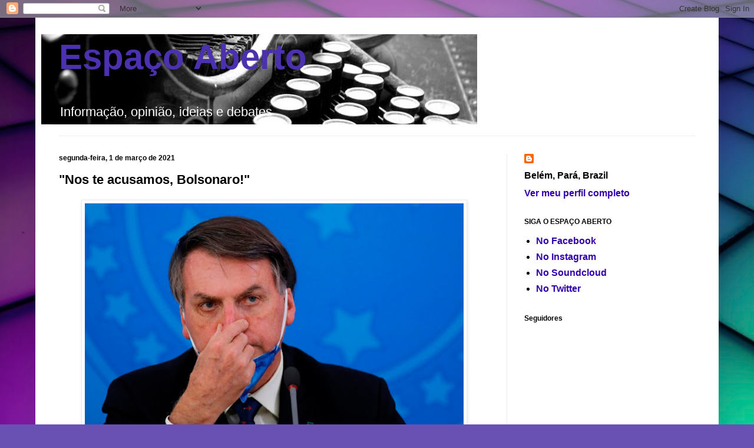

--- FILE ---
content_type: text/html; charset=UTF-8
request_url: https://blogdoespacoaberto.blogspot.com/2021/03/nos-te-acusamos-bolsonaro.html
body_size: 27889
content:
<!DOCTYPE html>
<html class='v2' dir='ltr' lang='pt-BR' xmlns='http://www.w3.org/1999/xhtml' xmlns:b='http://www.google.com/2005/gml/b' xmlns:data='http://www.google.com/2005/gml/data' xmlns:expr='http://www.google.com/2005/gml/expr'>
<head>
<link href='https://www.blogger.com/static/v1/widgets/335934321-css_bundle_v2.css' rel='stylesheet' type='text/css'/>
<!-- Global site tag (gtag.js) - Google Analytics -->
<script async='async' src='https://www.googletagmanager.com/gtag/js?id=UA-3148517-2'></script>
<script>
  window.dataLayer = window.dataLayer || [];
  function gtag(){dataLayer.push(arguments);}
  gtag('js', new Date());

  gtag('config', 'UA-3148517-2');
</script>
<meta content='width=1100' name='viewport'/>
<meta content='text/html; charset=UTF-8' http-equiv='Content-Type'/>
<meta content='blogger' name='generator'/>
<link href='https://blogdoespacoaberto.blogspot.com/favicon.ico' rel='icon' type='image/x-icon'/>
<link href='http://blogdoespacoaberto.blogspot.com/2021/03/nos-te-acusamos-bolsonaro.html' rel='canonical'/>
<link rel="alternate" type="application/atom+xml" title="Espaço Aberto - Atom" href="https://blogdoespacoaberto.blogspot.com/feeds/posts/default" />
<link rel="alternate" type="application/rss+xml" title="Espaço Aberto - RSS" href="https://blogdoespacoaberto.blogspot.com/feeds/posts/default?alt=rss" />
<link rel="service.post" type="application/atom+xml" title="Espaço Aberto - Atom" href="https://www.blogger.com/feeds/5680731572747624884/posts/default" />

<link rel="alternate" type="application/atom+xml" title="Espaço Aberto - Atom" href="https://blogdoespacoaberto.blogspot.com/feeds/7642519086695117765/comments/default" />
<!--Can't find substitution for tag [blog.ieCssRetrofitLinks]-->
<link href='https://blogger.googleusercontent.com/img/b/R29vZ2xl/AVvXsEiyIR7NIPYrtBP1Ra2Vt7-NuAP6XVWrqwxqqssnDAtxr5GBUyPryGRo7C1sN9fXhBRdmBBocxXWHVyuX6C9GYx2EzkA0Pnd8X6cRKtgUSfmwJTDSsQGx4dmbvdWnKVnkd7dsQ7KWdMRkQ/w643-h789/3.jpg' rel='image_src'/>
<meta content='http://blogdoespacoaberto.blogspot.com/2021/03/nos-te-acusamos-bolsonaro.html' property='og:url'/>
<meta content='&quot;Nos te acusamos, Bolsonaro!&quot;' property='og:title'/>
<meta content='Quem aí já não leu J&#39;accuse ( Eu Acuso ), de Émile Zola? Já li faz trocentos  anos. Até hoje, não sei se li um livro que virou libelo ou um ...' property='og:description'/>
<meta content='https://blogger.googleusercontent.com/img/b/R29vZ2xl/AVvXsEiyIR7NIPYrtBP1Ra2Vt7-NuAP6XVWrqwxqqssnDAtxr5GBUyPryGRo7C1sN9fXhBRdmBBocxXWHVyuX6C9GYx2EzkA0Pnd8X6cRKtgUSfmwJTDSsQGx4dmbvdWnKVnkd7dsQ7KWdMRkQ/w1200-h630-p-k-no-nu/3.jpg' property='og:image'/>
<title>Espaço Aberto: "Nos te acusamos, Bolsonaro!"</title>
<style id='page-skin-1' type='text/css'><!--
/*
-----------------------------------------------
Blogger Template Style
Name:     Simple
Designer: Blogger
URL:      www.blogger.com
----------------------------------------------- */
/* Variable definitions
====================
<Variable name="keycolor" description="Main Color" type="color" default="#66bbdd"/>
<Group description="Page Text" selector="body">
<Variable name="body.font" description="Font" type="font"
default="normal normal 12px Arial, Tahoma, Helvetica, FreeSans, sans-serif"/>
<Variable name="body.text.color" description="Text Color" type="color" default="#222222"/>
</Group>
<Group description="Backgrounds" selector=".body-fauxcolumns-outer">
<Variable name="body.background.color" description="Outer Background" type="color" default="#66bbdd"/>
<Variable name="content.background.color" description="Main Background" type="color" default="#ffffff"/>
<Variable name="header.background.color" description="Header Background" type="color" default="transparent"/>
</Group>
<Group description="Links" selector=".main-outer">
<Variable name="link.color" description="Link Color" type="color" default="#2288bb"/>
<Variable name="link.visited.color" description="Visited Color" type="color" default="#888888"/>
<Variable name="link.hover.color" description="Hover Color" type="color" default="#33aaff"/>
</Group>
<Group description="Blog Title" selector=".header h1">
<Variable name="header.font" description="Font" type="font"
default="normal normal 60px Arial, Tahoma, Helvetica, FreeSans, sans-serif"/>
<Variable name="header.text.color" description="Title Color" type="color" default="#3399bb" />
</Group>
<Group description="Blog Description" selector=".header .description">
<Variable name="description.text.color" description="Description Color" type="color"
default="#777777" />
</Group>
<Group description="Tabs Text" selector=".tabs-inner .widget li a">
<Variable name="tabs.font" description="Font" type="font"
default="normal normal 14px Arial, Tahoma, Helvetica, FreeSans, sans-serif"/>
<Variable name="tabs.text.color" description="Text Color" type="color" default="#999999"/>
<Variable name="tabs.selected.text.color" description="Selected Color" type="color" default="#000000"/>
</Group>
<Group description="Tabs Background" selector=".tabs-outer .PageList">
<Variable name="tabs.background.color" description="Background Color" type="color" default="#f5f5f5"/>
<Variable name="tabs.selected.background.color" description="Selected Color" type="color" default="#eeeeee"/>
</Group>
<Group description="Post Title" selector="h3.post-title, .comments h4">
<Variable name="post.title.font" description="Font" type="font"
default="normal normal 22px Arial, Tahoma, Helvetica, FreeSans, sans-serif"/>
</Group>
<Group description="Date Header" selector=".date-header">
<Variable name="date.header.color" description="Text Color" type="color"
default="#000000"/>
<Variable name="date.header.background.color" description="Background Color" type="color"
default="transparent"/>
<Variable name="date.header.font" description="Text Font" type="font"
default="normal bold 11px Arial, Tahoma, Helvetica, FreeSans, sans-serif"/>
<Variable name="date.header.padding" description="Date Header Padding" type="string" default="inherit"/>
<Variable name="date.header.letterspacing" description="Date Header Letter Spacing" type="string" default="inherit"/>
<Variable name="date.header.margin" description="Date Header Margin" type="string" default="inherit"/>
</Group>
<Group description="Post Footer" selector=".post-footer">
<Variable name="post.footer.text.color" description="Text Color" type="color" default="#666666"/>
<Variable name="post.footer.background.color" description="Background Color" type="color"
default="#f9f9f9"/>
<Variable name="post.footer.border.color" description="Shadow Color" type="color" default="#eeeeee"/>
</Group>
<Group description="Gadgets" selector="h2">
<Variable name="widget.title.font" description="Title Font" type="font"
default="normal bold 11px Arial, Tahoma, Helvetica, FreeSans, sans-serif"/>
<Variable name="widget.title.text.color" description="Title Color" type="color" default="#000000"/>
<Variable name="widget.alternate.text.color" description="Alternate Color" type="color" default="#999999"/>
</Group>
<Group description="Images" selector=".main-inner">
<Variable name="image.background.color" description="Background Color" type="color" default="#ffffff"/>
<Variable name="image.border.color" description="Border Color" type="color" default="#eeeeee"/>
<Variable name="image.text.color" description="Caption Text Color" type="color" default="#000000"/>
</Group>
<Group description="Accents" selector=".content-inner">
<Variable name="body.rule.color" description="Separator Line Color" type="color" default="#eeeeee"/>
<Variable name="tabs.border.color" description="Tabs Border Color" type="color" default="#ececec"/>
</Group>
<Variable name="body.background" description="Body Background" type="background"
color="#7e60db" default="$(color) none repeat scroll top left"/>
<Variable name="body.background.override" description="Body Background Override" type="string" default=""/>
<Variable name="body.background.gradient.cap" description="Body Gradient Cap" type="url"
default="url(https://resources.blogblog.com/blogblog/data/1kt/simple/gradients_light.png)"/>
<Variable name="body.background.gradient.tile" description="Body Gradient Tile" type="url"
default="url(https://resources.blogblog.com/blogblog/data/1kt/simple/body_gradient_tile_light.png)"/>
<Variable name="content.background.color.selector" description="Content Background Color Selector" type="string" default=".content-inner"/>
<Variable name="content.padding" description="Content Padding" type="length" default="10px" min="0" max="100px"/>
<Variable name="content.padding.horizontal" description="Content Horizontal Padding" type="length" default="10px" min="0" max="100px"/>
<Variable name="content.shadow.spread" description="Content Shadow Spread" type="length" default="40px" min="0" max="100px"/>
<Variable name="content.shadow.spread.webkit" description="Content Shadow Spread (WebKit)" type="length" default="5px" min="0" max="100px"/>
<Variable name="content.shadow.spread.ie" description="Content Shadow Spread (IE)" type="length" default="10px" min="0" max="100px"/>
<Variable name="main.border.width" description="Main Border Width" type="length" default="0" min="0" max="10px"/>
<Variable name="header.background.gradient" description="Header Gradient" type="url" default="none"/>
<Variable name="header.shadow.offset.left" description="Header Shadow Offset Left" type="length" default="-1px" min="-50px" max="50px"/>
<Variable name="header.shadow.offset.top" description="Header Shadow Offset Top" type="length" default="-1px" min="-50px" max="50px"/>
<Variable name="header.shadow.spread" description="Header Shadow Spread" type="length" default="1px" min="0" max="100px"/>
<Variable name="header.padding" description="Header Padding" type="length" default="30px" min="0" max="100px"/>
<Variable name="header.border.size" description="Header Border Size" type="length" default="1px" min="0" max="10px"/>
<Variable name="header.bottom.border.size" description="Header Bottom Border Size" type="length" default="1px" min="0" max="10px"/>
<Variable name="header.border.horizontalsize" description="Header Horizontal Border Size" type="length" default="0" min="0" max="10px"/>
<Variable name="description.text.size" description="Description Text Size" type="string" default="140%"/>
<Variable name="tabs.margin.top" description="Tabs Margin Top" type="length" default="0" min="0" max="100px"/>
<Variable name="tabs.margin.side" description="Tabs Side Margin" type="length" default="30px" min="0" max="100px"/>
<Variable name="tabs.background.gradient" description="Tabs Background Gradient" type="url"
default="url(https://resources.blogblog.com/blogblog/data/1kt/simple/gradients_light.png)"/>
<Variable name="tabs.border.width" description="Tabs Border Width" type="length" default="1px" min="0" max="10px"/>
<Variable name="tabs.bevel.border.width" description="Tabs Bevel Border Width" type="length" default="1px" min="0" max="10px"/>
<Variable name="post.margin.bottom" description="Post Bottom Margin" type="length" default="25px" min="0" max="100px"/>
<Variable name="image.border.small.size" description="Image Border Small Size" type="length" default="2px" min="0" max="10px"/>
<Variable name="image.border.large.size" description="Image Border Large Size" type="length" default="5px" min="0" max="10px"/>
<Variable name="page.width.selector" description="Page Width Selector" type="string" default=".region-inner"/>
<Variable name="page.width" description="Page Width" type="string" default="auto"/>
<Variable name="main.section.margin" description="Main Section Margin" type="length" default="15px" min="0" max="100px"/>
<Variable name="main.padding" description="Main Padding" type="length" default="15px" min="0" max="100px"/>
<Variable name="main.padding.top" description="Main Padding Top" type="length" default="30px" min="0" max="100px"/>
<Variable name="main.padding.bottom" description="Main Padding Bottom" type="length" default="30px" min="0" max="100px"/>
<Variable name="paging.background"
color="#ffffff"
description="Background of blog paging area" type="background"
default="transparent none no-repeat scroll top center"/>
<Variable name="footer.bevel" description="Bevel border length of footer" type="length" default="0" min="0" max="10px"/>
<Variable name="mobile.background.overlay" description="Mobile Background Overlay" type="string"
default="transparent none repeat scroll top left"/>
<Variable name="mobile.background.size" description="Mobile Background Size" type="string" default="auto"/>
<Variable name="mobile.button.color" description="Mobile Button Color" type="color" default="#ffffff" />
<Variable name="startSide" description="Side where text starts in blog language" type="automatic" default="left"/>
<Variable name="endSide" description="Side where text ends in blog language" type="automatic" default="right"/>
*/
/* Content
----------------------------------------------- */
body {
font: normal normal 16px Arial, Tahoma, Helvetica, FreeSans, sans-serif;
color: #000000;
background: #6951b3 url(//themes.googleusercontent.com/image?id=1BiwbBGBzFRCdQNRu7DQafNKBMwYGKATAsa2y6lsE73QKHNDKCrd5hX9dYpMkWFR6G_PG) no-repeat fixed top center /* Credit: tomograf (http://www.istockphoto.com/portfolio/tomograf?platform=blogger) */;
padding: 0 40px 40px 40px;
}
html body .region-inner {
min-width: 0;
max-width: 100%;
width: auto;
}
h2 {
font-size: 22px;
}
a:link {
text-decoration:none;
color: #3300ae;
}
a:visited {
text-decoration:none;
color: #f40808;
}
a:hover {
text-decoration:underline;
color: #7a2bff;
}
.body-fauxcolumn-outer .fauxcolumn-inner {
background: transparent none repeat scroll top left;
_background-image: none;
}
.body-fauxcolumn-outer .cap-top {
position: absolute;
z-index: 1;
height: 400px;
width: 100%;
}
.body-fauxcolumn-outer .cap-top .cap-left {
width: 100%;
background: transparent none repeat-x scroll top left;
_background-image: none;
}
.content-outer {
-moz-box-shadow: 0 0 40px rgba(0, 0, 0, .15);
-webkit-box-shadow: 0 0 5px rgba(0, 0, 0, .15);
-goog-ms-box-shadow: 0 0 10px #333333;
box-shadow: 0 0 40px rgba(0, 0, 0, .15);
margin-bottom: 1px;
}
.content-inner {
padding: 10px 10px;
}
.content-inner {
background-color: #ffffff;
}
/* Header
----------------------------------------------- */
.header-outer {
background: rgba(0, 0, 0, 0) none repeat-x scroll 0 -400px;
_background-image: none;
}
.Header h1 {
font: normal bold 60px Arial, Tahoma, Helvetica, FreeSans, sans-serif;
color: #4b30b0;
text-shadow: -1px -1px 1px rgba(0, 0, 0, .2);
}
.Header h1 a {
color: #4b30b0;
}
.Header .description {
font-size: 140%;
color: #ffffff;
}
.header-inner .Header .titlewrapper {
padding: 22px 30px;
}
.header-inner .Header .descriptionwrapper {
padding: 0 30px;
}
/* Tabs
----------------------------------------------- */
.tabs-inner .section:first-child {
border-top: 1px solid #eeeeee;
}
.tabs-inner .section:first-child ul {
margin-top: -1px;
border-top: 1px solid #eeeeee;
border-left: 0 solid #eeeeee;
border-right: 0 solid #eeeeee;
}
.tabs-inner .widget ul {
background: #f3f3f3 url(https://resources.blogblog.com/blogblog/data/1kt/simple/gradients_light.png) repeat-x scroll 0 -800px;
_background-image: none;
border-bottom: 1px solid #eeeeee;
margin-top: 0;
margin-left: -30px;
margin-right: -30px;
}
.tabs-inner .widget li a {
display: inline-block;
padding: .6em 1em;
font: normal normal 14px Arial, Tahoma, Helvetica, FreeSans, sans-serif;
color: #959595;
border-left: 1px solid #ffffff;
border-right: 1px solid #eeeeee;
}
.tabs-inner .widget li:first-child a {
border-left: none;
}
.tabs-inner .widget li.selected a, .tabs-inner .widget li a:hover {
color: #000000;
background-color: #ececec;
text-decoration: none;
}
/* Columns
----------------------------------------------- */
.main-outer {
border-top: 0 solid #ececec;
}
.fauxcolumn-left-outer .fauxcolumn-inner {
border-right: 1px solid #ececec;
}
.fauxcolumn-right-outer .fauxcolumn-inner {
border-left: 1px solid #ececec;
}
/* Headings
----------------------------------------------- */
div.widget > h2,
div.widget h2.title {
margin: 0 0 1em 0;
font: normal bold 12px Arial, Tahoma, Helvetica, FreeSans, sans-serif;
color: #000000;
}
/* Widgets
----------------------------------------------- */
.widget .zippy {
color: #959595;
text-shadow: 2px 2px 1px rgba(0, 0, 0, .1);
}
.widget .popular-posts ul {
list-style: none;
}
/* Posts
----------------------------------------------- */
h2.date-header {
font: normal bold 12px Arial, Tahoma, Helvetica, FreeSans, sans-serif;
}
.date-header span {
background-color: rgba(0, 0, 0, 0);
color: #000000;
padding: inherit;
letter-spacing: inherit;
margin: inherit;
}
.main-inner {
padding-top: 30px;
padding-bottom: 30px;
}
.main-inner .column-center-inner {
padding: 0 15px;
}
.main-inner .column-center-inner .section {
margin: 0 15px;
}
.post {
margin: 0 0 25px 0;
}
h3.post-title, .comments h4 {
font: normal bold 22px Arial, Tahoma, Helvetica, FreeSans, sans-serif;
margin: .75em 0 0;
}
.post-body {
font-size: 110%;
line-height: 1.4;
position: relative;
}
.post-body img, .post-body .tr-caption-container, .Profile img, .Image img,
.BlogList .item-thumbnail img {
padding: 2px;
background: #ffffff;
border: 1px solid #ececec;
-moz-box-shadow: 1px 1px 5px rgba(0, 0, 0, .1);
-webkit-box-shadow: 1px 1px 5px rgba(0, 0, 0, .1);
box-shadow: 1px 1px 5px rgba(0, 0, 0, .1);
}
.post-body img, .post-body .tr-caption-container {
padding: 5px;
}
.post-body .tr-caption-container {
color: #000000;
}
.post-body .tr-caption-container img {
padding: 0;
background: transparent;
border: none;
-moz-box-shadow: 0 0 0 rgba(0, 0, 0, .1);
-webkit-box-shadow: 0 0 0 rgba(0, 0, 0, .1);
box-shadow: 0 0 0 rgba(0, 0, 0, .1);
}
.post-header {
margin: 0 0 1.5em;
line-height: 1.6;
font-size: 90%;
}
.post-footer {
margin: 20px -2px 0;
padding: 5px 10px;
color: #5c5c5c;
background-color: #f7f7f7;
border-bottom: 1px solid #ececec;
line-height: 1.6;
font-size: 90%;
}
#comments .comment-author {
padding-top: 1.5em;
border-top: 1px solid #ececec;
background-position: 0 1.5em;
}
#comments .comment-author:first-child {
padding-top: 0;
border-top: none;
}
.avatar-image-container {
margin: .2em 0 0;
}
#comments .avatar-image-container img {
border: 1px solid #ececec;
}
/* Comments
----------------------------------------------- */
.comments .comments-content .icon.blog-author {
background-repeat: no-repeat;
background-image: url([data-uri]);
}
.comments .comments-content .loadmore a {
border-top: 1px solid #959595;
border-bottom: 1px solid #959595;
}
.comments .comment-thread.inline-thread {
background-color: #f7f7f7;
}
.comments .continue {
border-top: 2px solid #959595;
}
/* Accents
---------------------------------------------- */
.section-columns td.columns-cell {
border-left: 1px solid #ececec;
}
.blog-pager {
background: transparent none no-repeat scroll top center;
}
.blog-pager-older-link, .home-link,
.blog-pager-newer-link {
background-color: #ffffff;
padding: 5px;
}
.footer-outer {
border-top: 0 dashed #bbbbbb;
}
/* Mobile
----------------------------------------------- */
body.mobile  {
background-size: auto;
}
.mobile .body-fauxcolumn-outer {
background: transparent none repeat scroll top left;
}
.mobile .body-fauxcolumn-outer .cap-top {
background-size: 100% auto;
}
.mobile .content-outer {
-webkit-box-shadow: 0 0 3px rgba(0, 0, 0, .15);
box-shadow: 0 0 3px rgba(0, 0, 0, .15);
}
.mobile .tabs-inner .widget ul {
margin-left: 0;
margin-right: 0;
}
.mobile .post {
margin: 0;
}
.mobile .main-inner .column-center-inner .section {
margin: 0;
}
.mobile .date-header span {
padding: 0.1em 10px;
margin: 0 -10px;
}
.mobile h3.post-title {
margin: 0;
}
.mobile .blog-pager {
background: transparent none no-repeat scroll top center;
}
.mobile .footer-outer {
border-top: none;
}
.mobile .main-inner, .mobile .footer-inner {
background-color: #ffffff;
}
.mobile-index-contents {
color: #000000;
}
.mobile-link-button {
background-color: #3300ae;
}
.mobile-link-button a:link, .mobile-link-button a:visited {
color: #ffffff;
}
.mobile .tabs-inner .section:first-child {
border-top: none;
}
.mobile .tabs-inner .PageList .widget-content {
background-color: #ececec;
color: #000000;
border-top: 1px solid #eeeeee;
border-bottom: 1px solid #eeeeee;
}
.mobile .tabs-inner .PageList .widget-content .pagelist-arrow {
border-left: 1px solid #eeeeee;
}

--></style>
<style id='template-skin-1' type='text/css'><!--
body {
min-width: 1160px;
}
.content-outer, .content-fauxcolumn-outer, .region-inner {
min-width: 1160px;
max-width: 1160px;
_width: 1160px;
}
.main-inner .columns {
padding-left: 0px;
padding-right: 350px;
}
.main-inner .fauxcolumn-center-outer {
left: 0px;
right: 350px;
/* IE6 does not respect left and right together */
_width: expression(this.parentNode.offsetWidth -
parseInt("0px") -
parseInt("350px") + 'px');
}
.main-inner .fauxcolumn-left-outer {
width: 0px;
}
.main-inner .fauxcolumn-right-outer {
width: 350px;
}
.main-inner .column-left-outer {
width: 0px;
right: 100%;
margin-left: -0px;
}
.main-inner .column-right-outer {
width: 350px;
margin-right: -350px;
}
#layout {
min-width: 0;
}
#layout .content-outer {
min-width: 0;
width: 800px;
}
#layout .region-inner {
min-width: 0;
width: auto;
}
body#layout div.add_widget {
padding: 8px;
}
body#layout div.add_widget a {
margin-left: 32px;
}
--></style>
<style>
    body {background-image:url(\/\/themes.googleusercontent.com\/image?id=1BiwbBGBzFRCdQNRu7DQafNKBMwYGKATAsa2y6lsE73QKHNDKCrd5hX9dYpMkWFR6G_PG);}
    
@media (max-width: 200px) { body {background-image:url(\/\/themes.googleusercontent.com\/image?id=1BiwbBGBzFRCdQNRu7DQafNKBMwYGKATAsa2y6lsE73QKHNDKCrd5hX9dYpMkWFR6G_PG&options=w200);}}
@media (max-width: 400px) and (min-width: 201px) { body {background-image:url(\/\/themes.googleusercontent.com\/image?id=1BiwbBGBzFRCdQNRu7DQafNKBMwYGKATAsa2y6lsE73QKHNDKCrd5hX9dYpMkWFR6G_PG&options=w400);}}
@media (max-width: 800px) and (min-width: 401px) { body {background-image:url(\/\/themes.googleusercontent.com\/image?id=1BiwbBGBzFRCdQNRu7DQafNKBMwYGKATAsa2y6lsE73QKHNDKCrd5hX9dYpMkWFR6G_PG&options=w800);}}
@media (max-width: 1200px) and (min-width: 801px) { body {background-image:url(\/\/themes.googleusercontent.com\/image?id=1BiwbBGBzFRCdQNRu7DQafNKBMwYGKATAsa2y6lsE73QKHNDKCrd5hX9dYpMkWFR6G_PG&options=w1200);}}
/* Last tag covers anything over one higher than the previous max-size cap. */
@media (min-width: 1201px) { body {background-image:url(\/\/themes.googleusercontent.com\/image?id=1BiwbBGBzFRCdQNRu7DQafNKBMwYGKATAsa2y6lsE73QKHNDKCrd5hX9dYpMkWFR6G_PG&options=w1600);}}
  </style>
<script type='text/javascript'>
        (function(i,s,o,g,r,a,m){i['GoogleAnalyticsObject']=r;i[r]=i[r]||function(){
        (i[r].q=i[r].q||[]).push(arguments)},i[r].l=1*new Date();a=s.createElement(o),
        m=s.getElementsByTagName(o)[0];a.async=1;a.src=g;m.parentNode.insertBefore(a,m)
        })(window,document,'script','https://www.google-analytics.com/analytics.js','ga');
        ga('create', 'UA-3148517-2', 'auto', 'blogger');
        ga('blogger.send', 'pageview');
      </script>
<link href='https://www.blogger.com/dyn-css/authorization.css?targetBlogID=5680731572747624884&amp;zx=aa860d3b-62d5-4454-9ddb-9a12e03f4031' media='none' onload='if(media!=&#39;all&#39;)media=&#39;all&#39;' rel='stylesheet'/><noscript><link href='https://www.blogger.com/dyn-css/authorization.css?targetBlogID=5680731572747624884&amp;zx=aa860d3b-62d5-4454-9ddb-9a12e03f4031' rel='stylesheet'/></noscript>
<meta name='google-adsense-platform-account' content='ca-host-pub-1556223355139109'/>
<meta name='google-adsense-platform-domain' content='blogspot.com'/>

</head>
<body class='loading'>
<div class='navbar section' id='navbar' name='Navbar'><div class='widget Navbar' data-version='1' id='Navbar1'><script type="text/javascript">
    function setAttributeOnload(object, attribute, val) {
      if(window.addEventListener) {
        window.addEventListener('load',
          function(){ object[attribute] = val; }, false);
      } else {
        window.attachEvent('onload', function(){ object[attribute] = val; });
      }
    }
  </script>
<div id="navbar-iframe-container"></div>
<script type="text/javascript" src="https://apis.google.com/js/platform.js"></script>
<script type="text/javascript">
      gapi.load("gapi.iframes:gapi.iframes.style.bubble", function() {
        if (gapi.iframes && gapi.iframes.getContext) {
          gapi.iframes.getContext().openChild({
              url: 'https://www.blogger.com/navbar/5680731572747624884?po\x3d7642519086695117765\x26origin\x3dhttps://blogdoespacoaberto.blogspot.com',
              where: document.getElementById("navbar-iframe-container"),
              id: "navbar-iframe"
          });
        }
      });
    </script><script type="text/javascript">
(function() {
var script = document.createElement('script');
script.type = 'text/javascript';
script.src = '//pagead2.googlesyndication.com/pagead/js/google_top_exp.js';
var head = document.getElementsByTagName('head')[0];
if (head) {
head.appendChild(script);
}})();
</script>
</div></div>
<div class='body-fauxcolumns'>
<div class='fauxcolumn-outer body-fauxcolumn-outer'>
<div class='cap-top'>
<div class='cap-left'></div>
<div class='cap-right'></div>
</div>
<div class='fauxborder-left'>
<div class='fauxborder-right'></div>
<div class='fauxcolumn-inner'>
</div>
</div>
<div class='cap-bottom'>
<div class='cap-left'></div>
<div class='cap-right'></div>
</div>
</div>
</div>
<div class='content'>
<div class='content-fauxcolumns'>
<div class='fauxcolumn-outer content-fauxcolumn-outer'>
<div class='cap-top'>
<div class='cap-left'></div>
<div class='cap-right'></div>
</div>
<div class='fauxborder-left'>
<div class='fauxborder-right'></div>
<div class='fauxcolumn-inner'>
</div>
</div>
<div class='cap-bottom'>
<div class='cap-left'></div>
<div class='cap-right'></div>
</div>
</div>
</div>
<div class='content-outer'>
<div class='content-cap-top cap-top'>
<div class='cap-left'></div>
<div class='cap-right'></div>
</div>
<div class='fauxborder-left content-fauxborder-left'>
<div class='fauxborder-right content-fauxborder-right'></div>
<div class='content-inner'>
<header>
<div class='header-outer'>
<div class='header-cap-top cap-top'>
<div class='cap-left'></div>
<div class='cap-right'></div>
</div>
<div class='fauxborder-left header-fauxborder-left'>
<div class='fauxborder-right header-fauxborder-right'></div>
<div class='region-inner header-inner'>
<div class='header section' id='header' name='Cabeçalho'><div class='widget Header' data-version='1' id='Header1'>
<div id='header-inner' style='background-image: url("https://blogger.googleusercontent.com/img/b/R29vZ2xl/AVvXsEh5wyJS-PfXNI77U7YuTyConmoUNSjZV7nOv6CPuoZQU79r5gpB3WyY5G2U7-wpBAaWyGv7imaYwylC14vJBi6QC6Ib46tSCtIL0nBePAg_oi9PwUVKXQ1bazGqOU_fODrF7l72ewNkWyg/s740/maquina.jpg"); background-position: left; width: 740px; min-height: 153px; _height: 153px; background-repeat: no-repeat; '>
<div class='titlewrapper' style='background: transparent'>
<h1 class='title' style='background: transparent; border-width: 0px'>
<a href='https://blogdoespacoaberto.blogspot.com/'>
Espaço Aberto
</a>
</h1>
</div>
<div class='descriptionwrapper'>
<p class='description'><span>Informação, opinião, ideias e debates</span></p>
</div>
</div>
</div></div>
</div>
</div>
<div class='header-cap-bottom cap-bottom'>
<div class='cap-left'></div>
<div class='cap-right'></div>
</div>
</div>
</header>
<div class='tabs-outer'>
<div class='tabs-cap-top cap-top'>
<div class='cap-left'></div>
<div class='cap-right'></div>
</div>
<div class='fauxborder-left tabs-fauxborder-left'>
<div class='fauxborder-right tabs-fauxborder-right'></div>
<div class='region-inner tabs-inner'>
<div class='tabs no-items section' id='crosscol' name='Entre colunas'></div>
<div class='tabs no-items section' id='crosscol-overflow' name='Cross-Column 2'></div>
</div>
</div>
<div class='tabs-cap-bottom cap-bottom'>
<div class='cap-left'></div>
<div class='cap-right'></div>
</div>
</div>
<div class='main-outer'>
<div class='main-cap-top cap-top'>
<div class='cap-left'></div>
<div class='cap-right'></div>
</div>
<div class='fauxborder-left main-fauxborder-left'>
<div class='fauxborder-right main-fauxborder-right'></div>
<div class='region-inner main-inner'>
<div class='columns fauxcolumns'>
<div class='fauxcolumn-outer fauxcolumn-center-outer'>
<div class='cap-top'>
<div class='cap-left'></div>
<div class='cap-right'></div>
</div>
<div class='fauxborder-left'>
<div class='fauxborder-right'></div>
<div class='fauxcolumn-inner'>
</div>
</div>
<div class='cap-bottom'>
<div class='cap-left'></div>
<div class='cap-right'></div>
</div>
</div>
<div class='fauxcolumn-outer fauxcolumn-left-outer'>
<div class='cap-top'>
<div class='cap-left'></div>
<div class='cap-right'></div>
</div>
<div class='fauxborder-left'>
<div class='fauxborder-right'></div>
<div class='fauxcolumn-inner'>
</div>
</div>
<div class='cap-bottom'>
<div class='cap-left'></div>
<div class='cap-right'></div>
</div>
</div>
<div class='fauxcolumn-outer fauxcolumn-right-outer'>
<div class='cap-top'>
<div class='cap-left'></div>
<div class='cap-right'></div>
</div>
<div class='fauxborder-left'>
<div class='fauxborder-right'></div>
<div class='fauxcolumn-inner'>
</div>
</div>
<div class='cap-bottom'>
<div class='cap-left'></div>
<div class='cap-right'></div>
</div>
</div>
<!-- corrects IE6 width calculation -->
<div class='columns-inner'>
<div class='column-center-outer'>
<div class='column-center-inner'>
<div class='main section' id='main' name='Principal'><div class='widget Blog' data-version='1' id='Blog1'>
<div class='blog-posts hfeed'>

          <div class="date-outer">
        
<h2 class='date-header'><span>segunda-feira, 1 de março de 2021</span></h2>

          <div class="date-posts">
        
<div class='post-outer'>
<div class='post hentry uncustomized-post-template' itemprop='blogPost' itemscope='itemscope' itemtype='http://schema.org/BlogPosting'>
<meta content='https://blogger.googleusercontent.com/img/b/R29vZ2xl/AVvXsEiyIR7NIPYrtBP1Ra2Vt7-NuAP6XVWrqwxqqssnDAtxr5GBUyPryGRo7C1sN9fXhBRdmBBocxXWHVyuX6C9GYx2EzkA0Pnd8X6cRKtgUSfmwJTDSsQGx4dmbvdWnKVnkd7dsQ7KWdMRkQ/w643-h789/3.jpg' itemprop='image_url'/>
<meta content='5680731572747624884' itemprop='blogId'/>
<meta content='7642519086695117765' itemprop='postId'/>
<a name='7642519086695117765'></a>
<h3 class='post-title entry-title' itemprop='name'>
"Nos te acusamos, Bolsonaro!"
</h3>
<div class='post-header'>
<div class='post-header-line-1'></div>
</div>
<div class='post-body entry-content' id='post-body-7642519086695117765' itemprop='description articleBody'>
<div class="separator" style="clear: both; text-align: center;"><a href="https://blogger.googleusercontent.com/img/b/R29vZ2xl/AVvXsEiyIR7NIPYrtBP1Ra2Vt7-NuAP6XVWrqwxqqssnDAtxr5GBUyPryGRo7C1sN9fXhBRdmBBocxXWHVyuX6C9GYx2EzkA0Pnd8X6cRKtgUSfmwJTDSsQGx4dmbvdWnKVnkd7dsQ7KWdMRkQ/s1700/3.jpg" style="margin-left: 1em; margin-right: 1em;"><img border="0" data-original-height="1700" data-original-width="1388" height="789" src="https://blogger.googleusercontent.com/img/b/R29vZ2xl/AVvXsEiyIR7NIPYrtBP1Ra2Vt7-NuAP6XVWrqwxqqssnDAtxr5GBUyPryGRo7C1sN9fXhBRdmBBocxXWHVyuX6C9GYx2EzkA0Pnd8X6cRKtgUSfmwJTDSsQGx4dmbvdWnKVnkd7dsQ7KWdMRkQ/w643-h789/3.jpg" width="643" /></a></div><br /><div>Quem aí já não leu <i>J'accuse </i>(<i>Eu Acuso</i>), de Émile Zola?</div><div>Já li faz <i>trocentos</i>&nbsp;anos.</div><div>Até hoje, não sei se li um livro que virou libelo ou um libelo que virou livro.</div><div>Mas prefiro classificar a obra como um libelo que virou livro.</div><div>Um libelo contra a injustiça, o ódio, a mentira, o preconceito, a intolerância, a distorção dos fatos para atender às conveniências da ideologia. De qualquer ideologia.</div><div>Lembrei-me há pouco de&nbsp;<i>J'accuse</i>&nbsp;ao ler uma carta aberta de governadores, <b><a href="https://g1.globo.com/politica/noticia/2021/03/01/governadores-respondem-bolsonaro-sobre-repasses-federais-obrigacao-constitucional.ghtml" target="_blank">respondendo a mais uma patranha, uma mentira, uma invencionice, uma idiotice de Jair Bolsonaro</a></b>.</div><div>O estilo da carta, politicamente, é correto.</div><div>Como homens públicos que detêm a autoridade máxima de gerir as unidades federativas do País, eles precisam manter o prumo. Nessa condição, devem conter-se para agir contrariamente a Bolsonaro, que expele o fel do ódio pela boca e assim vai se agasalhando no pedestal que o destaca como o pior governante da história do Brasil, em mais de cinco séculos.</div><div>Mas, penso eu, e se os governadores não estivessem sob as amarras da polidez e do comedimento que o exercício de seu cargo impõe?</div><div>Se não estivessem, eles poderiam escrever uma espécie de <i>Nós te acusamos</i>&nbsp;endereçado ao Bolsonaro.</div><div>Então, diriam mais ou menos assim:</div><div><br /></div><div><i>Nós te acusamos, Bolsonaro.</i></div><div><i>Nós te acusamos de mentir.</i></div><div><i>Nós te acusamos de dividir o País.</i></div><div><i>De polarizar o País.</i></div><div><i>De estimular o confronto.</i></div><div><i>De ser um negacionista cruel.</i></div><div><i>De não demonstrar um pingo de piedade pela vida.</i></div><div><i>De trabalhar concretamente para a expansão dessa pandemia horrorosa.</i></div><div><i>De conspirar contra a vida.</i></div><div><i>De manter no Ministério da Saúde um cidadão que é uma nulidade absoluta, patética, caricata, tragicômica em termos de gestão pública.</i></div><div><i>Nós te acusamos, Bolsonaro, de afundar o Brasil no lodo e no pântano.</i></div><div><i>No lodo e no pântano do ridículo.</i></div><div><i>Do isolacionismo mais atroz e deletério.</i></div><div><i>No lodo e no pântano do intervencionismo estatal - idiota, nefasto, ruinoso, inconsequente, desmiolado.</i></div><div><i>Nós te acusamos de jamais teres governado o Paí, por um minuto que seja, desde o dia 1º de janeiro de 2019.</i></div><div><i>Nós te acusamos de desgovernar o Brasil, com arte e estilo, desde o dia 1º de janeiro de 2019, todo dia, o dia todo.</i></div><div><i>Nós te acusamos de ser, tu próprio, a mentira personificada, quando te desdizes a cada minuto, negando supostos princípios éticos e morais que elegeste como ideais.</i></div><div><i>Nós te acusamos de ser um mentiroso compulsivo, porque disseminaste a mentira de que irias governar sob a inspiração da </i>nova política<i>&nbsp;(seja lá o que isso represente), mas agora te vemos cercado e refém de boa parte da quintessência da velha política, ou seja, da escória que sempre cevou-se do Brasil e de suas riquezas para encher os seus próprio bolsos e atender aos seus próprios interesses.</i></div><div><i>Nós te acusamos, Bolsonaro, de seres uma desonra para o Brasil.</i></div><div><i>Em mais de cinco séculos de história.</i></div>
<div style='clear: both;'></div>
</div>
<div class='post-footer'>
<div class='post-footer-line post-footer-line-1'>
<span class='post-author vcard'>
Postado por
<span class='fn' itemprop='author' itemscope='itemscope' itemtype='http://schema.org/Person'>
<meta content='https://www.blogger.com/profile/08121518081067804191' itemprop='url'/>
<a class='g-profile' href='https://www.blogger.com/profile/08121518081067804191' rel='author' title='author profile'>
<span itemprop='name'>Poster</span>
</a>
</span>
</span>
<span class='post-timestamp'>
às
<meta content='http://blogdoespacoaberto.blogspot.com/2021/03/nos-te-acusamos-bolsonaro.html' itemprop='url'/>
<a class='timestamp-link' href='https://blogdoespacoaberto.blogspot.com/2021/03/nos-te-acusamos-bolsonaro.html' rel='bookmark' title='permanent link'><abbr class='published' itemprop='datePublished' title='2021-03-01T15:30:00-03:00'>3/01/2021 03:30:00 PM</abbr></a>
</span>
<span class='post-comment-link'>
</span>
<span class='post-icons'>
<span class='item-action'>
<a href='https://www.blogger.com/email-post/5680731572747624884/7642519086695117765' title='Enviar esta postagem'>
<img alt='' class='icon-action' height='13' src='https://resources.blogblog.com/img/icon18_email.gif' width='18'/>
</a>
</span>
<span class='item-control blog-admin pid-913459617'>
<a href='https://www.blogger.com/post-edit.g?blogID=5680731572747624884&postID=7642519086695117765&from=pencil' title='Editar post'>
<img alt='' class='icon-action' height='18' src='https://resources.blogblog.com/img/icon18_edit_allbkg.gif' width='18'/>
</a>
</span>
</span>
<div class='post-share-buttons goog-inline-block'>
<a class='goog-inline-block share-button sb-email' href='https://www.blogger.com/share-post.g?blogID=5680731572747624884&postID=7642519086695117765&target=email' target='_blank' title='Enviar por e-mail'><span class='share-button-link-text'>Enviar por e-mail</span></a><a class='goog-inline-block share-button sb-blog' href='https://www.blogger.com/share-post.g?blogID=5680731572747624884&postID=7642519086695117765&target=blog' onclick='window.open(this.href, "_blank", "height=270,width=475"); return false;' target='_blank' title='Postar no blog!'><span class='share-button-link-text'>Postar no blog!</span></a><a class='goog-inline-block share-button sb-twitter' href='https://www.blogger.com/share-post.g?blogID=5680731572747624884&postID=7642519086695117765&target=twitter' target='_blank' title='Compartilhar no X'><span class='share-button-link-text'>Compartilhar no X</span></a><a class='goog-inline-block share-button sb-facebook' href='https://www.blogger.com/share-post.g?blogID=5680731572747624884&postID=7642519086695117765&target=facebook' onclick='window.open(this.href, "_blank", "height=430,width=640"); return false;' target='_blank' title='Compartilhar no Facebook'><span class='share-button-link-text'>Compartilhar no Facebook</span></a><a class='goog-inline-block share-button sb-pinterest' href='https://www.blogger.com/share-post.g?blogID=5680731572747624884&postID=7642519086695117765&target=pinterest' target='_blank' title='Compartilhar com o Pinterest'><span class='share-button-link-text'>Compartilhar com o Pinterest</span></a>
</div>
</div>
<div class='post-footer-line post-footer-line-2'>
<span class='post-labels'>
Marcadores:
<a href='https://blogdoespacoaberto.blogspot.com/search/label/Coronav%C3%ADrus%20Covid-19' rel='tag'>Coronavírus Covid-19</a>
</span>
</div>
<div class='post-footer-line post-footer-line-3'>
<span class='post-location'>
</span>
</div>
</div>
</div>
<div class='comments' id='comments'>
<a name='comments'></a>
<h4>9 comentários:</h4>
<div id='Blog1_comments-block-wrapper'>
<dl class='avatar-comment-indent' id='comments-block'>
<dt class='comment-author ' id='c3145570845182103953'>
<a name='c3145570845182103953'></a>
<div class="avatar-image-container vcard"><span dir="ltr"><a href="https://www.blogger.com/profile/08790182354635791380" target="" rel="nofollow" onclick="" class="avatar-hovercard" id="av-3145570845182103953-08790182354635791380"><img src="https://resources.blogblog.com/img/blank.gif" width="35" height="35" class="delayLoad" style="display: none;" longdesc="//blogger.googleusercontent.com/img/b/R29vZ2xl/AVvXsEhDhL1YwlcNLQ9Uy_cSqLeeN2Weuqvas4MS3-aWwFEw4BICRPWInAiDbpI0rYOP1zuvRdGSwAC8a66KfSGVHBjIAVYhHI0B3qpukSV6h4QOuVPhR-5e6hl_fJaIdcA/s45-c/pedro+do+fusca.gif" alt="" title="Pedro do Fusca">

<noscript><img src="//blogger.googleusercontent.com/img/b/R29vZ2xl/AVvXsEhDhL1YwlcNLQ9Uy_cSqLeeN2Weuqvas4MS3-aWwFEw4BICRPWInAiDbpI0rYOP1zuvRdGSwAC8a66KfSGVHBjIAVYhHI0B3qpukSV6h4QOuVPhR-5e6hl_fJaIdcA/s45-c/pedro+do+fusca.gif" width="35" height="35" class="photo" alt=""></noscript></a></span></div>
<a href='https://www.blogger.com/profile/08790182354635791380' rel='nofollow'>Pedro do Fusca</a>
disse...
</dt>
<dd class='comment-body' id='Blog1_cmt-3145570845182103953'>
<p>
Paulo, não deixe o seu Blog se tornar o Liberal de hoje, voce como dono do Blog tem o direito de escrever somente o que lhe interessa ou melhor dizendo o que gostar. A verdade é o ícone da imprensa e a verdade deve ser dita mesma que não seja a do nosso pensamento. A pandemia esta ai, o STF determinou que o Governo Federal fosse somente o repassador de dinheiro aos Governos e Prefeituras e nunca faltou dinheiro para combater esta pandemia, o que vimos foi a maioria  <br />desta gente aproveitando   para roubarem. Nem o pessoal do PT junto com a esquerdalha se queixou em tempo algum da falta de dinheiro e o que deveria ser apurado é este mau uso destas verbas. Não se aborreça, se acostume com o Presidente Capitão Jair Messias Bolsonaro, pois com o meu voto e dos demais brasileiros que o apoiam só entregará a faixa em 2027. A sim, junto a minha casa existe um Hospital Santa Clara, na 25 de Setembro,  que esta alugado ao Governo barbalhiano desde o inicio da pandemia, mas até agora é só enfeite, nunca recebeu um doente com Covid. Mais uma barbalhidade deste Governo.
</p>
</dd>
<dd class='comment-footer'>
<span class='comment-timestamp'>
<a href='https://blogdoespacoaberto.blogspot.com/2021/03/nos-te-acusamos-bolsonaro.html?showComment=1614647065437#c3145570845182103953' title='comment permalink'>
1/3/21 22:04
</a>
<span class='item-control blog-admin pid-1693945496'>
<a class='comment-delete' href='https://www.blogger.com/comment/delete/5680731572747624884/3145570845182103953' title='Excluir comentário'>
<img src='https://resources.blogblog.com/img/icon_delete13.gif'/>
</a>
</span>
</span>
</dd>
<dt class='comment-author ' id='c2626352733499867671'>
<a name='c2626352733499867671'></a>
<div class="avatar-image-container avatar-stock"><span dir="ltr"><a href="https://www.blogger.com/profile/00028182210180050599" target="" rel="nofollow" onclick="" class="avatar-hovercard" id="av-2626352733499867671-00028182210180050599"><img src="//www.blogger.com/img/blogger_logo_round_35.png" width="35" height="35" alt="" title="Cl&aacute;udio Teixeira">

</a></span></div>
<a href='https://www.blogger.com/profile/00028182210180050599' rel='nofollow'>Cláudio Teixeira</a>
disse...
</dt>
<dd class='comment-body' id='Blog1_cmt-2626352733499867671'>
<p>
Pedro Fusca! Já tomou sua dose de cloroquina Hoje?<br /><br />Cláudio Teixeira
</p>
</dd>
<dd class='comment-footer'>
<span class='comment-timestamp'>
<a href='https://blogdoespacoaberto.blogspot.com/2021/03/nos-te-acusamos-bolsonaro.html?showComment=1614721340080#c2626352733499867671' title='comment permalink'>
2/3/21 18:42
</a>
<span class='item-control blog-admin pid-77309032'>
<a class='comment-delete' href='https://www.blogger.com/comment/delete/5680731572747624884/2626352733499867671' title='Excluir comentário'>
<img src='https://resources.blogblog.com/img/icon_delete13.gif'/>
</a>
</span>
</span>
</dd>
<dt class='comment-author ' id='c3742205481224653122'>
<a name='c3742205481224653122'></a>
<div class="avatar-image-container vcard"><span dir="ltr"><a href="https://www.blogger.com/profile/08790182354635791380" target="" rel="nofollow" onclick="" class="avatar-hovercard" id="av-3742205481224653122-08790182354635791380"><img src="https://resources.blogblog.com/img/blank.gif" width="35" height="35" class="delayLoad" style="display: none;" longdesc="//blogger.googleusercontent.com/img/b/R29vZ2xl/AVvXsEhDhL1YwlcNLQ9Uy_cSqLeeN2Weuqvas4MS3-aWwFEw4BICRPWInAiDbpI0rYOP1zuvRdGSwAC8a66KfSGVHBjIAVYhHI0B3qpukSV6h4QOuVPhR-5e6hl_fJaIdcA/s45-c/pedro+do+fusca.gif" alt="" title="Pedro do Fusca">

<noscript><img src="//blogger.googleusercontent.com/img/b/R29vZ2xl/AVvXsEhDhL1YwlcNLQ9Uy_cSqLeeN2Weuqvas4MS3-aWwFEw4BICRPWInAiDbpI0rYOP1zuvRdGSwAC8a66KfSGVHBjIAVYhHI0B3qpukSV6h4QOuVPhR-5e6hl_fJaIdcA/s45-c/pedro+do+fusca.gif" width="35" height="35" class="photo" alt=""></noscript></a></span></div>
<a href='https://www.blogger.com/profile/08790182354635791380' rel='nofollow'>Pedro do Fusca</a>
disse...
</dt>
<dd class='comment-body' id='Blog1_cmt-3742205481224653122'>
<p>
Sr. Claudio Teixeira, já tive esta praga chinesa, me tratei com estes remédios que o pessoal não usa porque foi o Presidente Bolsonaro que disse que deveriam ser usados. Para seu conhecimento, o Dr. David Uip, um dos maiores infectologistas do Brasil tomou este remédio, se curou e não diz por questões políticas. Os pessoas  mais pobres do mundo que vivem no continente africano, tomam este remédio como agua para combater a malária e veja a quantidade de mortes por covid nestes países onde se pensava que teria uma devastação. Não tomar estes remédios é suicídio na certa. 
</p>
</dd>
<dd class='comment-footer'>
<span class='comment-timestamp'>
<a href='https://blogdoespacoaberto.blogspot.com/2021/03/nos-te-acusamos-bolsonaro.html?showComment=1614731420751#c3742205481224653122' title='comment permalink'>
2/3/21 21:30
</a>
<span class='item-control blog-admin pid-1693945496'>
<a class='comment-delete' href='https://www.blogger.com/comment/delete/5680731572747624884/3742205481224653122' title='Excluir comentário'>
<img src='https://resources.blogblog.com/img/icon_delete13.gif'/>
</a>
</span>
</span>
</dd>
<dt class='comment-author ' id='c6711739595550958075'>
<a name='c6711739595550958075'></a>
<div class="avatar-image-container avatar-stock"><span dir="ltr"><img src="//resources.blogblog.com/img/blank.gif" width="35" height="35" alt="" title="An&ocirc;nimo">

</span></div>
Anônimo
disse...
</dt>
<dd class='comment-body' id='Blog1_cmt-6711739595550958075'>
<p>
Pedro do Fusca, tu podes até ter razão a gestão do Barbalinh, que até agora não disse ao que veio, principalmente em saber ter um secretariado competente. Mas o BolsoCaro, além de ser um negacionista é uma negação. Vejamos: dólar nas alturas, gasolina e díesel subindo toda semana, feijão e arroz nas alturas e até o ovo pela hora da fome.  O teu BolsoCaro, se fosse em um país sério já tinha sido afastado.
</p>
</dd>
<dd class='comment-footer'>
<span class='comment-timestamp'>
<a href='https://blogdoespacoaberto.blogspot.com/2021/03/nos-te-acusamos-bolsonaro.html?showComment=1614733671355#c6711739595550958075' title='comment permalink'>
2/3/21 22:07
</a>
<span class='item-control blog-admin pid-1842820562'>
<a class='comment-delete' href='https://www.blogger.com/comment/delete/5680731572747624884/6711739595550958075' title='Excluir comentário'>
<img src='https://resources.blogblog.com/img/icon_delete13.gif'/>
</a>
</span>
</span>
</dd>
<dt class='comment-author ' id='c7481697261251234090'>
<a name='c7481697261251234090'></a>
<div class="avatar-image-container avatar-stock"><span dir="ltr"><img src="//resources.blogblog.com/img/blank.gif" width="35" height="35" alt="" title="An&ocirc;nimo">

</span></div>
Anônimo
disse...
</dt>
<dd class='comment-body' id='Blog1_cmt-7481697261251234090'>
<p>
Pedro Fusca!! Como você é um defensor das medidas, fiscalizador das atitudes do governo do Helder, pq ainda não fez uma denúncia junto aos órgãos competentes ou, havendo impedimento ou suspeição no Estado do Pará, pediu ao Presidente Bolsonaro para intervir no Estado do Pará? <br /><br />Seja patriota, lute contra essa dita farsa no uso do dinheiro público. Aliás, esse dinheiro sendo possivelmente desviado é também pago por vc.<br /><br />Seja o Brasileiro que o Boso quer, vá lá, dê sua &quot;cara a tapa&quot; e diga a verdade, combate esse sangue suga.
</p>
</dd>
<dd class='comment-footer'>
<span class='comment-timestamp'>
<a href='https://blogdoespacoaberto.blogspot.com/2021/03/nos-te-acusamos-bolsonaro.html?showComment=1614739585502#c7481697261251234090' title='comment permalink'>
2/3/21 23:46
</a>
<span class='item-control blog-admin pid-1842820562'>
<a class='comment-delete' href='https://www.blogger.com/comment/delete/5680731572747624884/7481697261251234090' title='Excluir comentário'>
<img src='https://resources.blogblog.com/img/icon_delete13.gif'/>
</a>
</span>
</span>
</dd>
<dt class='comment-author ' id='c2980333271910128770'>
<a name='c2980333271910128770'></a>
<div class="avatar-image-container avatar-stock"><span dir="ltr"><img src="//resources.blogblog.com/img/blank.gif" width="35" height="35" alt="" title="Carlos Amorim">

</span></div>
Carlos Amorim
disse...
</dt>
<dd class='comment-body' id='Blog1_cmt-2980333271910128770'>
<p>
e aí @Pedro do Fusca, já conseguiu sair do lugar? Se ainda não, veja a quantidade de pessoas morrendo pelo Brasil a fora. Não acredita? Então vá lá no posto de saúde, veja de perto esse horror q estamos passando. Ainda não acredita? Têm medo de ir ao posto? Pois bem, vá lá no teu hospital particular, onde seu plano de saúde atende. Tente um atendimento de rotina, fique lá o dia inteiro, veja o sofrimento do povo q ainda detém um pouco mais de recursos. <br />Ainda não acredita? Pq será então que o Pazuello alega problemas de saúde e vai deixar o ministério? Pergunte pra ele (seu íntimo)! Ninguém suporta, aguenta ou quer compartilhar a merda que o Boso tá fazendo !!
</p>
</dd>
<dd class='comment-footer'>
<span class='comment-timestamp'>
<a href='https://blogdoespacoaberto.blogspot.com/2021/03/nos-te-acusamos-bolsonaro.html?showComment=1615741678761#c2980333271910128770' title='comment permalink'>
14/3/21 14:07
</a>
<span class='item-control blog-admin pid-1842820562'>
<a class='comment-delete' href='https://www.blogger.com/comment/delete/5680731572747624884/2980333271910128770' title='Excluir comentário'>
<img src='https://resources.blogblog.com/img/icon_delete13.gif'/>
</a>
</span>
</span>
</dd>
<dt class='comment-author ' id='c7771058272335878697'>
<a name='c7771058272335878697'></a>
<div class="avatar-image-container avatar-stock"><span dir="ltr"><a href="https://www.blogger.com/profile/16876082321246889301" target="" rel="nofollow" onclick="" class="avatar-hovercard" id="av-7771058272335878697-16876082321246889301"><img src="//www.blogger.com/img/blogger_logo_round_35.png" width="35" height="35" alt="" title="Polistyca">

</a></span></div>
<a href='https://www.blogger.com/profile/16876082321246889301' rel='nofollow'>Polistyca</a>
disse...
</dt>
<dd class='comment-body' id='Blog1_cmt-7771058272335878697'>
<p>
<br />Todo Petista e seus puxadinhos (Renan, amante do Petismo&#169;, o amazonense chefão lá, analfabeto, o Voz-Fina puxa saco da religião cujo nome é Petismo&#169;, PCdoB&#169; etc.), inclusive os puxadinhos secretos que a mídia não revelam!,  ruminam direto, e sem exceção, uma vez que são GADOS do aPedeuTa lula&#169; &#8212; o picareta &#8212; e da medíocre dilma&#174;. Eles em vez construírem hospitais durante a &#8220;Copa das Copas&#174;&#8221; do PT&#174;, construíram foi prédios inúteis. O Petismo&#169; é puro vigarismo. E truculência.
</p>
</dd>
<dd class='comment-footer'>
<span class='comment-timestamp'>
<a href='https://blogdoespacoaberto.blogspot.com/2021/03/nos-te-acusamos-bolsonaro.html?showComment=1631823882865#c7771058272335878697' title='comment permalink'>
16/9/21 17:24
</a>
<span class='item-control blog-admin pid-975012972'>
<a class='comment-delete' href='https://www.blogger.com/comment/delete/5680731572747624884/7771058272335878697' title='Excluir comentário'>
<img src='https://resources.blogblog.com/img/icon_delete13.gif'/>
</a>
</span>
</span>
</dd>
<dt class='comment-author ' id='c3386449201593040381'>
<a name='c3386449201593040381'></a>
<div class="avatar-image-container vcard"><span dir="ltr"><a href="https://www.blogger.com/profile/06506892600010103630" target="" rel="nofollow" onclick="" class="avatar-hovercard" id="av-3386449201593040381-06506892600010103630"><img src="https://resources.blogblog.com/img/blank.gif" width="35" height="35" class="delayLoad" style="display: none;" longdesc="//4.bp.blogspot.com/-R14KDtv4WHc/W9DNzATJRNI/AAAAAAAAJlU/nRC4AcQdVSQNQEhA0sEJusTg6SFmCyPAQCK4BGAYYCw/s35/Popeye.bmp" alt="" title="AHT">

<noscript><img src="//4.bp.blogspot.com/-R14KDtv4WHc/W9DNzATJRNI/AAAAAAAAJlU/nRC4AcQdVSQNQEhA0sEJusTg6SFmCyPAQCK4BGAYYCw/s35/Popeye.bmp" width="35" height="35" class="photo" alt=""></noscript></a></span></div>
<a href='https://www.blogger.com/profile/06506892600010103630' rel='nofollow'>AHT</a>
disse...
</dt>
<dd class='comment-body' id='Blog1_cmt-3386449201593040381'>
<p>
<b>A PUSILANIMIDADE DO MITO</b><br />    <br /><b>A</b>cusado, tenta escapar do aperto,<br /><br /><b>P</b>assando a culpa a quem era fiel.<br /><b>U</b>m &quot;imbrochável&quot; treme no deserto,<br /><b>S</b>ua coragem desaba ao léu.<br /><b>I</b>nventa tramas, se faz de vítima,<br /><b>L</b>ança aliados ao mar profundo.<br /><b>A</b>pelo por anistia soa cínico,<br /><b>N</b>ão lidera, se perde em seu próprio mundo.<br /><b>I</b>rrisória é sua fé em Trump,<br /><b>M</b>esquinha submissão à essa estrangeira mão.<br /><b>I</b>rônico que, do &#8220;mito&#8221;, reste o pânico,<br /><b>D</b>emonstrando a falta de fibra e ação.<br /><b>A</b> dura ironia: seu antecessor havia encarado o destino,<br /><b>D</b>e cabeça erguida, sem traição ou desatino.<br /><b>E</b>, assim, o mito se esfarela, sem brio, nem nação.<br /><br /><b>D</b>estroçado está o discurso do herói,<br /><b>O</b> que sobrou é medo e submissão.<br /><br /><b>M</b>itificações são fáceis de desmoronar,<br /><b>I</b>nflação de bravatas não sustenta a razão.<br /><b>T</b>udo é exposto no momento do colapso,<br /><b>Onde cai a máscara e revela-se a decepção.<br /><br /><br />AHT<br />03/12/2024<br />
</p>
</dd>
<dd class='comment-footer'>
<span class='comment-timestamp'>
<a href='https://blogdoespacoaberto.blogspot.com/2021/03/nos-te-acusamos-bolsonaro.html?showComment=1733240978433#c3386449201593040381' title='comment permalink'>
3/12/24 12:49
</a>
<span class='item-control blog-admin pid-19964560'>
<a class='comment-delete' href='https://www.blogger.com/comment/delete/5680731572747624884/3386449201593040381' title='Excluir comentário'>
<img src='https://resources.blogblog.com/img/icon_delete13.gif'/>
</a>
</span>
</span>
</dd>
<dt class='comment-author ' id='c8236013039177897992'>
<a name='c8236013039177897992'></a>
<div class="avatar-image-container vcard"><span dir="ltr"><a href="https://www.blogger.com/profile/06506892600010103630" target="" rel="nofollow" onclick="" class="avatar-hovercard" id="av-8236013039177897992-06506892600010103630"><img src="https://resources.blogblog.com/img/blank.gif" width="35" height="35" class="delayLoad" style="display: none;" longdesc="//4.bp.blogspot.com/-R14KDtv4WHc/W9DNzATJRNI/AAAAAAAAJlU/nRC4AcQdVSQNQEhA0sEJusTg6SFmCyPAQCK4BGAYYCw/s35/Popeye.bmp" alt="" title="AHT">

<noscript><img src="//4.bp.blogspot.com/-R14KDtv4WHc/W9DNzATJRNI/AAAAAAAAJlU/nRC4AcQdVSQNQEhA0sEJusTg6SFmCyPAQCK4BGAYYCw/s35/Popeye.bmp" width="35" height="35" class="photo" alt=""></noscript></a></span></div>
<a href='https://www.blogger.com/profile/06506892600010103630' rel='nofollow'>AHT</a>
disse...
</dt>
<dd class='comment-body' id='Blog1_cmt-8236013039177897992'>
<p>
<b>A PUSILANIMIDADE DO MITO</b><br />    <br /><b>A</b>cusado, tenta escapar do aperto,<br /><br /><b>P</b>assando a culpa a quem era fiel.<br /><b>U</b>m &quot;imbrochável&quot; treme no deserto,<br /><b>S</b>ua coragem desaba ao léu.<br /><b>I</b>nventa tramas, se faz de vítima,<br /><b>L</b>ança aliados ao mar profundo.<br /><b>A</b>pelo por anistia soa cínico,<br /><b>N</b>ão lidera, se perde em seu próprio mundo.<br /><b>I</b>rrisória é sua fé em Trump,<br /><b>M</b>esquinha submissão à essa estrangeira mão.<br /><b>I</b>rônico que, do &#8220;mito&#8221;, reste o pânico,<br /><b>D</b>emonstrando a falta de fibra e ação.<br /><b>A</b> dura ironia: seu antecessor havia encarado o destino,<br /><b>D</b>e cabeça erguida, sem traição ou desatino.<br /><b>E</b>, assim, o mito se esfarela, sem brio, nem nação.<br /><br /><b>D</b>estroçado está o discurso do herói,<br /><b>O</b> que sobrou é medo e submissão.<br /><br /><b>M</b>itificações são fáceis de desmoronar,<br /><b>I</b>nflação de bravatas não sustenta a razão.<br /><b>T</b>udo é exposto no momento do colapso,<br /><b>O</b>nde cai a máscara e revela-se a decepção.<br /><br /><br />AHT<br />03/12/2024<br />
</p>
</dd>
<dd class='comment-footer'>
<span class='comment-timestamp'>
<a href='https://blogdoespacoaberto.blogspot.com/2021/03/nos-te-acusamos-bolsonaro.html?showComment=1733241200091#c8236013039177897992' title='comment permalink'>
3/12/24 12:53
</a>
<span class='item-control blog-admin pid-19964560'>
<a class='comment-delete' href='https://www.blogger.com/comment/delete/5680731572747624884/8236013039177897992' title='Excluir comentário'>
<img src='https://resources.blogblog.com/img/icon_delete13.gif'/>
</a>
</span>
</span>
</dd>
</dl>
</div>
<p class='comment-footer'>
<a href='https://www.blogger.com/comment/fullpage/post/5680731572747624884/7642519086695117765' onclick='javascript:window.open(this.href, "bloggerPopup", "toolbar=0,location=0,statusbar=1,menubar=0,scrollbars=yes,width=640,height=500"); return false;'>Postar um comentário</a>
</p>
</div>
</div>

        </div></div>
      
</div>
<div class='blog-pager' id='blog-pager'>
<span id='blog-pager-newer-link'>
<a class='blog-pager-newer-link' href='https://blogdoespacoaberto.blogspot.com/2021/03/meu-sonho-e-ser-um-brasileiro-como.html' id='Blog1_blog-pager-newer-link' title='Postagem mais recente'>Postagem mais recente</a>
</span>
<span id='blog-pager-older-link'>
<a class='blog-pager-older-link' href='https://blogdoespacoaberto.blogspot.com/2021/03/o-bobo-da-corte-quede-esse-personagem.html' id='Blog1_blog-pager-older-link' title='Postagem mais antiga'>Postagem mais antiga</a>
</span>
<a class='home-link' href='https://blogdoespacoaberto.blogspot.com/'>Página inicial</a>
</div>
<div class='clear'></div>
<div class='post-feeds'>
<div class='feed-links'>
Assinar:
<a class='feed-link' href='https://blogdoespacoaberto.blogspot.com/feeds/7642519086695117765/comments/default' target='_blank' type='application/atom+xml'>Postar comentários (Atom)</a>
</div>
</div>
</div></div>
</div>
</div>
<div class='column-left-outer'>
<div class='column-left-inner'>
<aside>
</aside>
</div>
</div>
<div class='column-right-outer'>
<div class='column-right-inner'>
<aside>
<div class='sidebar section' id='sidebar-right-1'><div class='widget Profile' data-version='1' id='Profile1'>
<div class='widget-content'>
<dl class='profile-datablock'>
<dt class='profile-data'>
<a class='profile-name-link g-profile' href='https://www.blogger.com/profile/08121518081067804191' rel='author' style='background-image: url(//www.blogger.com/img/logo-16.png);'>
</a>
</dt>
<dd class='profile-data'>Belém, Pará, Brazil</dd>
</dl>
<a class='profile-link' href='https://www.blogger.com/profile/08121518081067804191' rel='author'>Ver meu perfil completo</a>
<div class='clear'></div>
</div>
</div><div class='widget LinkList' data-version='1' id='LinkList2'>
<h2>SIGA O ESPAÇO ABERTO</h2>
<div class='widget-content'>
<ul>
<li><a href='https://www.facebook.com/pages/Blog-Espa%C3%A7o-Aberto/662596463767562?fref=nf'>No Facebook</a></li>
<li><a href='https://www.instagram.com/blogdoespacoaberto/'>No Instagram</a></li>
<li><a href='https://soundcloud.com/paulo-bemerguy-1'>No Soundcloud</a></li>
<li><a href='https://twitter.com/#!/espacoaberto'>No Twitter</a></li>
</ul>
<div class='clear'></div>
</div>
</div><div class='widget Followers' data-version='1' id='Followers1'>
<h2 class='title'>Seguidores</h2>
<div class='widget-content'>
<div id='Followers1-wrapper'>
<div style='margin-right:2px;'>
<div><script type="text/javascript" src="https://apis.google.com/js/platform.js"></script>
<div id="followers-iframe-container"></div>
<script type="text/javascript">
    window.followersIframe = null;
    function followersIframeOpen(url) {
      gapi.load("gapi.iframes", function() {
        if (gapi.iframes && gapi.iframes.getContext) {
          window.followersIframe = gapi.iframes.getContext().openChild({
            url: url,
            where: document.getElementById("followers-iframe-container"),
            messageHandlersFilter: gapi.iframes.CROSS_ORIGIN_IFRAMES_FILTER,
            messageHandlers: {
              '_ready': function(obj) {
                window.followersIframe.getIframeEl().height = obj.height;
              },
              'reset': function() {
                window.followersIframe.close();
                followersIframeOpen("https://www.blogger.com/followers/frame/5680731572747624884?colors\x3dCgt0cmFuc3BhcmVudBILdHJhbnNwYXJlbnQaByMwMDAwMDAiByMzMzAwYWUqByNmZmZmZmYyByMwMDAwMDA6ByMwMDAwMDBCByMzMzAwYWVKByM5NTk1OTVSByMzMzAwYWVaC3RyYW5zcGFyZW50\x26pageSize\x3d21\x26hl\x3dpt-BR\x26origin\x3dhttps://blogdoespacoaberto.blogspot.com");
              },
              'open': function(url) {
                window.followersIframe.close();
                followersIframeOpen(url);
              }
            }
          });
        }
      });
    }
    followersIframeOpen("https://www.blogger.com/followers/frame/5680731572747624884?colors\x3dCgt0cmFuc3BhcmVudBILdHJhbnNwYXJlbnQaByMwMDAwMDAiByMzMzAwYWUqByNmZmZmZmYyByMwMDAwMDA6ByMwMDAwMDBCByMzMzAwYWVKByM5NTk1OTVSByMzMzAwYWVaC3RyYW5zcGFyZW50\x26pageSize\x3d21\x26hl\x3dpt-BR\x26origin\x3dhttps://blogdoespacoaberto.blogspot.com");
  </script></div>
</div>
</div>
<div class='clear'></div>
</div>
</div><div class='widget BlogSearch' data-version='1' id='BlogSearch1'>
<h2 class='title'>Pesquise no Espaço Aberto</h2>
<div class='widget-content'>
<div id='BlogSearch1_form'>
<form action='https://blogdoespacoaberto.blogspot.com/search' class='gsc-search-box' target='_top'>
<table cellpadding='0' cellspacing='0' class='gsc-search-box'>
<tbody>
<tr>
<td class='gsc-input'>
<input autocomplete='off' class='gsc-input' name='q' size='10' title='search' type='text' value=''/>
</td>
<td class='gsc-search-button'>
<input class='gsc-search-button' title='search' type='submit' value='Pesquisar'/>
</td>
</tr>
</tbody>
</table>
</form>
</div>
</div>
<div class='clear'></div>
</div><div class='widget HTML' data-version='1' id='HTML1'>
<h2 class='title'>Receba os posts do Espaço Aberto</h2>
<div class='widget-content'>
<form action="http://www.feedburner.com/fb/a/emailverify" style="border:1px solid #ccc;padding:3px;text-align:center;" target="popupwindow" method="post" onsubmit="window.open('http://www.feedburner.com/fb/a/emailverifySubmit?feedId=1597016', 'popupwindow', 'scrollbars=yes,width=550,height=520');return true"><p>Digite seu e-mail:</p><p><input style="width:140px" name="email" type="text"/></p><input value="http://feeds.feedburner.com/~e?ffid=1597016" name="url" type="hidden"/><input value="Espaço Aberto" name="title" type="hidden"/><input value="pt_BR" name="loc" type="hidden"/><input value="Enviar" type="submit"/></form>
</div>
<div class='clear'></div>
</div><div class='widget FeaturedPost' data-version='1' id='FeaturedPost1'>
<h2 class='title'>Postagem em destaque</h2>
<div class='post-summary'>
<h3><a href='https://blogdoespacoaberto.blogspot.com/2021/03/nos-te-acusamos-bolsonaro.html'>&quot;Nos te acusamos, Bolsonaro!&quot;</a></h3>
<img class='image' src='https://blogger.googleusercontent.com/img/b/R29vZ2xl/AVvXsEiyIR7NIPYrtBP1Ra2Vt7-NuAP6XVWrqwxqqssnDAtxr5GBUyPryGRo7C1sN9fXhBRdmBBocxXWHVyuX6C9GYx2EzkA0Pnd8X6cRKtgUSfmwJTDSsQGx4dmbvdWnKVnkd7dsQ7KWdMRkQ/w643-h789/3.jpg'/>
</div>
<style type='text/css'>
    .image {
      width: 100%;
    }
  </style>
<div class='clear'></div>
</div><div class='widget PopularPosts' data-version='1' id='PopularPosts2'>
<h2>Postagens mais lidas</h2>
<div class='widget-content popular-posts'>
<ul>
<li>
<div class='item-thumbnail-only'>
<div class='item-title'><a href='https://blogdoespacoaberto.blogspot.com/2008/10/at-quando.html'>Até quando?</a></div>
</div>
<div style='clear: both;'></div>
</li>
<li>
<div class='item-thumbnail-only'>
<div class='item-thumbnail'>
<a href='https://blogdoespacoaberto.blogspot.com/2008/11/o-primeiro-ano.html' target='_blank'>
<img alt='' border='0' src='https://blogger.googleusercontent.com/img/b/R29vZ2xl/AVvXsEhxrvdZaCFgzXAjj0PzoESxtdbauR3AeJIRn9rsJs-KHv4mcBCM-N_Gi-7uTIzcrWzRTbgL4g_irWVJ6y2jX0_DtNzUM2ULxUrjDi6dueoOyqJeBwwUcSIVv-kkTBR89DWpzOJQVP435Q/w72-h72-p-k-no-nu/brinde.png'/>
</a>
</div>
<div class='item-title'><a href='https://blogdoespacoaberto.blogspot.com/2008/11/o-primeiro-ano.html'>O primeiro ano</a></div>
</div>
<div style='clear: both;'></div>
</li>
<li>
<div class='item-thumbnail-only'>
<div class='item-thumbnail'>
<a href='https://blogdoespacoaberto.blogspot.com/2011/07/apelo-ponderacao.html' target='_blank'>
<img alt='' border='0' src='https://blogger.googleusercontent.com/img/b/R29vZ2xl/AVvXsEi5YjQPIeRTwfKeWDzoWG3bhY6ZsToBW1chhyphenhyphentInwsAmZtP4jI2FGnpBuiFGw7KFvcNe6pWaXOuPUhWza_INQuvEHLduMNREeRdNMnQ01d0zt0XrT7WRshRn7xuAe5Yubdh1ZM1KniWca4/w72-h72-p-k-no-nu/foto.jpg'/>
</a>
</div>
<div class='item-title'><a href='https://blogdoespacoaberto.blogspot.com/2011/07/apelo-ponderacao.html'>Apelo à ponderação</a></div>
</div>
<div style='clear: both;'></div>
</li>
<li>
<div class='item-thumbnail-only'>
<div class='item-thumbnail'>
<a href='https://blogdoespacoaberto.blogspot.com/2019/06/leiam-essas-duas-maes-e-vejam-o-grau-de.html' target='_blank'>
<img alt='' border='0' src='https://blogger.googleusercontent.com/img/b/R29vZ2xl/AVvXsEi9sNDuMTEGPW0tHiVsrmU4jnTf0nJfJILL9I5gERtAI55mZv14VIvq9aotiHHKDsK5VVpk7P3HlRh2aYZIckoKvYfbqmLACI2Ugx9jmfHvwf6LXEC-VuWjR4xlkvKzNc-_IH7XvDbKgg/w72-h72-p-k-no-nu/foto+3.JPG'/>
</a>
</div>
<div class='item-title'><a href='https://blogdoespacoaberto.blogspot.com/2019/06/leiam-essas-duas-maes-e-vejam-o-grau-de.html'>Leiam essas duas mães. E vejam o grau de maluquice e desumanidade na proposta do Capitão.</a></div>
</div>
<div style='clear: both;'></div>
</li>
<li>
<div class='item-thumbnail-only'>
<div class='item-title'><a href='https://blogdoespacoaberto.blogspot.com/2011/08/oab-decide-e-reduz-as-labaredas-mas-nao.html'>OAB decide e reduz as labaredas. Mas não as extingue.</a></div>
</div>
<div style='clear: both;'></div>
</li>
<li>
<div class='item-thumbnail-only'>
<div class='item-thumbnail'>
<a href='https://blogdoespacoaberto.blogspot.com/2008/01/tragdia-em-outeiro.html' target='_blank'>
<img alt='' border='0' src='https://blogger.googleusercontent.com/img/b/R29vZ2xl/AVvXsEgIzRaDfJ46fQ5mPtG1uvUdiWa0drcMt7A9ATCv7vO3ULCLGYyuN-FtJhr4Hh4jfh2cdGuWXjhYbC-_NIfFdUM6SOr-Fh8UePMT7JWGcUOmqDDQo7W2gNdyFRWHijeYiDAmNkCYDp7RxQk/w72-h72-p-k-no-nu/amaz%C3%B4nia.jpg'/>
</a>
</div>
<div class='item-title'><a href='https://blogdoespacoaberto.blogspot.com/2008/01/tragdia-em-outeiro.html'>Tragédia em Outeiro</a></div>
</div>
<div style='clear: both;'></div>
</li>
<li>
<div class='item-thumbnail-only'>
<div class='item-title'><a href='https://blogdoespacoaberto.blogspot.com/2009/07/e-quando-e-que-sai-mesmo-o-salario-no.html'>E quando é que sai mesmo o salário no Estado?</a></div>
</div>
<div style='clear: both;'></div>
</li>
<li>
<div class='item-thumbnail-only'>
<div class='item-thumbnail'>
<a href='https://blogdoespacoaberto.blogspot.com/2015/02/no-ar-o-dilmometro.html' target='_blank'>
<img alt='' border='0' src='https://blogger.googleusercontent.com/img/b/R29vZ2xl/AVvXsEghQGXwPbYRxoGYAsVqM_52StxQSbcGHNc1yi0HV9j2AkhDHpkS4lFKjSVnVTWQVv8Bv598UYtfNirLfrYgLyVTz9lTowW7PjZU_mHethCyZVc4Zd4X1EUPytfYmDvf_rql22Bj7iJvFSY/w72-h72-p-k-no-nu/foto.jpg'/>
</a>
</div>
<div class='item-title'><a href='https://blogdoespacoaberto.blogspot.com/2015/02/no-ar-o-dilmometro.html'>No ar, o Dilmômetro</a></div>
</div>
<div style='clear: both;'></div>
</li>
<li>
<div class='item-thumbnail-only'>
<div class='item-thumbnail'>
<a href='https://blogdoespacoaberto.blogspot.com/2025/04/bendito-francisco.html' target='_blank'>
<img alt='' border='0' src='https://blogger.googleusercontent.com/img/b/R29vZ2xl/AVvXsEiICXjNU9Mj_jt38JMsXTeTIrPT8_5ZHr0J-d6ZaewJahzaclVGMvKTKkI9-o26kKmveF7Ph8VUEb-LdQ6I9crBR26ioA8UGbL7ZNZJtJC7ZYWO-ywT1VUmEa7i0oqCEPCrnSHTUGrJll1NK3lwwFvbReoNoVlxZPZDd9eAM1QOBxwVqKBpoVEV6nUl/w72-h72-p-k-no-nu/1.jpg'/>
</a>
</div>
<div class='item-title'><a href='https://blogdoespacoaberto.blogspot.com/2025/04/bendito-francisco.html'>Bendito Francisco!</a></div>
</div>
<div style='clear: both;'></div>
</li>
<li>
<div class='item-thumbnail-only'>
<div class='item-title'><a href='https://blogdoespacoaberto.blogspot.com/2009/04/casf-afasta-jornalista-sob-acusacao-de.html'>Casf afasta jornalista sob acusação de que &#8220;plantou&#8221; nota</a></div>
</div>
<div style='clear: both;'></div>
</li>
</ul>
<div class='clear'></div>
</div>
</div><div class='widget Text' data-version='1' id='Text1'>
<h2 class='title'>Fale com o Espaço Aberto</h2>
<div class='widget-content'>
Além dos comentários, você também pode se comunicar com o Blog por e-mail.<br/>Clique aqui: <a href="mailto:blogespacoaberto@gmail.com">blogespacoaberto@gmail.com</a><br/>
</div>
<div class='clear'></div>
</div><div class='widget Stats' data-version='1' id='Stats1'>
<h2>Total de visualizações de página</h2>
<div class='widget-content'>
<div id='Stats1_content' style='display: none;'>
<script src='https://www.gstatic.com/charts/loader.js' type='text/javascript'></script>
<span id='Stats1_sparklinespan' style='display:inline-block; width:75px; height:30px'></span>
<span class='counter-wrapper graph-counter-wrapper' id='Stats1_totalCount'>
</span>
<div class='clear'></div>
</div>
</div>
</div><div class='widget BlogArchive' data-version='1' id='BlogArchive1'>
<h2>Arquivo do blog</h2>
<div class='widget-content'>
<div id='ArchiveList'>
<div id='BlogArchive1_ArchiveList'>
<ul class='hierarchy'>
<li class='archivedate collapsed'>
<a class='toggle' href='javascript:void(0)'>
<span class='zippy'>

        &#9658;&#160;
      
</span>
</a>
<a class='post-count-link' href='https://blogdoespacoaberto.blogspot.com/2026/'>
2026
</a>
<span class='post-count' dir='ltr'>(1)</span>
<ul class='hierarchy'>
<li class='archivedate collapsed'>
<a class='toggle' href='javascript:void(0)'>
<span class='zippy'>

        &#9658;&#160;
      
</span>
</a>
<a class='post-count-link' href='https://blogdoespacoaberto.blogspot.com/2026/01/'>
janeiro
</a>
<span class='post-count' dir='ltr'>(1)</span>
</li>
</ul>
</li>
</ul>
<ul class='hierarchy'>
<li class='archivedate collapsed'>
<a class='toggle' href='javascript:void(0)'>
<span class='zippy'>

        &#9658;&#160;
      
</span>
</a>
<a class='post-count-link' href='https://blogdoespacoaberto.blogspot.com/2025/'>
2025
</a>
<span class='post-count' dir='ltr'>(49)</span>
<ul class='hierarchy'>
<li class='archivedate collapsed'>
<a class='toggle' href='javascript:void(0)'>
<span class='zippy'>

        &#9658;&#160;
      
</span>
</a>
<a class='post-count-link' href='https://blogdoespacoaberto.blogspot.com/2025/12/'>
dezembro
</a>
<span class='post-count' dir='ltr'>(5)</span>
</li>
</ul>
<ul class='hierarchy'>
<li class='archivedate collapsed'>
<a class='toggle' href='javascript:void(0)'>
<span class='zippy'>

        &#9658;&#160;
      
</span>
</a>
<a class='post-count-link' href='https://blogdoespacoaberto.blogspot.com/2025/11/'>
novembro
</a>
<span class='post-count' dir='ltr'>(3)</span>
</li>
</ul>
<ul class='hierarchy'>
<li class='archivedate collapsed'>
<a class='toggle' href='javascript:void(0)'>
<span class='zippy'>

        &#9658;&#160;
      
</span>
</a>
<a class='post-count-link' href='https://blogdoespacoaberto.blogspot.com/2025/09/'>
setembro
</a>
<span class='post-count' dir='ltr'>(6)</span>
</li>
</ul>
<ul class='hierarchy'>
<li class='archivedate collapsed'>
<a class='toggle' href='javascript:void(0)'>
<span class='zippy'>

        &#9658;&#160;
      
</span>
</a>
<a class='post-count-link' href='https://blogdoespacoaberto.blogspot.com/2025/08/'>
agosto
</a>
<span class='post-count' dir='ltr'>(5)</span>
</li>
</ul>
<ul class='hierarchy'>
<li class='archivedate collapsed'>
<a class='toggle' href='javascript:void(0)'>
<span class='zippy'>

        &#9658;&#160;
      
</span>
</a>
<a class='post-count-link' href='https://blogdoespacoaberto.blogspot.com/2025/07/'>
julho
</a>
<span class='post-count' dir='ltr'>(3)</span>
</li>
</ul>
<ul class='hierarchy'>
<li class='archivedate collapsed'>
<a class='toggle' href='javascript:void(0)'>
<span class='zippy'>

        &#9658;&#160;
      
</span>
</a>
<a class='post-count-link' href='https://blogdoespacoaberto.blogspot.com/2025/06/'>
junho
</a>
<span class='post-count' dir='ltr'>(8)</span>
</li>
</ul>
<ul class='hierarchy'>
<li class='archivedate collapsed'>
<a class='toggle' href='javascript:void(0)'>
<span class='zippy'>

        &#9658;&#160;
      
</span>
</a>
<a class='post-count-link' href='https://blogdoespacoaberto.blogspot.com/2025/04/'>
abril
</a>
<span class='post-count' dir='ltr'>(6)</span>
</li>
</ul>
<ul class='hierarchy'>
<li class='archivedate collapsed'>
<a class='toggle' href='javascript:void(0)'>
<span class='zippy'>

        &#9658;&#160;
      
</span>
</a>
<a class='post-count-link' href='https://blogdoespacoaberto.blogspot.com/2025/03/'>
março
</a>
<span class='post-count' dir='ltr'>(2)</span>
</li>
</ul>
<ul class='hierarchy'>
<li class='archivedate collapsed'>
<a class='toggle' href='javascript:void(0)'>
<span class='zippy'>

        &#9658;&#160;
      
</span>
</a>
<a class='post-count-link' href='https://blogdoespacoaberto.blogspot.com/2025/02/'>
fevereiro
</a>
<span class='post-count' dir='ltr'>(3)</span>
</li>
</ul>
<ul class='hierarchy'>
<li class='archivedate collapsed'>
<a class='toggle' href='javascript:void(0)'>
<span class='zippy'>

        &#9658;&#160;
      
</span>
</a>
<a class='post-count-link' href='https://blogdoespacoaberto.blogspot.com/2025/01/'>
janeiro
</a>
<span class='post-count' dir='ltr'>(8)</span>
</li>
</ul>
</li>
</ul>
<ul class='hierarchy'>
<li class='archivedate collapsed'>
<a class='toggle' href='javascript:void(0)'>
<span class='zippy'>

        &#9658;&#160;
      
</span>
</a>
<a class='post-count-link' href='https://blogdoespacoaberto.blogspot.com/2024/'>
2024
</a>
<span class='post-count' dir='ltr'>(76)</span>
<ul class='hierarchy'>
<li class='archivedate collapsed'>
<a class='toggle' href='javascript:void(0)'>
<span class='zippy'>

        &#9658;&#160;
      
</span>
</a>
<a class='post-count-link' href='https://blogdoespacoaberto.blogspot.com/2024/12/'>
dezembro
</a>
<span class='post-count' dir='ltr'>(6)</span>
</li>
</ul>
<ul class='hierarchy'>
<li class='archivedate collapsed'>
<a class='toggle' href='javascript:void(0)'>
<span class='zippy'>

        &#9658;&#160;
      
</span>
</a>
<a class='post-count-link' href='https://blogdoespacoaberto.blogspot.com/2024/11/'>
novembro
</a>
<span class='post-count' dir='ltr'>(2)</span>
</li>
</ul>
<ul class='hierarchy'>
<li class='archivedate collapsed'>
<a class='toggle' href='javascript:void(0)'>
<span class='zippy'>

        &#9658;&#160;
      
</span>
</a>
<a class='post-count-link' href='https://blogdoespacoaberto.blogspot.com/2024/10/'>
outubro
</a>
<span class='post-count' dir='ltr'>(7)</span>
</li>
</ul>
<ul class='hierarchy'>
<li class='archivedate collapsed'>
<a class='toggle' href='javascript:void(0)'>
<span class='zippy'>

        &#9658;&#160;
      
</span>
</a>
<a class='post-count-link' href='https://blogdoespacoaberto.blogspot.com/2024/09/'>
setembro
</a>
<span class='post-count' dir='ltr'>(9)</span>
</li>
</ul>
<ul class='hierarchy'>
<li class='archivedate collapsed'>
<a class='toggle' href='javascript:void(0)'>
<span class='zippy'>

        &#9658;&#160;
      
</span>
</a>
<a class='post-count-link' href='https://blogdoespacoaberto.blogspot.com/2024/08/'>
agosto
</a>
<span class='post-count' dir='ltr'>(5)</span>
</li>
</ul>
<ul class='hierarchy'>
<li class='archivedate collapsed'>
<a class='toggle' href='javascript:void(0)'>
<span class='zippy'>

        &#9658;&#160;
      
</span>
</a>
<a class='post-count-link' href='https://blogdoespacoaberto.blogspot.com/2024/07/'>
julho
</a>
<span class='post-count' dir='ltr'>(11)</span>
</li>
</ul>
<ul class='hierarchy'>
<li class='archivedate collapsed'>
<a class='toggle' href='javascript:void(0)'>
<span class='zippy'>

        &#9658;&#160;
      
</span>
</a>
<a class='post-count-link' href='https://blogdoespacoaberto.blogspot.com/2024/06/'>
junho
</a>
<span class='post-count' dir='ltr'>(6)</span>
</li>
</ul>
<ul class='hierarchy'>
<li class='archivedate collapsed'>
<a class='toggle' href='javascript:void(0)'>
<span class='zippy'>

        &#9658;&#160;
      
</span>
</a>
<a class='post-count-link' href='https://blogdoespacoaberto.blogspot.com/2024/05/'>
maio
</a>
<span class='post-count' dir='ltr'>(7)</span>
</li>
</ul>
<ul class='hierarchy'>
<li class='archivedate collapsed'>
<a class='toggle' href='javascript:void(0)'>
<span class='zippy'>

        &#9658;&#160;
      
</span>
</a>
<a class='post-count-link' href='https://blogdoespacoaberto.blogspot.com/2024/04/'>
abril
</a>
<span class='post-count' dir='ltr'>(7)</span>
</li>
</ul>
<ul class='hierarchy'>
<li class='archivedate collapsed'>
<a class='toggle' href='javascript:void(0)'>
<span class='zippy'>

        &#9658;&#160;
      
</span>
</a>
<a class='post-count-link' href='https://blogdoespacoaberto.blogspot.com/2024/03/'>
março
</a>
<span class='post-count' dir='ltr'>(3)</span>
</li>
</ul>
<ul class='hierarchy'>
<li class='archivedate collapsed'>
<a class='toggle' href='javascript:void(0)'>
<span class='zippy'>

        &#9658;&#160;
      
</span>
</a>
<a class='post-count-link' href='https://blogdoespacoaberto.blogspot.com/2024/02/'>
fevereiro
</a>
<span class='post-count' dir='ltr'>(5)</span>
</li>
</ul>
<ul class='hierarchy'>
<li class='archivedate collapsed'>
<a class='toggle' href='javascript:void(0)'>
<span class='zippy'>

        &#9658;&#160;
      
</span>
</a>
<a class='post-count-link' href='https://blogdoespacoaberto.blogspot.com/2024/01/'>
janeiro
</a>
<span class='post-count' dir='ltr'>(8)</span>
</li>
</ul>
</li>
</ul>
<ul class='hierarchy'>
<li class='archivedate collapsed'>
<a class='toggle' href='javascript:void(0)'>
<span class='zippy'>

        &#9658;&#160;
      
</span>
</a>
<a class='post-count-link' href='https://blogdoespacoaberto.blogspot.com/2023/'>
2023
</a>
<span class='post-count' dir='ltr'>(122)</span>
<ul class='hierarchy'>
<li class='archivedate collapsed'>
<a class='toggle' href='javascript:void(0)'>
<span class='zippy'>

        &#9658;&#160;
      
</span>
</a>
<a class='post-count-link' href='https://blogdoespacoaberto.blogspot.com/2023/12/'>
dezembro
</a>
<span class='post-count' dir='ltr'>(5)</span>
</li>
</ul>
<ul class='hierarchy'>
<li class='archivedate collapsed'>
<a class='toggle' href='javascript:void(0)'>
<span class='zippy'>

        &#9658;&#160;
      
</span>
</a>
<a class='post-count-link' href='https://blogdoespacoaberto.blogspot.com/2023/11/'>
novembro
</a>
<span class='post-count' dir='ltr'>(4)</span>
</li>
</ul>
<ul class='hierarchy'>
<li class='archivedate collapsed'>
<a class='toggle' href='javascript:void(0)'>
<span class='zippy'>

        &#9658;&#160;
      
</span>
</a>
<a class='post-count-link' href='https://blogdoespacoaberto.blogspot.com/2023/10/'>
outubro
</a>
<span class='post-count' dir='ltr'>(8)</span>
</li>
</ul>
<ul class='hierarchy'>
<li class='archivedate collapsed'>
<a class='toggle' href='javascript:void(0)'>
<span class='zippy'>

        &#9658;&#160;
      
</span>
</a>
<a class='post-count-link' href='https://blogdoespacoaberto.blogspot.com/2023/09/'>
setembro
</a>
<span class='post-count' dir='ltr'>(5)</span>
</li>
</ul>
<ul class='hierarchy'>
<li class='archivedate collapsed'>
<a class='toggle' href='javascript:void(0)'>
<span class='zippy'>

        &#9658;&#160;
      
</span>
</a>
<a class='post-count-link' href='https://blogdoespacoaberto.blogspot.com/2023/08/'>
agosto
</a>
<span class='post-count' dir='ltr'>(5)</span>
</li>
</ul>
<ul class='hierarchy'>
<li class='archivedate collapsed'>
<a class='toggle' href='javascript:void(0)'>
<span class='zippy'>

        &#9658;&#160;
      
</span>
</a>
<a class='post-count-link' href='https://blogdoespacoaberto.blogspot.com/2023/07/'>
julho
</a>
<span class='post-count' dir='ltr'>(7)</span>
</li>
</ul>
<ul class='hierarchy'>
<li class='archivedate collapsed'>
<a class='toggle' href='javascript:void(0)'>
<span class='zippy'>

        &#9658;&#160;
      
</span>
</a>
<a class='post-count-link' href='https://blogdoespacoaberto.blogspot.com/2023/06/'>
junho
</a>
<span class='post-count' dir='ltr'>(5)</span>
</li>
</ul>
<ul class='hierarchy'>
<li class='archivedate collapsed'>
<a class='toggle' href='javascript:void(0)'>
<span class='zippy'>

        &#9658;&#160;
      
</span>
</a>
<a class='post-count-link' href='https://blogdoespacoaberto.blogspot.com/2023/05/'>
maio
</a>
<span class='post-count' dir='ltr'>(13)</span>
</li>
</ul>
<ul class='hierarchy'>
<li class='archivedate collapsed'>
<a class='toggle' href='javascript:void(0)'>
<span class='zippy'>

        &#9658;&#160;
      
</span>
</a>
<a class='post-count-link' href='https://blogdoespacoaberto.blogspot.com/2023/04/'>
abril
</a>
<span class='post-count' dir='ltr'>(13)</span>
</li>
</ul>
<ul class='hierarchy'>
<li class='archivedate collapsed'>
<a class='toggle' href='javascript:void(0)'>
<span class='zippy'>

        &#9658;&#160;
      
</span>
</a>
<a class='post-count-link' href='https://blogdoespacoaberto.blogspot.com/2023/03/'>
março
</a>
<span class='post-count' dir='ltr'>(17)</span>
</li>
</ul>
<ul class='hierarchy'>
<li class='archivedate collapsed'>
<a class='toggle' href='javascript:void(0)'>
<span class='zippy'>

        &#9658;&#160;
      
</span>
</a>
<a class='post-count-link' href='https://blogdoespacoaberto.blogspot.com/2023/02/'>
fevereiro
</a>
<span class='post-count' dir='ltr'>(9)</span>
</li>
</ul>
<ul class='hierarchy'>
<li class='archivedate collapsed'>
<a class='toggle' href='javascript:void(0)'>
<span class='zippy'>

        &#9658;&#160;
      
</span>
</a>
<a class='post-count-link' href='https://blogdoespacoaberto.blogspot.com/2023/01/'>
janeiro
</a>
<span class='post-count' dir='ltr'>(31)</span>
</li>
</ul>
</li>
</ul>
<ul class='hierarchy'>
<li class='archivedate collapsed'>
<a class='toggle' href='javascript:void(0)'>
<span class='zippy'>

        &#9658;&#160;
      
</span>
</a>
<a class='post-count-link' href='https://blogdoespacoaberto.blogspot.com/2022/'>
2022
</a>
<span class='post-count' dir='ltr'>(300)</span>
<ul class='hierarchy'>
<li class='archivedate collapsed'>
<a class='toggle' href='javascript:void(0)'>
<span class='zippy'>

        &#9658;&#160;
      
</span>
</a>
<a class='post-count-link' href='https://blogdoespacoaberto.blogspot.com/2022/12/'>
dezembro
</a>
<span class='post-count' dir='ltr'>(26)</span>
</li>
</ul>
<ul class='hierarchy'>
<li class='archivedate collapsed'>
<a class='toggle' href='javascript:void(0)'>
<span class='zippy'>

        &#9658;&#160;
      
</span>
</a>
<a class='post-count-link' href='https://blogdoespacoaberto.blogspot.com/2022/11/'>
novembro
</a>
<span class='post-count' dir='ltr'>(31)</span>
</li>
</ul>
<ul class='hierarchy'>
<li class='archivedate collapsed'>
<a class='toggle' href='javascript:void(0)'>
<span class='zippy'>

        &#9658;&#160;
      
</span>
</a>
<a class='post-count-link' href='https://blogdoespacoaberto.blogspot.com/2022/10/'>
outubro
</a>
<span class='post-count' dir='ltr'>(46)</span>
</li>
</ul>
<ul class='hierarchy'>
<li class='archivedate collapsed'>
<a class='toggle' href='javascript:void(0)'>
<span class='zippy'>

        &#9658;&#160;
      
</span>
</a>
<a class='post-count-link' href='https://blogdoespacoaberto.blogspot.com/2022/09/'>
setembro
</a>
<span class='post-count' dir='ltr'>(7)</span>
</li>
</ul>
<ul class='hierarchy'>
<li class='archivedate collapsed'>
<a class='toggle' href='javascript:void(0)'>
<span class='zippy'>

        &#9658;&#160;
      
</span>
</a>
<a class='post-count-link' href='https://blogdoespacoaberto.blogspot.com/2022/08/'>
agosto
</a>
<span class='post-count' dir='ltr'>(27)</span>
</li>
</ul>
<ul class='hierarchy'>
<li class='archivedate collapsed'>
<a class='toggle' href='javascript:void(0)'>
<span class='zippy'>

        &#9658;&#160;
      
</span>
</a>
<a class='post-count-link' href='https://blogdoespacoaberto.blogspot.com/2022/07/'>
julho
</a>
<span class='post-count' dir='ltr'>(27)</span>
</li>
</ul>
<ul class='hierarchy'>
<li class='archivedate collapsed'>
<a class='toggle' href='javascript:void(0)'>
<span class='zippy'>

        &#9658;&#160;
      
</span>
</a>
<a class='post-count-link' href='https://blogdoespacoaberto.blogspot.com/2022/06/'>
junho
</a>
<span class='post-count' dir='ltr'>(26)</span>
</li>
</ul>
<ul class='hierarchy'>
<li class='archivedate collapsed'>
<a class='toggle' href='javascript:void(0)'>
<span class='zippy'>

        &#9658;&#160;
      
</span>
</a>
<a class='post-count-link' href='https://blogdoespacoaberto.blogspot.com/2022/05/'>
maio
</a>
<span class='post-count' dir='ltr'>(34)</span>
</li>
</ul>
<ul class='hierarchy'>
<li class='archivedate collapsed'>
<a class='toggle' href='javascript:void(0)'>
<span class='zippy'>

        &#9658;&#160;
      
</span>
</a>
<a class='post-count-link' href='https://blogdoespacoaberto.blogspot.com/2022/04/'>
abril
</a>
<span class='post-count' dir='ltr'>(8)</span>
</li>
</ul>
<ul class='hierarchy'>
<li class='archivedate collapsed'>
<a class='toggle' href='javascript:void(0)'>
<span class='zippy'>

        &#9658;&#160;
      
</span>
</a>
<a class='post-count-link' href='https://blogdoespacoaberto.blogspot.com/2022/03/'>
março
</a>
<span class='post-count' dir='ltr'>(21)</span>
</li>
</ul>
<ul class='hierarchy'>
<li class='archivedate collapsed'>
<a class='toggle' href='javascript:void(0)'>
<span class='zippy'>

        &#9658;&#160;
      
</span>
</a>
<a class='post-count-link' href='https://blogdoespacoaberto.blogspot.com/2022/02/'>
fevereiro
</a>
<span class='post-count' dir='ltr'>(18)</span>
</li>
</ul>
<ul class='hierarchy'>
<li class='archivedate collapsed'>
<a class='toggle' href='javascript:void(0)'>
<span class='zippy'>

        &#9658;&#160;
      
</span>
</a>
<a class='post-count-link' href='https://blogdoespacoaberto.blogspot.com/2022/01/'>
janeiro
</a>
<span class='post-count' dir='ltr'>(29)</span>
</li>
</ul>
</li>
</ul>
<ul class='hierarchy'>
<li class='archivedate expanded'>
<a class='toggle' href='javascript:void(0)'>
<span class='zippy toggle-open'>

        &#9660;&#160;
      
</span>
</a>
<a class='post-count-link' href='https://blogdoespacoaberto.blogspot.com/2021/'>
2021
</a>
<span class='post-count' dir='ltr'>(296)</span>
<ul class='hierarchy'>
<li class='archivedate collapsed'>
<a class='toggle' href='javascript:void(0)'>
<span class='zippy'>

        &#9658;&#160;
      
</span>
</a>
<a class='post-count-link' href='https://blogdoespacoaberto.blogspot.com/2021/12/'>
dezembro
</a>
<span class='post-count' dir='ltr'>(1)</span>
</li>
</ul>
<ul class='hierarchy'>
<li class='archivedate collapsed'>
<a class='toggle' href='javascript:void(0)'>
<span class='zippy'>

        &#9658;&#160;
      
</span>
</a>
<a class='post-count-link' href='https://blogdoespacoaberto.blogspot.com/2021/11/'>
novembro
</a>
<span class='post-count' dir='ltr'>(21)</span>
</li>
</ul>
<ul class='hierarchy'>
<li class='archivedate collapsed'>
<a class='toggle' href='javascript:void(0)'>
<span class='zippy'>

        &#9658;&#160;
      
</span>
</a>
<a class='post-count-link' href='https://blogdoespacoaberto.blogspot.com/2021/10/'>
outubro
</a>
<span class='post-count' dir='ltr'>(33)</span>
</li>
</ul>
<ul class='hierarchy'>
<li class='archivedate collapsed'>
<a class='toggle' href='javascript:void(0)'>
<span class='zippy'>

        &#9658;&#160;
      
</span>
</a>
<a class='post-count-link' href='https://blogdoespacoaberto.blogspot.com/2021/09/'>
setembro
</a>
<span class='post-count' dir='ltr'>(38)</span>
</li>
</ul>
<ul class='hierarchy'>
<li class='archivedate collapsed'>
<a class='toggle' href='javascript:void(0)'>
<span class='zippy'>

        &#9658;&#160;
      
</span>
</a>
<a class='post-count-link' href='https://blogdoespacoaberto.blogspot.com/2021/06/'>
junho
</a>
<span class='post-count' dir='ltr'>(9)</span>
</li>
</ul>
<ul class='hierarchy'>
<li class='archivedate collapsed'>
<a class='toggle' href='javascript:void(0)'>
<span class='zippy'>

        &#9658;&#160;
      
</span>
</a>
<a class='post-count-link' href='https://blogdoespacoaberto.blogspot.com/2021/05/'>
maio
</a>
<span class='post-count' dir='ltr'>(41)</span>
</li>
</ul>
<ul class='hierarchy'>
<li class='archivedate collapsed'>
<a class='toggle' href='javascript:void(0)'>
<span class='zippy'>

        &#9658;&#160;
      
</span>
</a>
<a class='post-count-link' href='https://blogdoespacoaberto.blogspot.com/2021/04/'>
abril
</a>
<span class='post-count' dir='ltr'>(42)</span>
</li>
</ul>
<ul class='hierarchy'>
<li class='archivedate expanded'>
<a class='toggle' href='javascript:void(0)'>
<span class='zippy toggle-open'>

        &#9660;&#160;
      
</span>
</a>
<a class='post-count-link' href='https://blogdoespacoaberto.blogspot.com/2021/03/'>
março
</a>
<span class='post-count' dir='ltr'>(60)</span>
<ul class='posts'>
<li><a href='https://blogdoespacoaberto.blogspot.com/2021/03/mp-ajuiza-acao-acao-de-improbidade.html'>MP ajuíza ação de improbidade contra o governador ...</a></li>
<li><a href='https://blogdoespacoaberto.blogspot.com/2021/03/nao-tenhamos-preconceito-com-o-odio.html'>Tenhamos amor ao ódio. Tenhamos amor ao nojo. Amem...</a></li>
<li><a href='https://blogdoespacoaberto.blogspot.com/2021/03/as-ditaduras-fedem-fedem-como-pum-de.html'>As ditaduras fedem. Fedem como pum de Bozo!</a></li>
<li><a href='https://blogdoespacoaberto.blogspot.com/2021/03/e-santarem-quem-diria-acabou-nao-no.html'>E Santarém, quem diria, acabou não no Irajá, mas n...</a></li>
<li><a href='https://blogdoespacoaberto.blogspot.com/2021/03/enfim-o-centrao-governa-o-brasil-faca.html'>Enfim, o Centrão governa o Brasil. Faça bom proveito!</a></li>
<li><a href='https://blogdoespacoaberto.blogspot.com/2021/03/dois-ministros-saem-num-mesmo-dia-e-o.html'>Dois ministros saem num mesmo dia: é o retrato de ...</a></li>
<li><a href='https://blogdoespacoaberto.blogspot.com/2021/03/tjpa-rejeita-pedido-de-hc-coletivo.html'>TJPA nega seguimento a HC coletivo da Defensoria P...</a></li>
<li><a href='https://blogdoespacoaberto.blogspot.com/2021/03/nao-ha-transparencia-diz-procurador-do.html'>&quot;Não existe transparência&quot;, diz procurador do MPF ...</a></li>
<li><a href='https://blogdoespacoaberto.blogspot.com/2021/03/marcel-botelho-reitor-da-ufra-avanco-da.html'>Lockdown acaba na segunda na RMB. Ufra detecta ava...</a></li>
<li><a href='https://blogdoespacoaberto.blogspot.com/2021/03/jornalista-que-e-jornalista-tambem-erra.html'>Jornalista que é jornalista também erra. Se errar,...</a></li>
<li><a href='https://blogdoespacoaberto.blogspot.com/2021/03/ja-somos-parias-so-nao-ve-quem-nao-quer.html'>Já somos párias. Só não vê quem não quer. E outra ...</a></li>
<li><a href='https://blogdoespacoaberto.blogspot.com/2021/03/desista-queiroga-desista-nao-tente.html'>Desista, Queiroga, desista! Não tente fazer como P...</a></li>
<li><a href='https://blogdoespacoaberto.blogspot.com/2021/03/mp-denuncia-e-pede-indisponibilidade-de.html'>MP denuncia e pede indisponibilidade de bens do ch...</a></li>
<li><a href='https://blogdoespacoaberto.blogspot.com/2021/03/use-um-adjetivo-por-dia-e-sinta-se-mais.html'>Use um adjetivo por dia. E sinta-se mais leve em r...</a></li>
<li><a href='https://blogdoespacoaberto.blogspot.com/2021/03/e-o-lockdown-seus-negacionistas.html'>É o lockdown, seus negacionistas estúpidos!</a></li>
<li><a href='https://blogdoespacoaberto.blogspot.com/2021/03/o-virus-e-o-governo-bolsoaro-simbiose.html'>O vírus e o governo Bolsonaro: um é o hospedeiro d...</a></li>
<li><a href='https://blogdoespacoaberto.blogspot.com/2021/03/o-centrao-comeca-se-aborrecer-lembrem.html'>O Centrão começa a se aborrecer. Lembrem-se de Dil...</a></li>
<li><a href='https://blogdoespacoaberto.blogspot.com/2021/03/paulo-chaves-arte-de-fazer-bem-feito.html'>Paulo Chaves, a arte de fazer bem feito</a></li>
<li><a href='https://blogdoespacoaberto.blogspot.com/2021/03/no-adeus-paulo-chaves-um-passeio-pelas.html'>No adeus a Paulo Chaves, um passeio pelas obras qu...</a></li>
<li><a href='https://blogdoespacoaberto.blogspot.com/2021/03/paulo-chaves-sempre-vivera-em-belem-sua.html'>Paulo Chaves sempre viverá em Belém. A sua Belém!</a></li>
<li><a href='https://blogdoespacoaberto.blogspot.com/2021/03/a-belem-de-paulo-chaves.html'>A Belém de Paulo Chaves</a></li>
<li><a href='https://blogdoespacoaberto.blogspot.com/2021/03/sabino-vai-se-filiar-partido-de-centro.html'>Sabino vai se filiar a partido de centro-direita, ...</a></li>
<li><a href='https://blogdoespacoaberto.blogspot.com/2021/03/medico-defende-paralisacao-do-futebol.html'>Médico defende paralisação do futebol em todo o Pa...</a></li>
<li><a href='https://blogdoespacoaberto.blogspot.com/2021/03/ha-quem-chame-bolsonaro-de-sabotador.html'>Há quem chame Bolsonaro de &quot;sabotador&quot;. Mas ele, d...</a></li>
<li><a href='https://blogdoespacoaberto.blogspot.com/2021/03/qual-vantagem-de-trocar-seis-por-mei.html'>Qual a vantagem de trocar seis por meia dúzia? Ent...</a></li>
<li><a href='https://blogdoespacoaberto.blogspot.com/2021/03/chega-o-quarto-ministro-mas-o-grande.html'>Chega o quarto ministro. Mas o grande problema é o...</a></li>
<li><a href='https://blogdoespacoaberto.blogspot.com/2021/03/os-numeros-do-horror-isso-e-belem.html'>Os números do horror. Isso é Belém!</a></li>
<li><a href='https://blogdoespacoaberto.blogspot.com/2021/03/ronaldo-porto-o-reporter.html'>Ronaldo Porto, o repórter</a></li>
<li><a href='https://blogdoespacoaberto.blogspot.com/2021/03/ronaldo-porto-nos-choramos-sua-partida.html'>Ronaldo Porto: nós choramos sua partida, mas outro...</a></li>
<li><a href='https://blogdoespacoaberto.blogspot.com/2021/03/regiao-metropolitana-de-belem-sob.html'>Região Metropolitana de Belém sob lockdown a parti...</a></li>
<li><a href='https://blogdoespacoaberto.blogspot.com/2021/03/para-o-garimpo-clandestino-eu-nao-volto.html'>&quot;Para o garimpo clandestino, eu não volto&quot;, diz à ...</a></li>
<li><a href='https://blogdoespacoaberto.blogspot.com/2021/03/concentracoes-em-concurso-representam.html'>Concentrações em concurso representam &quot;grave risco...</a></li>
<li><a href='https://blogdoespacoaberto.blogspot.com/2021/03/fachin-sob-ameaca-o-horror-nao-esta.html'>Fachin sob ameaças. O horror não está apenas na pa...</a></li>
<li><a href='https://blogdoespacoaberto.blogspot.com/2021/03/justica-suspende-concursos-publicos-no.html'>Justiça suspende concursos públicos no Pará e apon...</a></li>
<li><a href='https://blogdoespacoaberto.blogspot.com/2021/03/moro-o-breve-moro-o-enigmatico.html'>Moro, o breve. Moro, o enigmático.</a></li>
<li><a href='https://blogdoespacoaberto.blogspot.com/2021/03/pazuello-conta-uma-nova-birutice-quando.html'>Pazuello conta uma nova birutice. Quando testarão ...</a></li>
<li><a href='https://blogdoespacoaberto.blogspot.com/2021/03/sao-paulo-suspende-celebracoes.html'>São Paulo suspende celebrações religiosas e compet...</a></li>
<li><a href='https://blogdoespacoaberto.blogspot.com/2021/03/tenham-coragem-governadores-decretem-o.html'>Tenham coragem, governadores: decretem o lockdown....</a></li>
<li><a href='https://blogdoespacoaberto.blogspot.com/2021/03/em-um-dia-2340-mortos-mas-nao-choremos.html'>Em um dia, 2.349 mortos. Mas não choremos. Porque ...</a></li>
<li><a href='https://blogdoespacoaberto.blogspot.com/2021/03/em-2022-e-lula-x-bolsonaro-e-o-resto-o.html'>Em 2022, é Lula x Bolsonaro. E o resto? O resto, q...</a></li>
<li><a href='https://blogdoespacoaberto.blogspot.com/2021/03/fui-vitima-da-maior-mentira-juridica.html'>&quot;Fui vítima da maior mentira jurídica contada em 5...</a></li>
<li><a href='https://blogdoespacoaberto.blogspot.com/2021/03/pazuello-e-um-caso-perdido-como-gestor.html'>Pazuello é um caso perdido como gestor. Convém que...</a></li>
<li><a href='https://blogdoespacoaberto.blogspot.com/2021/03/lewandowski-80-x-78-gilmar-o-stf.html'>Lewandowski 80 x 78 Gilmar. O STF julgaria mais, s...</a></li>
<li><a href='https://blogdoespacoaberto.blogspot.com/2021/03/galera-do-supra-esta-com-faca-e-o.html'>&quot;Galerinha do Supra&quot; está com a faca e o queijo na...</a></li>
<li><a href='https://blogdoespacoaberto.blogspot.com/2021/03/lisca-doido-e-adoidado-mas-e-lucido-se.html'>Lisca Doido é adoidado, mas é lúcido. Se o ouvisse...</a></li>
<li><a href='https://blogdoespacoaberto.blogspot.com/2021/03/decisao-de-fachin-sobre-lula-expoe-cara.html'>Decisão de Fachin sobre Lula expõe a cara dos espe...</a></li>
<li><a href='https://blogdoespacoaberto.blogspot.com/2021/03/mp-do-para-insiste-em-lockdown-na.html'>MP do Pará insiste em lockdown na Região Metropoli...</a></li>
<li><a href='https://blogdoespacoaberto.blogspot.com/2021/03/a-ultima-dodice-dos-cartolas-e-de-matar.html'>A última doidice dos cartolas é de matar. Tomara q...</a></li>
<li><a href='https://blogdoespacoaberto.blogspot.com/2021/03/luiza-trajano-e-politica-nao-e-nao.html'>Luiza Trajano e a política: não é não.</a></li>
<li><a href='https://blogdoespacoaberto.blogspot.com/2021/03/onde-foi-jair-foi-na-casa-da-tua-mae.html'>Onde foi, Jair...? Foi na casa da tua mãe.</a></li>
<li><a href='https://blogdoespacoaberto.blogspot.com/2021/03/no-paraguai-recorde-de-mortes-e-o-pau.html'>No Paraguai, recorde de mortes e o pau quebrando. ...</a></li>
<li><a href='https://blogdoespacoaberto.blogspot.com/2021/03/mp-abre-sindicancia-conta-promotora-que.html'>MP abre sindicância contra promotora que associa &quot;...</a></li>
<li><a href='https://blogdoespacoaberto.blogspot.com/2021/03/medicado-bolsonaro-ensina-pazuello-o.html'>Medicado, Bolsonaro ensina a Pazuello o endereço p...</a></li>
<li><a href='https://blogdoespacoaberto.blogspot.com/2021/03/fila-porta-do-hangar-situacao-e.html'>Fila à porta do Hangar. A situação é visivelmente ...</a></li>
<li><a href='https://blogdoespacoaberto.blogspot.com/2021/03/promotora-associa-punho-cerrado-ideais.html'>Promotora associa punho cerrado a &quot;ideais de esque...</a></li>
<li><a href='https://blogdoespacoaberto.blogspot.com/2021/03/lockdown-lockdown-lockdown-e-disso-que.html'>Lockdown, lockdown, lockdown. É disso que precisam...</a></li>
<li><a href='https://blogdoespacoaberto.blogspot.com/2021/03/decreto-muda-o-bandeiramento-para.html'>Decreto muda o bandeiramento para vermelho, impõe ...</a></li>
<li><a href='https://blogdoespacoaberto.blogspot.com/2021/03/meu-sonho-e-ser-um-brasileiro-como.html'>Meu sonho é ser um brasileiro como Flávio Bolsonar...</a></li>
<li><a href='https://blogdoespacoaberto.blogspot.com/2021/03/nos-te-acusamos-bolsonaro.html'>&quot;Nos te acusamos, Bolsonaro!&quot;</a></li>
<li><a href='https://blogdoespacoaberto.blogspot.com/2021/03/o-bobo-da-corte-quede-esse-personagem.html'>O bobo da Corte. &quot;Quedê&quot; esse personagem? Por onde...</a></li>
</ul>
</li>
</ul>
<ul class='hierarchy'>
<li class='archivedate collapsed'>
<a class='toggle' href='javascript:void(0)'>
<span class='zippy'>

        &#9658;&#160;
      
</span>
</a>
<a class='post-count-link' href='https://blogdoespacoaberto.blogspot.com/2021/02/'>
fevereiro
</a>
<span class='post-count' dir='ltr'>(27)</span>
</li>
</ul>
<ul class='hierarchy'>
<li class='archivedate collapsed'>
<a class='toggle' href='javascript:void(0)'>
<span class='zippy'>

        &#9658;&#160;
      
</span>
</a>
<a class='post-count-link' href='https://blogdoespacoaberto.blogspot.com/2021/01/'>
janeiro
</a>
<span class='post-count' dir='ltr'>(24)</span>
</li>
</ul>
</li>
</ul>
<ul class='hierarchy'>
<li class='archivedate collapsed'>
<a class='toggle' href='javascript:void(0)'>
<span class='zippy'>

        &#9658;&#160;
      
</span>
</a>
<a class='post-count-link' href='https://blogdoespacoaberto.blogspot.com/2020/'>
2020
</a>
<span class='post-count' dir='ltr'>(575)</span>
<ul class='hierarchy'>
<li class='archivedate collapsed'>
<a class='toggle' href='javascript:void(0)'>
<span class='zippy'>

        &#9658;&#160;
      
</span>
</a>
<a class='post-count-link' href='https://blogdoespacoaberto.blogspot.com/2020/12/'>
dezembro
</a>
<span class='post-count' dir='ltr'>(32)</span>
</li>
</ul>
<ul class='hierarchy'>
<li class='archivedate collapsed'>
<a class='toggle' href='javascript:void(0)'>
<span class='zippy'>

        &#9658;&#160;
      
</span>
</a>
<a class='post-count-link' href='https://blogdoespacoaberto.blogspot.com/2020/11/'>
novembro
</a>
<span class='post-count' dir='ltr'>(40)</span>
</li>
</ul>
<ul class='hierarchy'>
<li class='archivedate collapsed'>
<a class='toggle' href='javascript:void(0)'>
<span class='zippy'>

        &#9658;&#160;
      
</span>
</a>
<a class='post-count-link' href='https://blogdoespacoaberto.blogspot.com/2020/10/'>
outubro
</a>
<span class='post-count' dir='ltr'>(51)</span>
</li>
</ul>
<ul class='hierarchy'>
<li class='archivedate collapsed'>
<a class='toggle' href='javascript:void(0)'>
<span class='zippy'>

        &#9658;&#160;
      
</span>
</a>
<a class='post-count-link' href='https://blogdoespacoaberto.blogspot.com/2020/09/'>
setembro
</a>
<span class='post-count' dir='ltr'>(37)</span>
</li>
</ul>
<ul class='hierarchy'>
<li class='archivedate collapsed'>
<a class='toggle' href='javascript:void(0)'>
<span class='zippy'>

        &#9658;&#160;
      
</span>
</a>
<a class='post-count-link' href='https://blogdoespacoaberto.blogspot.com/2020/08/'>
agosto
</a>
<span class='post-count' dir='ltr'>(34)</span>
</li>
</ul>
<ul class='hierarchy'>
<li class='archivedate collapsed'>
<a class='toggle' href='javascript:void(0)'>
<span class='zippy'>

        &#9658;&#160;
      
</span>
</a>
<a class='post-count-link' href='https://blogdoespacoaberto.blogspot.com/2020/07/'>
julho
</a>
<span class='post-count' dir='ltr'>(42)</span>
</li>
</ul>
<ul class='hierarchy'>
<li class='archivedate collapsed'>
<a class='toggle' href='javascript:void(0)'>
<span class='zippy'>

        &#9658;&#160;
      
</span>
</a>
<a class='post-count-link' href='https://blogdoespacoaberto.blogspot.com/2020/06/'>
junho
</a>
<span class='post-count' dir='ltr'>(101)</span>
</li>
</ul>
<ul class='hierarchy'>
<li class='archivedate collapsed'>
<a class='toggle' href='javascript:void(0)'>
<span class='zippy'>

        &#9658;&#160;
      
</span>
</a>
<a class='post-count-link' href='https://blogdoespacoaberto.blogspot.com/2020/05/'>
maio
</a>
<span class='post-count' dir='ltr'>(93)</span>
</li>
</ul>
<ul class='hierarchy'>
<li class='archivedate collapsed'>
<a class='toggle' href='javascript:void(0)'>
<span class='zippy'>

        &#9658;&#160;
      
</span>
</a>
<a class='post-count-link' href='https://blogdoespacoaberto.blogspot.com/2020/04/'>
abril
</a>
<span class='post-count' dir='ltr'>(71)</span>
</li>
</ul>
<ul class='hierarchy'>
<li class='archivedate collapsed'>
<a class='toggle' href='javascript:void(0)'>
<span class='zippy'>

        &#9658;&#160;
      
</span>
</a>
<a class='post-count-link' href='https://blogdoespacoaberto.blogspot.com/2020/03/'>
março
</a>
<span class='post-count' dir='ltr'>(31)</span>
</li>
</ul>
<ul class='hierarchy'>
<li class='archivedate collapsed'>
<a class='toggle' href='javascript:void(0)'>
<span class='zippy'>

        &#9658;&#160;
      
</span>
</a>
<a class='post-count-link' href='https://blogdoespacoaberto.blogspot.com/2020/02/'>
fevereiro
</a>
<span class='post-count' dir='ltr'>(21)</span>
</li>
</ul>
<ul class='hierarchy'>
<li class='archivedate collapsed'>
<a class='toggle' href='javascript:void(0)'>
<span class='zippy'>

        &#9658;&#160;
      
</span>
</a>
<a class='post-count-link' href='https://blogdoespacoaberto.blogspot.com/2020/01/'>
janeiro
</a>
<span class='post-count' dir='ltr'>(22)</span>
</li>
</ul>
</li>
</ul>
<ul class='hierarchy'>
<li class='archivedate collapsed'>
<a class='toggle' href='javascript:void(0)'>
<span class='zippy'>

        &#9658;&#160;
      
</span>
</a>
<a class='post-count-link' href='https://blogdoespacoaberto.blogspot.com/2019/'>
2019
</a>
<span class='post-count' dir='ltr'>(395)</span>
<ul class='hierarchy'>
<li class='archivedate collapsed'>
<a class='toggle' href='javascript:void(0)'>
<span class='zippy'>

        &#9658;&#160;
      
</span>
</a>
<a class='post-count-link' href='https://blogdoespacoaberto.blogspot.com/2019/12/'>
dezembro
</a>
<span class='post-count' dir='ltr'>(6)</span>
</li>
</ul>
<ul class='hierarchy'>
<li class='archivedate collapsed'>
<a class='toggle' href='javascript:void(0)'>
<span class='zippy'>

        &#9658;&#160;
      
</span>
</a>
<a class='post-count-link' href='https://blogdoespacoaberto.blogspot.com/2019/11/'>
novembro
</a>
<span class='post-count' dir='ltr'>(25)</span>
</li>
</ul>
<ul class='hierarchy'>
<li class='archivedate collapsed'>
<a class='toggle' href='javascript:void(0)'>
<span class='zippy'>

        &#9658;&#160;
      
</span>
</a>
<a class='post-count-link' href='https://blogdoespacoaberto.blogspot.com/2019/10/'>
outubro
</a>
<span class='post-count' dir='ltr'>(19)</span>
</li>
</ul>
<ul class='hierarchy'>
<li class='archivedate collapsed'>
<a class='toggle' href='javascript:void(0)'>
<span class='zippy'>

        &#9658;&#160;
      
</span>
</a>
<a class='post-count-link' href='https://blogdoespacoaberto.blogspot.com/2019/09/'>
setembro
</a>
<span class='post-count' dir='ltr'>(27)</span>
</li>
</ul>
<ul class='hierarchy'>
<li class='archivedate collapsed'>
<a class='toggle' href='javascript:void(0)'>
<span class='zippy'>

        &#9658;&#160;
      
</span>
</a>
<a class='post-count-link' href='https://blogdoespacoaberto.blogspot.com/2019/08/'>
agosto
</a>
<span class='post-count' dir='ltr'>(31)</span>
</li>
</ul>
<ul class='hierarchy'>
<li class='archivedate collapsed'>
<a class='toggle' href='javascript:void(0)'>
<span class='zippy'>

        &#9658;&#160;
      
</span>
</a>
<a class='post-count-link' href='https://blogdoespacoaberto.blogspot.com/2019/07/'>
julho
</a>
<span class='post-count' dir='ltr'>(37)</span>
</li>
</ul>
<ul class='hierarchy'>
<li class='archivedate collapsed'>
<a class='toggle' href='javascript:void(0)'>
<span class='zippy'>

        &#9658;&#160;
      
</span>
</a>
<a class='post-count-link' href='https://blogdoespacoaberto.blogspot.com/2019/06/'>
junho
</a>
<span class='post-count' dir='ltr'>(29)</span>
</li>
</ul>
<ul class='hierarchy'>
<li class='archivedate collapsed'>
<a class='toggle' href='javascript:void(0)'>
<span class='zippy'>

        &#9658;&#160;
      
</span>
</a>
<a class='post-count-link' href='https://blogdoespacoaberto.blogspot.com/2019/05/'>
maio
</a>
<span class='post-count' dir='ltr'>(24)</span>
</li>
</ul>
<ul class='hierarchy'>
<li class='archivedate collapsed'>
<a class='toggle' href='javascript:void(0)'>
<span class='zippy'>

        &#9658;&#160;
      
</span>
</a>
<a class='post-count-link' href='https://blogdoespacoaberto.blogspot.com/2019/04/'>
abril
</a>
<span class='post-count' dir='ltr'>(44)</span>
</li>
</ul>
<ul class='hierarchy'>
<li class='archivedate collapsed'>
<a class='toggle' href='javascript:void(0)'>
<span class='zippy'>

        &#9658;&#160;
      
</span>
</a>
<a class='post-count-link' href='https://blogdoespacoaberto.blogspot.com/2019/03/'>
março
</a>
<span class='post-count' dir='ltr'>(68)</span>
</li>
</ul>
<ul class='hierarchy'>
<li class='archivedate collapsed'>
<a class='toggle' href='javascript:void(0)'>
<span class='zippy'>

        &#9658;&#160;
      
</span>
</a>
<a class='post-count-link' href='https://blogdoespacoaberto.blogspot.com/2019/02/'>
fevereiro
</a>
<span class='post-count' dir='ltr'>(50)</span>
</li>
</ul>
<ul class='hierarchy'>
<li class='archivedate collapsed'>
<a class='toggle' href='javascript:void(0)'>
<span class='zippy'>

        &#9658;&#160;
      
</span>
</a>
<a class='post-count-link' href='https://blogdoespacoaberto.blogspot.com/2019/01/'>
janeiro
</a>
<span class='post-count' dir='ltr'>(35)</span>
</li>
</ul>
</li>
</ul>
<ul class='hierarchy'>
<li class='archivedate collapsed'>
<a class='toggle' href='javascript:void(0)'>
<span class='zippy'>

        &#9658;&#160;
      
</span>
</a>
<a class='post-count-link' href='https://blogdoespacoaberto.blogspot.com/2018/'>
2018
</a>
<span class='post-count' dir='ltr'>(336)</span>
<ul class='hierarchy'>
<li class='archivedate collapsed'>
<a class='toggle' href='javascript:void(0)'>
<span class='zippy'>

        &#9658;&#160;
      
</span>
</a>
<a class='post-count-link' href='https://blogdoespacoaberto.blogspot.com/2018/12/'>
dezembro
</a>
<span class='post-count' dir='ltr'>(5)</span>
</li>
</ul>
<ul class='hierarchy'>
<li class='archivedate collapsed'>
<a class='toggle' href='javascript:void(0)'>
<span class='zippy'>

        &#9658;&#160;
      
</span>
</a>
<a class='post-count-link' href='https://blogdoespacoaberto.blogspot.com/2018/11/'>
novembro
</a>
<span class='post-count' dir='ltr'>(17)</span>
</li>
</ul>
<ul class='hierarchy'>
<li class='archivedate collapsed'>
<a class='toggle' href='javascript:void(0)'>
<span class='zippy'>

        &#9658;&#160;
      
</span>
</a>
<a class='post-count-link' href='https://blogdoespacoaberto.blogspot.com/2018/10/'>
outubro
</a>
<span class='post-count' dir='ltr'>(21)</span>
</li>
</ul>
<ul class='hierarchy'>
<li class='archivedate collapsed'>
<a class='toggle' href='javascript:void(0)'>
<span class='zippy'>

        &#9658;&#160;
      
</span>
</a>
<a class='post-count-link' href='https://blogdoespacoaberto.blogspot.com/2018/09/'>
setembro
</a>
<span class='post-count' dir='ltr'>(22)</span>
</li>
</ul>
<ul class='hierarchy'>
<li class='archivedate collapsed'>
<a class='toggle' href='javascript:void(0)'>
<span class='zippy'>

        &#9658;&#160;
      
</span>
</a>
<a class='post-count-link' href='https://blogdoespacoaberto.blogspot.com/2018/08/'>
agosto
</a>
<span class='post-count' dir='ltr'>(18)</span>
</li>
</ul>
<ul class='hierarchy'>
<li class='archivedate collapsed'>
<a class='toggle' href='javascript:void(0)'>
<span class='zippy'>

        &#9658;&#160;
      
</span>
</a>
<a class='post-count-link' href='https://blogdoespacoaberto.blogspot.com/2018/07/'>
julho
</a>
<span class='post-count' dir='ltr'>(21)</span>
</li>
</ul>
<ul class='hierarchy'>
<li class='archivedate collapsed'>
<a class='toggle' href='javascript:void(0)'>
<span class='zippy'>

        &#9658;&#160;
      
</span>
</a>
<a class='post-count-link' href='https://blogdoespacoaberto.blogspot.com/2018/06/'>
junho
</a>
<span class='post-count' dir='ltr'>(26)</span>
</li>
</ul>
<ul class='hierarchy'>
<li class='archivedate collapsed'>
<a class='toggle' href='javascript:void(0)'>
<span class='zippy'>

        &#9658;&#160;
      
</span>
</a>
<a class='post-count-link' href='https://blogdoespacoaberto.blogspot.com/2018/05/'>
maio
</a>
<span class='post-count' dir='ltr'>(29)</span>
</li>
</ul>
<ul class='hierarchy'>
<li class='archivedate collapsed'>
<a class='toggle' href='javascript:void(0)'>
<span class='zippy'>

        &#9658;&#160;
      
</span>
</a>
<a class='post-count-link' href='https://blogdoespacoaberto.blogspot.com/2018/04/'>
abril
</a>
<span class='post-count' dir='ltr'>(31)</span>
</li>
</ul>
<ul class='hierarchy'>
<li class='archivedate collapsed'>
<a class='toggle' href='javascript:void(0)'>
<span class='zippy'>

        &#9658;&#160;
      
</span>
</a>
<a class='post-count-link' href='https://blogdoespacoaberto.blogspot.com/2018/03/'>
março
</a>
<span class='post-count' dir='ltr'>(47)</span>
</li>
</ul>
<ul class='hierarchy'>
<li class='archivedate collapsed'>
<a class='toggle' href='javascript:void(0)'>
<span class='zippy'>

        &#9658;&#160;
      
</span>
</a>
<a class='post-count-link' href='https://blogdoespacoaberto.blogspot.com/2018/02/'>
fevereiro
</a>
<span class='post-count' dir='ltr'>(46)</span>
</li>
</ul>
<ul class='hierarchy'>
<li class='archivedate collapsed'>
<a class='toggle' href='javascript:void(0)'>
<span class='zippy'>

        &#9658;&#160;
      
</span>
</a>
<a class='post-count-link' href='https://blogdoespacoaberto.blogspot.com/2018/01/'>
janeiro
</a>
<span class='post-count' dir='ltr'>(53)</span>
</li>
</ul>
</li>
</ul>
<ul class='hierarchy'>
<li class='archivedate collapsed'>
<a class='toggle' href='javascript:void(0)'>
<span class='zippy'>

        &#9658;&#160;
      
</span>
</a>
<a class='post-count-link' href='https://blogdoespacoaberto.blogspot.com/2017/'>
2017
</a>
<span class='post-count' dir='ltr'>(719)</span>
<ul class='hierarchy'>
<li class='archivedate collapsed'>
<a class='toggle' href='javascript:void(0)'>
<span class='zippy'>

        &#9658;&#160;
      
</span>
</a>
<a class='post-count-link' href='https://blogdoespacoaberto.blogspot.com/2017/12/'>
dezembro
</a>
<span class='post-count' dir='ltr'>(48)</span>
</li>
</ul>
<ul class='hierarchy'>
<li class='archivedate collapsed'>
<a class='toggle' href='javascript:void(0)'>
<span class='zippy'>

        &#9658;&#160;
      
</span>
</a>
<a class='post-count-link' href='https://blogdoespacoaberto.blogspot.com/2017/11/'>
novembro
</a>
<span class='post-count' dir='ltr'>(69)</span>
</li>
</ul>
<ul class='hierarchy'>
<li class='archivedate collapsed'>
<a class='toggle' href='javascript:void(0)'>
<span class='zippy'>

        &#9658;&#160;
      
</span>
</a>
<a class='post-count-link' href='https://blogdoespacoaberto.blogspot.com/2017/10/'>
outubro
</a>
<span class='post-count' dir='ltr'>(91)</span>
</li>
</ul>
<ul class='hierarchy'>
<li class='archivedate collapsed'>
<a class='toggle' href='javascript:void(0)'>
<span class='zippy'>

        &#9658;&#160;
      
</span>
</a>
<a class='post-count-link' href='https://blogdoespacoaberto.blogspot.com/2017/09/'>
setembro
</a>
<span class='post-count' dir='ltr'>(50)</span>
</li>
</ul>
<ul class='hierarchy'>
<li class='archivedate collapsed'>
<a class='toggle' href='javascript:void(0)'>
<span class='zippy'>

        &#9658;&#160;
      
</span>
</a>
<a class='post-count-link' href='https://blogdoespacoaberto.blogspot.com/2017/08/'>
agosto
</a>
<span class='post-count' dir='ltr'>(78)</span>
</li>
</ul>
<ul class='hierarchy'>
<li class='archivedate collapsed'>
<a class='toggle' href='javascript:void(0)'>
<span class='zippy'>

        &#9658;&#160;
      
</span>
</a>
<a class='post-count-link' href='https://blogdoespacoaberto.blogspot.com/2017/07/'>
julho
</a>
<span class='post-count' dir='ltr'>(85)</span>
</li>
</ul>
<ul class='hierarchy'>
<li class='archivedate collapsed'>
<a class='toggle' href='javascript:void(0)'>
<span class='zippy'>

        &#9658;&#160;
      
</span>
</a>
<a class='post-count-link' href='https://blogdoespacoaberto.blogspot.com/2017/06/'>
junho
</a>
<span class='post-count' dir='ltr'>(58)</span>
</li>
</ul>
<ul class='hierarchy'>
<li class='archivedate collapsed'>
<a class='toggle' href='javascript:void(0)'>
<span class='zippy'>

        &#9658;&#160;
      
</span>
</a>
<a class='post-count-link' href='https://blogdoespacoaberto.blogspot.com/2017/05/'>
maio
</a>
<span class='post-count' dir='ltr'>(50)</span>
</li>
</ul>
<ul class='hierarchy'>
<li class='archivedate collapsed'>
<a class='toggle' href='javascript:void(0)'>
<span class='zippy'>

        &#9658;&#160;
      
</span>
</a>
<a class='post-count-link' href='https://blogdoespacoaberto.blogspot.com/2017/04/'>
abril
</a>
<span class='post-count' dir='ltr'>(68)</span>
</li>
</ul>
<ul class='hierarchy'>
<li class='archivedate collapsed'>
<a class='toggle' href='javascript:void(0)'>
<span class='zippy'>

        &#9658;&#160;
      
</span>
</a>
<a class='post-count-link' href='https://blogdoespacoaberto.blogspot.com/2017/03/'>
março
</a>
<span class='post-count' dir='ltr'>(77)</span>
</li>
</ul>
<ul class='hierarchy'>
<li class='archivedate collapsed'>
<a class='toggle' href='javascript:void(0)'>
<span class='zippy'>

        &#9658;&#160;
      
</span>
</a>
<a class='post-count-link' href='https://blogdoespacoaberto.blogspot.com/2017/02/'>
fevereiro
</a>
<span class='post-count' dir='ltr'>(45)</span>
</li>
</ul>
</li>
</ul>
<ul class='hierarchy'>
<li class='archivedate collapsed'>
<a class='toggle' href='javascript:void(0)'>
<span class='zippy'>

        &#9658;&#160;
      
</span>
</a>
<a class='post-count-link' href='https://blogdoespacoaberto.blogspot.com/2016/'>
2016
</a>
<span class='post-count' dir='ltr'>(714)</span>
<ul class='hierarchy'>
<li class='archivedate collapsed'>
<a class='toggle' href='javascript:void(0)'>
<span class='zippy'>

        &#9658;&#160;
      
</span>
</a>
<a class='post-count-link' href='https://blogdoespacoaberto.blogspot.com/2016/11/'>
novembro
</a>
<span class='post-count' dir='ltr'>(30)</span>
</li>
</ul>
<ul class='hierarchy'>
<li class='archivedate collapsed'>
<a class='toggle' href='javascript:void(0)'>
<span class='zippy'>

        &#9658;&#160;
      
</span>
</a>
<a class='post-count-link' href='https://blogdoespacoaberto.blogspot.com/2016/10/'>
outubro
</a>
<span class='post-count' dir='ltr'>(44)</span>
</li>
</ul>
<ul class='hierarchy'>
<li class='archivedate collapsed'>
<a class='toggle' href='javascript:void(0)'>
<span class='zippy'>

        &#9658;&#160;
      
</span>
</a>
<a class='post-count-link' href='https://blogdoespacoaberto.blogspot.com/2016/09/'>
setembro
</a>
<span class='post-count' dir='ltr'>(43)</span>
</li>
</ul>
<ul class='hierarchy'>
<li class='archivedate collapsed'>
<a class='toggle' href='javascript:void(0)'>
<span class='zippy'>

        &#9658;&#160;
      
</span>
</a>
<a class='post-count-link' href='https://blogdoespacoaberto.blogspot.com/2016/08/'>
agosto
</a>
<span class='post-count' dir='ltr'>(24)</span>
</li>
</ul>
<ul class='hierarchy'>
<li class='archivedate collapsed'>
<a class='toggle' href='javascript:void(0)'>
<span class='zippy'>

        &#9658;&#160;
      
</span>
</a>
<a class='post-count-link' href='https://blogdoespacoaberto.blogspot.com/2016/07/'>
julho
</a>
<span class='post-count' dir='ltr'>(100)</span>
</li>
</ul>
<ul class='hierarchy'>
<li class='archivedate collapsed'>
<a class='toggle' href='javascript:void(0)'>
<span class='zippy'>

        &#9658;&#160;
      
</span>
</a>
<a class='post-count-link' href='https://blogdoespacoaberto.blogspot.com/2016/06/'>
junho
</a>
<span class='post-count' dir='ltr'>(77)</span>
</li>
</ul>
<ul class='hierarchy'>
<li class='archivedate collapsed'>
<a class='toggle' href='javascript:void(0)'>
<span class='zippy'>

        &#9658;&#160;
      
</span>
</a>
<a class='post-count-link' href='https://blogdoespacoaberto.blogspot.com/2016/05/'>
maio
</a>
<span class='post-count' dir='ltr'>(67)</span>
</li>
</ul>
<ul class='hierarchy'>
<li class='archivedate collapsed'>
<a class='toggle' href='javascript:void(0)'>
<span class='zippy'>

        &#9658;&#160;
      
</span>
</a>
<a class='post-count-link' href='https://blogdoespacoaberto.blogspot.com/2016/04/'>
abril
</a>
<span class='post-count' dir='ltr'>(77)</span>
</li>
</ul>
<ul class='hierarchy'>
<li class='archivedate collapsed'>
<a class='toggle' href='javascript:void(0)'>
<span class='zippy'>

        &#9658;&#160;
      
</span>
</a>
<a class='post-count-link' href='https://blogdoespacoaberto.blogspot.com/2016/03/'>
março
</a>
<span class='post-count' dir='ltr'>(90)</span>
</li>
</ul>
<ul class='hierarchy'>
<li class='archivedate collapsed'>
<a class='toggle' href='javascript:void(0)'>
<span class='zippy'>

        &#9658;&#160;
      
</span>
</a>
<a class='post-count-link' href='https://blogdoespacoaberto.blogspot.com/2016/02/'>
fevereiro
</a>
<span class='post-count' dir='ltr'>(63)</span>
</li>
</ul>
<ul class='hierarchy'>
<li class='archivedate collapsed'>
<a class='toggle' href='javascript:void(0)'>
<span class='zippy'>

        &#9658;&#160;
      
</span>
</a>
<a class='post-count-link' href='https://blogdoespacoaberto.blogspot.com/2016/01/'>
janeiro
</a>
<span class='post-count' dir='ltr'>(99)</span>
</li>
</ul>
</li>
</ul>
<ul class='hierarchy'>
<li class='archivedate collapsed'>
<a class='toggle' href='javascript:void(0)'>
<span class='zippy'>

        &#9658;&#160;
      
</span>
</a>
<a class='post-count-link' href='https://blogdoespacoaberto.blogspot.com/2015/'>
2015
</a>
<span class='post-count' dir='ltr'>(1247)</span>
<ul class='hierarchy'>
<li class='archivedate collapsed'>
<a class='toggle' href='javascript:void(0)'>
<span class='zippy'>

        &#9658;&#160;
      
</span>
</a>
<a class='post-count-link' href='https://blogdoespacoaberto.blogspot.com/2015/12/'>
dezembro
</a>
<span class='post-count' dir='ltr'>(73)</span>
</li>
</ul>
<ul class='hierarchy'>
<li class='archivedate collapsed'>
<a class='toggle' href='javascript:void(0)'>
<span class='zippy'>

        &#9658;&#160;
      
</span>
</a>
<a class='post-count-link' href='https://blogdoespacoaberto.blogspot.com/2015/11/'>
novembro
</a>
<span class='post-count' dir='ltr'>(104)</span>
</li>
</ul>
<ul class='hierarchy'>
<li class='archivedate collapsed'>
<a class='toggle' href='javascript:void(0)'>
<span class='zippy'>

        &#9658;&#160;
      
</span>
</a>
<a class='post-count-link' href='https://blogdoespacoaberto.blogspot.com/2015/10/'>
outubro
</a>
<span class='post-count' dir='ltr'>(78)</span>
</li>
</ul>
<ul class='hierarchy'>
<li class='archivedate collapsed'>
<a class='toggle' href='javascript:void(0)'>
<span class='zippy'>

        &#9658;&#160;
      
</span>
</a>
<a class='post-count-link' href='https://blogdoespacoaberto.blogspot.com/2015/09/'>
setembro
</a>
<span class='post-count' dir='ltr'>(74)</span>
</li>
</ul>
<ul class='hierarchy'>
<li class='archivedate collapsed'>
<a class='toggle' href='javascript:void(0)'>
<span class='zippy'>

        &#9658;&#160;
      
</span>
</a>
<a class='post-count-link' href='https://blogdoespacoaberto.blogspot.com/2015/08/'>
agosto
</a>
<span class='post-count' dir='ltr'>(101)</span>
</li>
</ul>
<ul class='hierarchy'>
<li class='archivedate collapsed'>
<a class='toggle' href='javascript:void(0)'>
<span class='zippy'>

        &#9658;&#160;
      
</span>
</a>
<a class='post-count-link' href='https://blogdoespacoaberto.blogspot.com/2015/07/'>
julho
</a>
<span class='post-count' dir='ltr'>(88)</span>
</li>
</ul>
<ul class='hierarchy'>
<li class='archivedate collapsed'>
<a class='toggle' href='javascript:void(0)'>
<span class='zippy'>

        &#9658;&#160;
      
</span>
</a>
<a class='post-count-link' href='https://blogdoespacoaberto.blogspot.com/2015/06/'>
junho
</a>
<span class='post-count' dir='ltr'>(98)</span>
</li>
</ul>
<ul class='hierarchy'>
<li class='archivedate collapsed'>
<a class='toggle' href='javascript:void(0)'>
<span class='zippy'>

        &#9658;&#160;
      
</span>
</a>
<a class='post-count-link' href='https://blogdoespacoaberto.blogspot.com/2015/05/'>
maio
</a>
<span class='post-count' dir='ltr'>(124)</span>
</li>
</ul>
<ul class='hierarchy'>
<li class='archivedate collapsed'>
<a class='toggle' href='javascript:void(0)'>
<span class='zippy'>

        &#9658;&#160;
      
</span>
</a>
<a class='post-count-link' href='https://blogdoespacoaberto.blogspot.com/2015/04/'>
abril
</a>
<span class='post-count' dir='ltr'>(115)</span>
</li>
</ul>
<ul class='hierarchy'>
<li class='archivedate collapsed'>
<a class='toggle' href='javascript:void(0)'>
<span class='zippy'>

        &#9658;&#160;
      
</span>
</a>
<a class='post-count-link' href='https://blogdoespacoaberto.blogspot.com/2015/03/'>
março
</a>
<span class='post-count' dir='ltr'>(138)</span>
</li>
</ul>
<ul class='hierarchy'>
<li class='archivedate collapsed'>
<a class='toggle' href='javascript:void(0)'>
<span class='zippy'>

        &#9658;&#160;
      
</span>
</a>
<a class='post-count-link' href='https://blogdoespacoaberto.blogspot.com/2015/02/'>
fevereiro
</a>
<span class='post-count' dir='ltr'>(112)</span>
</li>
</ul>
<ul class='hierarchy'>
<li class='archivedate collapsed'>
<a class='toggle' href='javascript:void(0)'>
<span class='zippy'>

        &#9658;&#160;
      
</span>
</a>
<a class='post-count-link' href='https://blogdoespacoaberto.blogspot.com/2015/01/'>
janeiro
</a>
<span class='post-count' dir='ltr'>(142)</span>
</li>
</ul>
</li>
</ul>
<ul class='hierarchy'>
<li class='archivedate collapsed'>
<a class='toggle' href='javascript:void(0)'>
<span class='zippy'>

        &#9658;&#160;
      
</span>
</a>
<a class='post-count-link' href='https://blogdoespacoaberto.blogspot.com/2014/'>
2014
</a>
<span class='post-count' dir='ltr'>(1720)</span>
<ul class='hierarchy'>
<li class='archivedate collapsed'>
<a class='toggle' href='javascript:void(0)'>
<span class='zippy'>

        &#9658;&#160;
      
</span>
</a>
<a class='post-count-link' href='https://blogdoespacoaberto.blogspot.com/2014/12/'>
dezembro
</a>
<span class='post-count' dir='ltr'>(110)</span>
</li>
</ul>
<ul class='hierarchy'>
<li class='archivedate collapsed'>
<a class='toggle' href='javascript:void(0)'>
<span class='zippy'>

        &#9658;&#160;
      
</span>
</a>
<a class='post-count-link' href='https://blogdoespacoaberto.blogspot.com/2014/11/'>
novembro
</a>
<span class='post-count' dir='ltr'>(178)</span>
</li>
</ul>
<ul class='hierarchy'>
<li class='archivedate collapsed'>
<a class='toggle' href='javascript:void(0)'>
<span class='zippy'>

        &#9658;&#160;
      
</span>
</a>
<a class='post-count-link' href='https://blogdoespacoaberto.blogspot.com/2014/10/'>
outubro
</a>
<span class='post-count' dir='ltr'>(158)</span>
</li>
</ul>
<ul class='hierarchy'>
<li class='archivedate collapsed'>
<a class='toggle' href='javascript:void(0)'>
<span class='zippy'>

        &#9658;&#160;
      
</span>
</a>
<a class='post-count-link' href='https://blogdoespacoaberto.blogspot.com/2014/09/'>
setembro
</a>
<span class='post-count' dir='ltr'>(100)</span>
</li>
</ul>
<ul class='hierarchy'>
<li class='archivedate collapsed'>
<a class='toggle' href='javascript:void(0)'>
<span class='zippy'>

        &#9658;&#160;
      
</span>
</a>
<a class='post-count-link' href='https://blogdoespacoaberto.blogspot.com/2014/08/'>
agosto
</a>
<span class='post-count' dir='ltr'>(121)</span>
</li>
</ul>
<ul class='hierarchy'>
<li class='archivedate collapsed'>
<a class='toggle' href='javascript:void(0)'>
<span class='zippy'>

        &#9658;&#160;
      
</span>
</a>
<a class='post-count-link' href='https://blogdoespacoaberto.blogspot.com/2014/07/'>
julho
</a>
<span class='post-count' dir='ltr'>(113)</span>
</li>
</ul>
<ul class='hierarchy'>
<li class='archivedate collapsed'>
<a class='toggle' href='javascript:void(0)'>
<span class='zippy'>

        &#9658;&#160;
      
</span>
</a>
<a class='post-count-link' href='https://blogdoespacoaberto.blogspot.com/2014/06/'>
junho
</a>
<span class='post-count' dir='ltr'>(165)</span>
</li>
</ul>
<ul class='hierarchy'>
<li class='archivedate collapsed'>
<a class='toggle' href='javascript:void(0)'>
<span class='zippy'>

        &#9658;&#160;
      
</span>
</a>
<a class='post-count-link' href='https://blogdoespacoaberto.blogspot.com/2014/05/'>
maio
</a>
<span class='post-count' dir='ltr'>(84)</span>
</li>
</ul>
<ul class='hierarchy'>
<li class='archivedate collapsed'>
<a class='toggle' href='javascript:void(0)'>
<span class='zippy'>

        &#9658;&#160;
      
</span>
</a>
<a class='post-count-link' href='https://blogdoespacoaberto.blogspot.com/2014/04/'>
abril
</a>
<span class='post-count' dir='ltr'>(176)</span>
</li>
</ul>
<ul class='hierarchy'>
<li class='archivedate collapsed'>
<a class='toggle' href='javascript:void(0)'>
<span class='zippy'>

        &#9658;&#160;
      
</span>
</a>
<a class='post-count-link' href='https://blogdoespacoaberto.blogspot.com/2014/03/'>
março
</a>
<span class='post-count' dir='ltr'>(180)</span>
</li>
</ul>
<ul class='hierarchy'>
<li class='archivedate collapsed'>
<a class='toggle' href='javascript:void(0)'>
<span class='zippy'>

        &#9658;&#160;
      
</span>
</a>
<a class='post-count-link' href='https://blogdoespacoaberto.blogspot.com/2014/02/'>
fevereiro
</a>
<span class='post-count' dir='ltr'>(174)</span>
</li>
</ul>
<ul class='hierarchy'>
<li class='archivedate collapsed'>
<a class='toggle' href='javascript:void(0)'>
<span class='zippy'>

        &#9658;&#160;
      
</span>
</a>
<a class='post-count-link' href='https://blogdoespacoaberto.blogspot.com/2014/01/'>
janeiro
</a>
<span class='post-count' dir='ltr'>(161)</span>
</li>
</ul>
</li>
</ul>
<ul class='hierarchy'>
<li class='archivedate collapsed'>
<a class='toggle' href='javascript:void(0)'>
<span class='zippy'>

        &#9658;&#160;
      
</span>
</a>
<a class='post-count-link' href='https://blogdoespacoaberto.blogspot.com/2013/'>
2013
</a>
<span class='post-count' dir='ltr'>(1997)</span>
<ul class='hierarchy'>
<li class='archivedate collapsed'>
<a class='toggle' href='javascript:void(0)'>
<span class='zippy'>

        &#9658;&#160;
      
</span>
</a>
<a class='post-count-link' href='https://blogdoespacoaberto.blogspot.com/2013/12/'>
dezembro
</a>
<span class='post-count' dir='ltr'>(160)</span>
</li>
</ul>
<ul class='hierarchy'>
<li class='archivedate collapsed'>
<a class='toggle' href='javascript:void(0)'>
<span class='zippy'>

        &#9658;&#160;
      
</span>
</a>
<a class='post-count-link' href='https://blogdoespacoaberto.blogspot.com/2013/11/'>
novembro
</a>
<span class='post-count' dir='ltr'>(151)</span>
</li>
</ul>
<ul class='hierarchy'>
<li class='archivedate collapsed'>
<a class='toggle' href='javascript:void(0)'>
<span class='zippy'>

        &#9658;&#160;
      
</span>
</a>
<a class='post-count-link' href='https://blogdoespacoaberto.blogspot.com/2013/10/'>
outubro
</a>
<span class='post-count' dir='ltr'>(204)</span>
</li>
</ul>
<ul class='hierarchy'>
<li class='archivedate collapsed'>
<a class='toggle' href='javascript:void(0)'>
<span class='zippy'>

        &#9658;&#160;
      
</span>
</a>
<a class='post-count-link' href='https://blogdoespacoaberto.blogspot.com/2013/09/'>
setembro
</a>
<span class='post-count' dir='ltr'>(192)</span>
</li>
</ul>
<ul class='hierarchy'>
<li class='archivedate collapsed'>
<a class='toggle' href='javascript:void(0)'>
<span class='zippy'>

        &#9658;&#160;
      
</span>
</a>
<a class='post-count-link' href='https://blogdoespacoaberto.blogspot.com/2013/08/'>
agosto
</a>
<span class='post-count' dir='ltr'>(225)</span>
</li>
</ul>
<ul class='hierarchy'>
<li class='archivedate collapsed'>
<a class='toggle' href='javascript:void(0)'>
<span class='zippy'>

        &#9658;&#160;
      
</span>
</a>
<a class='post-count-link' href='https://blogdoespacoaberto.blogspot.com/2013/07/'>
julho
</a>
<span class='post-count' dir='ltr'>(212)</span>
</li>
</ul>
<ul class='hierarchy'>
<li class='archivedate collapsed'>
<a class='toggle' href='javascript:void(0)'>
<span class='zippy'>

        &#9658;&#160;
      
</span>
</a>
<a class='post-count-link' href='https://blogdoespacoaberto.blogspot.com/2013/06/'>
junho
</a>
<span class='post-count' dir='ltr'>(187)</span>
</li>
</ul>
<ul class='hierarchy'>
<li class='archivedate collapsed'>
<a class='toggle' href='javascript:void(0)'>
<span class='zippy'>

        &#9658;&#160;
      
</span>
</a>
<a class='post-count-link' href='https://blogdoespacoaberto.blogspot.com/2013/05/'>
maio
</a>
<span class='post-count' dir='ltr'>(194)</span>
</li>
</ul>
<ul class='hierarchy'>
<li class='archivedate collapsed'>
<a class='toggle' href='javascript:void(0)'>
<span class='zippy'>

        &#9658;&#160;
      
</span>
</a>
<a class='post-count-link' href='https://blogdoespacoaberto.blogspot.com/2013/04/'>
abril
</a>
<span class='post-count' dir='ltr'>(1)</span>
</li>
</ul>
<ul class='hierarchy'>
<li class='archivedate collapsed'>
<a class='toggle' href='javascript:void(0)'>
<span class='zippy'>

        &#9658;&#160;
      
</span>
</a>
<a class='post-count-link' href='https://blogdoespacoaberto.blogspot.com/2013/03/'>
março
</a>
<span class='post-count' dir='ltr'>(152)</span>
</li>
</ul>
<ul class='hierarchy'>
<li class='archivedate collapsed'>
<a class='toggle' href='javascript:void(0)'>
<span class='zippy'>

        &#9658;&#160;
      
</span>
</a>
<a class='post-count-link' href='https://blogdoespacoaberto.blogspot.com/2013/02/'>
fevereiro
</a>
<span class='post-count' dir='ltr'>(119)</span>
</li>
</ul>
<ul class='hierarchy'>
<li class='archivedate collapsed'>
<a class='toggle' href='javascript:void(0)'>
<span class='zippy'>

        &#9658;&#160;
      
</span>
</a>
<a class='post-count-link' href='https://blogdoespacoaberto.blogspot.com/2013/01/'>
janeiro
</a>
<span class='post-count' dir='ltr'>(200)</span>
</li>
</ul>
</li>
</ul>
<ul class='hierarchy'>
<li class='archivedate collapsed'>
<a class='toggle' href='javascript:void(0)'>
<span class='zippy'>

        &#9658;&#160;
      
</span>
</a>
<a class='post-count-link' href='https://blogdoespacoaberto.blogspot.com/2012/'>
2012
</a>
<span class='post-count' dir='ltr'>(2099)</span>
<ul class='hierarchy'>
<li class='archivedate collapsed'>
<a class='toggle' href='javascript:void(0)'>
<span class='zippy'>

        &#9658;&#160;
      
</span>
</a>
<a class='post-count-link' href='https://blogdoespacoaberto.blogspot.com/2012/12/'>
dezembro
</a>
<span class='post-count' dir='ltr'>(109)</span>
</li>
</ul>
<ul class='hierarchy'>
<li class='archivedate collapsed'>
<a class='toggle' href='javascript:void(0)'>
<span class='zippy'>

        &#9658;&#160;
      
</span>
</a>
<a class='post-count-link' href='https://blogdoespacoaberto.blogspot.com/2012/11/'>
novembro
</a>
<span class='post-count' dir='ltr'>(158)</span>
</li>
</ul>
<ul class='hierarchy'>
<li class='archivedate collapsed'>
<a class='toggle' href='javascript:void(0)'>
<span class='zippy'>

        &#9658;&#160;
      
</span>
</a>
<a class='post-count-link' href='https://blogdoespacoaberto.blogspot.com/2012/10/'>
outubro
</a>
<span class='post-count' dir='ltr'>(155)</span>
</li>
</ul>
<ul class='hierarchy'>
<li class='archivedate collapsed'>
<a class='toggle' href='javascript:void(0)'>
<span class='zippy'>

        &#9658;&#160;
      
</span>
</a>
<a class='post-count-link' href='https://blogdoespacoaberto.blogspot.com/2012/09/'>
setembro
</a>
<span class='post-count' dir='ltr'>(178)</span>
</li>
</ul>
<ul class='hierarchy'>
<li class='archivedate collapsed'>
<a class='toggle' href='javascript:void(0)'>
<span class='zippy'>

        &#9658;&#160;
      
</span>
</a>
<a class='post-count-link' href='https://blogdoespacoaberto.blogspot.com/2012/08/'>
agosto
</a>
<span class='post-count' dir='ltr'>(233)</span>
</li>
</ul>
<ul class='hierarchy'>
<li class='archivedate collapsed'>
<a class='toggle' href='javascript:void(0)'>
<span class='zippy'>

        &#9658;&#160;
      
</span>
</a>
<a class='post-count-link' href='https://blogdoespacoaberto.blogspot.com/2012/07/'>
julho
</a>
<span class='post-count' dir='ltr'>(238)</span>
</li>
</ul>
<ul class='hierarchy'>
<li class='archivedate collapsed'>
<a class='toggle' href='javascript:void(0)'>
<span class='zippy'>

        &#9658;&#160;
      
</span>
</a>
<a class='post-count-link' href='https://blogdoespacoaberto.blogspot.com/2012/06/'>
junho
</a>
<span class='post-count' dir='ltr'>(170)</span>
</li>
</ul>
<ul class='hierarchy'>
<li class='archivedate collapsed'>
<a class='toggle' href='javascript:void(0)'>
<span class='zippy'>

        &#9658;&#160;
      
</span>
</a>
<a class='post-count-link' href='https://blogdoespacoaberto.blogspot.com/2012/05/'>
maio
</a>
<span class='post-count' dir='ltr'>(41)</span>
</li>
</ul>
<ul class='hierarchy'>
<li class='archivedate collapsed'>
<a class='toggle' href='javascript:void(0)'>
<span class='zippy'>

        &#9658;&#160;
      
</span>
</a>
<a class='post-count-link' href='https://blogdoespacoaberto.blogspot.com/2012/04/'>
abril
</a>
<span class='post-count' dir='ltr'>(205)</span>
</li>
</ul>
<ul class='hierarchy'>
<li class='archivedate collapsed'>
<a class='toggle' href='javascript:void(0)'>
<span class='zippy'>

        &#9658;&#160;
      
</span>
</a>
<a class='post-count-link' href='https://blogdoespacoaberto.blogspot.com/2012/03/'>
março
</a>
<span class='post-count' dir='ltr'>(246)</span>
</li>
</ul>
<ul class='hierarchy'>
<li class='archivedate collapsed'>
<a class='toggle' href='javascript:void(0)'>
<span class='zippy'>

        &#9658;&#160;
      
</span>
</a>
<a class='post-count-link' href='https://blogdoespacoaberto.blogspot.com/2012/02/'>
fevereiro
</a>
<span class='post-count' dir='ltr'>(189)</span>
</li>
</ul>
<ul class='hierarchy'>
<li class='archivedate collapsed'>
<a class='toggle' href='javascript:void(0)'>
<span class='zippy'>

        &#9658;&#160;
      
</span>
</a>
<a class='post-count-link' href='https://blogdoespacoaberto.blogspot.com/2012/01/'>
janeiro
</a>
<span class='post-count' dir='ltr'>(177)</span>
</li>
</ul>
</li>
</ul>
<ul class='hierarchy'>
<li class='archivedate collapsed'>
<a class='toggle' href='javascript:void(0)'>
<span class='zippy'>

        &#9658;&#160;
      
</span>
</a>
<a class='post-count-link' href='https://blogdoespacoaberto.blogspot.com/2011/'>
2011
</a>
<span class='post-count' dir='ltr'>(2529)</span>
<ul class='hierarchy'>
<li class='archivedate collapsed'>
<a class='toggle' href='javascript:void(0)'>
<span class='zippy'>

        &#9658;&#160;
      
</span>
</a>
<a class='post-count-link' href='https://blogdoespacoaberto.blogspot.com/2011/12/'>
dezembro
</a>
<span class='post-count' dir='ltr'>(192)</span>
</li>
</ul>
<ul class='hierarchy'>
<li class='archivedate collapsed'>
<a class='toggle' href='javascript:void(0)'>
<span class='zippy'>

        &#9658;&#160;
      
</span>
</a>
<a class='post-count-link' href='https://blogdoespacoaberto.blogspot.com/2011/11/'>
novembro
</a>
<span class='post-count' dir='ltr'>(227)</span>
</li>
</ul>
<ul class='hierarchy'>
<li class='archivedate collapsed'>
<a class='toggle' href='javascript:void(0)'>
<span class='zippy'>

        &#9658;&#160;
      
</span>
</a>
<a class='post-count-link' href='https://blogdoespacoaberto.blogspot.com/2011/10/'>
outubro
</a>
<span class='post-count' dir='ltr'>(236)</span>
</li>
</ul>
<ul class='hierarchy'>
<li class='archivedate collapsed'>
<a class='toggle' href='javascript:void(0)'>
<span class='zippy'>

        &#9658;&#160;
      
</span>
</a>
<a class='post-count-link' href='https://blogdoespacoaberto.blogspot.com/2011/09/'>
setembro
</a>
<span class='post-count' dir='ltr'>(207)</span>
</li>
</ul>
<ul class='hierarchy'>
<li class='archivedate collapsed'>
<a class='toggle' href='javascript:void(0)'>
<span class='zippy'>

        &#9658;&#160;
      
</span>
</a>
<a class='post-count-link' href='https://blogdoespacoaberto.blogspot.com/2011/08/'>
agosto
</a>
<span class='post-count' dir='ltr'>(256)</span>
</li>
</ul>
<ul class='hierarchy'>
<li class='archivedate collapsed'>
<a class='toggle' href='javascript:void(0)'>
<span class='zippy'>

        &#9658;&#160;
      
</span>
</a>
<a class='post-count-link' href='https://blogdoespacoaberto.blogspot.com/2011/07/'>
julho
</a>
<span class='post-count' dir='ltr'>(201)</span>
</li>
</ul>
<ul class='hierarchy'>
<li class='archivedate collapsed'>
<a class='toggle' href='javascript:void(0)'>
<span class='zippy'>

        &#9658;&#160;
      
</span>
</a>
<a class='post-count-link' href='https://blogdoespacoaberto.blogspot.com/2011/06/'>
junho
</a>
<span class='post-count' dir='ltr'>(178)</span>
</li>
</ul>
<ul class='hierarchy'>
<li class='archivedate collapsed'>
<a class='toggle' href='javascript:void(0)'>
<span class='zippy'>

        &#9658;&#160;
      
</span>
</a>
<a class='post-count-link' href='https://blogdoespacoaberto.blogspot.com/2011/04/'>
abril
</a>
<span class='post-count' dir='ltr'>(124)</span>
</li>
</ul>
<ul class='hierarchy'>
<li class='archivedate collapsed'>
<a class='toggle' href='javascript:void(0)'>
<span class='zippy'>

        &#9658;&#160;
      
</span>
</a>
<a class='post-count-link' href='https://blogdoespacoaberto.blogspot.com/2011/03/'>
março
</a>
<span class='post-count' dir='ltr'>(270)</span>
</li>
</ul>
<ul class='hierarchy'>
<li class='archivedate collapsed'>
<a class='toggle' href='javascript:void(0)'>
<span class='zippy'>

        &#9658;&#160;
      
</span>
</a>
<a class='post-count-link' href='https://blogdoespacoaberto.blogspot.com/2011/02/'>
fevereiro
</a>
<span class='post-count' dir='ltr'>(306)</span>
</li>
</ul>
<ul class='hierarchy'>
<li class='archivedate collapsed'>
<a class='toggle' href='javascript:void(0)'>
<span class='zippy'>

        &#9658;&#160;
      
</span>
</a>
<a class='post-count-link' href='https://blogdoespacoaberto.blogspot.com/2011/01/'>
janeiro
</a>
<span class='post-count' dir='ltr'>(332)</span>
</li>
</ul>
</li>
</ul>
<ul class='hierarchy'>
<li class='archivedate collapsed'>
<a class='toggle' href='javascript:void(0)'>
<span class='zippy'>

        &#9658;&#160;
      
</span>
</a>
<a class='post-count-link' href='https://blogdoespacoaberto.blogspot.com/2010/'>
2010
</a>
<span class='post-count' dir='ltr'>(3741)</span>
<ul class='hierarchy'>
<li class='archivedate collapsed'>
<a class='toggle' href='javascript:void(0)'>
<span class='zippy'>

        &#9658;&#160;
      
</span>
</a>
<a class='post-count-link' href='https://blogdoespacoaberto.blogspot.com/2010/12/'>
dezembro
</a>
<span class='post-count' dir='ltr'>(257)</span>
</li>
</ul>
<ul class='hierarchy'>
<li class='archivedate collapsed'>
<a class='toggle' href='javascript:void(0)'>
<span class='zippy'>

        &#9658;&#160;
      
</span>
</a>
<a class='post-count-link' href='https://blogdoespacoaberto.blogspot.com/2010/11/'>
novembro
</a>
<span class='post-count' dir='ltr'>(288)</span>
</li>
</ul>
<ul class='hierarchy'>
<li class='archivedate collapsed'>
<a class='toggle' href='javascript:void(0)'>
<span class='zippy'>

        &#9658;&#160;
      
</span>
</a>
<a class='post-count-link' href='https://blogdoespacoaberto.blogspot.com/2010/10/'>
outubro
</a>
<span class='post-count' dir='ltr'>(328)</span>
</li>
</ul>
<ul class='hierarchy'>
<li class='archivedate collapsed'>
<a class='toggle' href='javascript:void(0)'>
<span class='zippy'>

        &#9658;&#160;
      
</span>
</a>
<a class='post-count-link' href='https://blogdoespacoaberto.blogspot.com/2010/09/'>
setembro
</a>
<span class='post-count' dir='ltr'>(347)</span>
</li>
</ul>
<ul class='hierarchy'>
<li class='archivedate collapsed'>
<a class='toggle' href='javascript:void(0)'>
<span class='zippy'>

        &#9658;&#160;
      
</span>
</a>
<a class='post-count-link' href='https://blogdoespacoaberto.blogspot.com/2010/08/'>
agosto
</a>
<span class='post-count' dir='ltr'>(221)</span>
</li>
</ul>
<ul class='hierarchy'>
<li class='archivedate collapsed'>
<a class='toggle' href='javascript:void(0)'>
<span class='zippy'>

        &#9658;&#160;
      
</span>
</a>
<a class='post-count-link' href='https://blogdoespacoaberto.blogspot.com/2010/07/'>
julho
</a>
<span class='post-count' dir='ltr'>(108)</span>
</li>
</ul>
<ul class='hierarchy'>
<li class='archivedate collapsed'>
<a class='toggle' href='javascript:void(0)'>
<span class='zippy'>

        &#9658;&#160;
      
</span>
</a>
<a class='post-count-link' href='https://blogdoespacoaberto.blogspot.com/2010/06/'>
junho
</a>
<span class='post-count' dir='ltr'>(328)</span>
</li>
</ul>
<ul class='hierarchy'>
<li class='archivedate collapsed'>
<a class='toggle' href='javascript:void(0)'>
<span class='zippy'>

        &#9658;&#160;
      
</span>
</a>
<a class='post-count-link' href='https://blogdoespacoaberto.blogspot.com/2010/05/'>
maio
</a>
<span class='post-count' dir='ltr'>(307)</span>
</li>
</ul>
<ul class='hierarchy'>
<li class='archivedate collapsed'>
<a class='toggle' href='javascript:void(0)'>
<span class='zippy'>

        &#9658;&#160;
      
</span>
</a>
<a class='post-count-link' href='https://blogdoespacoaberto.blogspot.com/2010/04/'>
abril
</a>
<span class='post-count' dir='ltr'>(308)</span>
</li>
</ul>
<ul class='hierarchy'>
<li class='archivedate collapsed'>
<a class='toggle' href='javascript:void(0)'>
<span class='zippy'>

        &#9658;&#160;
      
</span>
</a>
<a class='post-count-link' href='https://blogdoespacoaberto.blogspot.com/2010/03/'>
março
</a>
<span class='post-count' dir='ltr'>(96)</span>
</li>
</ul>
<ul class='hierarchy'>
<li class='archivedate collapsed'>
<a class='toggle' href='javascript:void(0)'>
<span class='zippy'>

        &#9658;&#160;
      
</span>
</a>
<a class='post-count-link' href='https://blogdoespacoaberto.blogspot.com/2010/02/'>
fevereiro
</a>
<span class='post-count' dir='ltr'>(584)</span>
</li>
</ul>
<ul class='hierarchy'>
<li class='archivedate collapsed'>
<a class='toggle' href='javascript:void(0)'>
<span class='zippy'>

        &#9658;&#160;
      
</span>
</a>
<a class='post-count-link' href='https://blogdoespacoaberto.blogspot.com/2010/01/'>
janeiro
</a>
<span class='post-count' dir='ltr'>(569)</span>
</li>
</ul>
</li>
</ul>
<ul class='hierarchy'>
<li class='archivedate collapsed'>
<a class='toggle' href='javascript:void(0)'>
<span class='zippy'>

        &#9658;&#160;
      
</span>
</a>
<a class='post-count-link' href='https://blogdoespacoaberto.blogspot.com/2009/'>
2009
</a>
<span class='post-count' dir='ltr'>(9280)</span>
<ul class='hierarchy'>
<li class='archivedate collapsed'>
<a class='toggle' href='javascript:void(0)'>
<span class='zippy'>

        &#9658;&#160;
      
</span>
</a>
<a class='post-count-link' href='https://blogdoespacoaberto.blogspot.com/2009/12/'>
dezembro
</a>
<span class='post-count' dir='ltr'>(662)</span>
</li>
</ul>
<ul class='hierarchy'>
<li class='archivedate collapsed'>
<a class='toggle' href='javascript:void(0)'>
<span class='zippy'>

        &#9658;&#160;
      
</span>
</a>
<a class='post-count-link' href='https://blogdoespacoaberto.blogspot.com/2009/11/'>
novembro
</a>
<span class='post-count' dir='ltr'>(775)</span>
</li>
</ul>
<ul class='hierarchy'>
<li class='archivedate collapsed'>
<a class='toggle' href='javascript:void(0)'>
<span class='zippy'>

        &#9658;&#160;
      
</span>
</a>
<a class='post-count-link' href='https://blogdoespacoaberto.blogspot.com/2009/10/'>
outubro
</a>
<span class='post-count' dir='ltr'>(850)</span>
</li>
</ul>
<ul class='hierarchy'>
<li class='archivedate collapsed'>
<a class='toggle' href='javascript:void(0)'>
<span class='zippy'>

        &#9658;&#160;
      
</span>
</a>
<a class='post-count-link' href='https://blogdoespacoaberto.blogspot.com/2009/09/'>
setembro
</a>
<span class='post-count' dir='ltr'>(835)</span>
</li>
</ul>
<ul class='hierarchy'>
<li class='archivedate collapsed'>
<a class='toggle' href='javascript:void(0)'>
<span class='zippy'>

        &#9658;&#160;
      
</span>
</a>
<a class='post-count-link' href='https://blogdoespacoaberto.blogspot.com/2009/08/'>
agosto
</a>
<span class='post-count' dir='ltr'>(768)</span>
</li>
</ul>
<ul class='hierarchy'>
<li class='archivedate collapsed'>
<a class='toggle' href='javascript:void(0)'>
<span class='zippy'>

        &#9658;&#160;
      
</span>
</a>
<a class='post-count-link' href='https://blogdoespacoaberto.blogspot.com/2009/07/'>
julho
</a>
<span class='post-count' dir='ltr'>(741)</span>
</li>
</ul>
<ul class='hierarchy'>
<li class='archivedate collapsed'>
<a class='toggle' href='javascript:void(0)'>
<span class='zippy'>

        &#9658;&#160;
      
</span>
</a>
<a class='post-count-link' href='https://blogdoespacoaberto.blogspot.com/2009/06/'>
junho
</a>
<span class='post-count' dir='ltr'>(782)</span>
</li>
</ul>
<ul class='hierarchy'>
<li class='archivedate collapsed'>
<a class='toggle' href='javascript:void(0)'>
<span class='zippy'>

        &#9658;&#160;
      
</span>
</a>
<a class='post-count-link' href='https://blogdoespacoaberto.blogspot.com/2009/05/'>
maio
</a>
<span class='post-count' dir='ltr'>(858)</span>
</li>
</ul>
<ul class='hierarchy'>
<li class='archivedate collapsed'>
<a class='toggle' href='javascript:void(0)'>
<span class='zippy'>

        &#9658;&#160;
      
</span>
</a>
<a class='post-count-link' href='https://blogdoespacoaberto.blogspot.com/2009/04/'>
abril
</a>
<span class='post-count' dir='ltr'>(402)</span>
</li>
</ul>
<ul class='hierarchy'>
<li class='archivedate collapsed'>
<a class='toggle' href='javascript:void(0)'>
<span class='zippy'>

        &#9658;&#160;
      
</span>
</a>
<a class='post-count-link' href='https://blogdoespacoaberto.blogspot.com/2009/03/'>
março
</a>
<span class='post-count' dir='ltr'>(890)</span>
</li>
</ul>
<ul class='hierarchy'>
<li class='archivedate collapsed'>
<a class='toggle' href='javascript:void(0)'>
<span class='zippy'>

        &#9658;&#160;
      
</span>
</a>
<a class='post-count-link' href='https://blogdoespacoaberto.blogspot.com/2009/02/'>
fevereiro
</a>
<span class='post-count' dir='ltr'>(826)</span>
</li>
</ul>
<ul class='hierarchy'>
<li class='archivedate collapsed'>
<a class='toggle' href='javascript:void(0)'>
<span class='zippy'>

        &#9658;&#160;
      
</span>
</a>
<a class='post-count-link' href='https://blogdoespacoaberto.blogspot.com/2009/01/'>
janeiro
</a>
<span class='post-count' dir='ltr'>(891)</span>
</li>
</ul>
</li>
</ul>
<ul class='hierarchy'>
<li class='archivedate collapsed'>
<a class='toggle' href='javascript:void(0)'>
<span class='zippy'>

        &#9658;&#160;
      
</span>
</a>
<a class='post-count-link' href='https://blogdoespacoaberto.blogspot.com/2008/'>
2008
</a>
<span class='post-count' dir='ltr'>(9570)</span>
<ul class='hierarchy'>
<li class='archivedate collapsed'>
<a class='toggle' href='javascript:void(0)'>
<span class='zippy'>

        &#9658;&#160;
      
</span>
</a>
<a class='post-count-link' href='https://blogdoespacoaberto.blogspot.com/2008/12/'>
dezembro
</a>
<span class='post-count' dir='ltr'>(804)</span>
</li>
</ul>
<ul class='hierarchy'>
<li class='archivedate collapsed'>
<a class='toggle' href='javascript:void(0)'>
<span class='zippy'>

        &#9658;&#160;
      
</span>
</a>
<a class='post-count-link' href='https://blogdoespacoaberto.blogspot.com/2008/11/'>
novembro
</a>
<span class='post-count' dir='ltr'>(799)</span>
</li>
</ul>
<ul class='hierarchy'>
<li class='archivedate collapsed'>
<a class='toggle' href='javascript:void(0)'>
<span class='zippy'>

        &#9658;&#160;
      
</span>
</a>
<a class='post-count-link' href='https://blogdoespacoaberto.blogspot.com/2008/10/'>
outubro
</a>
<span class='post-count' dir='ltr'>(875)</span>
</li>
</ul>
<ul class='hierarchy'>
<li class='archivedate collapsed'>
<a class='toggle' href='javascript:void(0)'>
<span class='zippy'>

        &#9658;&#160;
      
</span>
</a>
<a class='post-count-link' href='https://blogdoespacoaberto.blogspot.com/2008/09/'>
setembro
</a>
<span class='post-count' dir='ltr'>(841)</span>
</li>
</ul>
<ul class='hierarchy'>
<li class='archivedate collapsed'>
<a class='toggle' href='javascript:void(0)'>
<span class='zippy'>

        &#9658;&#160;
      
</span>
</a>
<a class='post-count-link' href='https://blogdoespacoaberto.blogspot.com/2008/08/'>
agosto
</a>
<span class='post-count' dir='ltr'>(840)</span>
</li>
</ul>
<ul class='hierarchy'>
<li class='archivedate collapsed'>
<a class='toggle' href='javascript:void(0)'>
<span class='zippy'>

        &#9658;&#160;
      
</span>
</a>
<a class='post-count-link' href='https://blogdoespacoaberto.blogspot.com/2008/07/'>
julho
</a>
<span class='post-count' dir='ltr'>(769)</span>
</li>
</ul>
<ul class='hierarchy'>
<li class='archivedate collapsed'>
<a class='toggle' href='javascript:void(0)'>
<span class='zippy'>

        &#9658;&#160;
      
</span>
</a>
<a class='post-count-link' href='https://blogdoespacoaberto.blogspot.com/2008/06/'>
junho
</a>
<span class='post-count' dir='ltr'>(824)</span>
</li>
</ul>
<ul class='hierarchy'>
<li class='archivedate collapsed'>
<a class='toggle' href='javascript:void(0)'>
<span class='zippy'>

        &#9658;&#160;
      
</span>
</a>
<a class='post-count-link' href='https://blogdoespacoaberto.blogspot.com/2008/05/'>
maio
</a>
<span class='post-count' dir='ltr'>(957)</span>
</li>
</ul>
<ul class='hierarchy'>
<li class='archivedate collapsed'>
<a class='toggle' href='javascript:void(0)'>
<span class='zippy'>

        &#9658;&#160;
      
</span>
</a>
<a class='post-count-link' href='https://blogdoespacoaberto.blogspot.com/2008/04/'>
abril
</a>
<span class='post-count' dir='ltr'>(924)</span>
</li>
</ul>
<ul class='hierarchy'>
<li class='archivedate collapsed'>
<a class='toggle' href='javascript:void(0)'>
<span class='zippy'>

        &#9658;&#160;
      
</span>
</a>
<a class='post-count-link' href='https://blogdoespacoaberto.blogspot.com/2008/03/'>
março
</a>
<span class='post-count' dir='ltr'>(834)</span>
</li>
</ul>
<ul class='hierarchy'>
<li class='archivedate collapsed'>
<a class='toggle' href='javascript:void(0)'>
<span class='zippy'>

        &#9658;&#160;
      
</span>
</a>
<a class='post-count-link' href='https://blogdoespacoaberto.blogspot.com/2008/02/'>
fevereiro
</a>
<span class='post-count' dir='ltr'>(657)</span>
</li>
</ul>
<ul class='hierarchy'>
<li class='archivedate collapsed'>
<a class='toggle' href='javascript:void(0)'>
<span class='zippy'>

        &#9658;&#160;
      
</span>
</a>
<a class='post-count-link' href='https://blogdoespacoaberto.blogspot.com/2008/01/'>
janeiro
</a>
<span class='post-count' dir='ltr'>(446)</span>
</li>
</ul>
</li>
</ul>
<ul class='hierarchy'>
<li class='archivedate collapsed'>
<a class='toggle' href='javascript:void(0)'>
<span class='zippy'>

        &#9658;&#160;
      
</span>
</a>
<a class='post-count-link' href='https://blogdoespacoaberto.blogspot.com/2007/'>
2007
</a>
<span class='post-count' dir='ltr'>(455)</span>
<ul class='hierarchy'>
<li class='archivedate collapsed'>
<a class='toggle' href='javascript:void(0)'>
<span class='zippy'>

        &#9658;&#160;
      
</span>
</a>
<a class='post-count-link' href='https://blogdoespacoaberto.blogspot.com/2007/12/'>
dezembro
</a>
<span class='post-count' dir='ltr'>(448)</span>
</li>
</ul>
<ul class='hierarchy'>
<li class='archivedate collapsed'>
<a class='toggle' href='javascript:void(0)'>
<span class='zippy'>

        &#9658;&#160;
      
</span>
</a>
<a class='post-count-link' href='https://blogdoespacoaberto.blogspot.com/2007/11/'>
novembro
</a>
<span class='post-count' dir='ltr'>(7)</span>
</li>
</ul>
</li>
</ul>
</div>
</div>
<div class='clear'></div>
</div>
</div></div>
</aside>
</div>
</div>
</div>
<div style='clear: both'></div>
<!-- columns -->
</div>
<!-- main -->
</div>
</div>
<div class='main-cap-bottom cap-bottom'>
<div class='cap-left'></div>
<div class='cap-right'></div>
</div>
</div>
<footer>
<div class='footer-outer'>
<div class='footer-cap-top cap-top'>
<div class='cap-left'></div>
<div class='cap-right'></div>
</div>
<div class='fauxborder-left footer-fauxborder-left'>
<div class='fauxborder-right footer-fauxborder-right'></div>
<div class='region-inner footer-inner'>
<div class='foot no-items section' id='footer-1'></div>
<table border='0' cellpadding='0' cellspacing='0' class='section-columns columns-2'>
<tbody>
<tr>
<td class='first columns-cell'>
<div class='foot no-items section' id='footer-2-1'></div>
</td>
<td class='columns-cell'>
<div class='foot section' id='footer-2-2'><div class='widget PopularPosts' data-version='1' id='PopularPosts1'>
<h2>Postagens mais visitadas</h2>
<div class='widget-content popular-posts'>
<ul>
<li>
<div class='item-content'>
<div class='item-title'><a href='https://blogdoespacoaberto.blogspot.com/2008/10/at-quando.html'>Até quando?</a></div>
<div class='item-snippet'>As calçadas da Braz de Aguiar, sobretudo as do trecho que vai da Rui Barbosa à Generalíssimo, continuam todas arrebentadas. Foram arrebentad...</div>
</div>
<div style='clear: both;'></div>
</li>
<li>
<div class='item-content'>
<div class='item-thumbnail'>
<a href='https://blogdoespacoaberto.blogspot.com/2008/11/o-primeiro-ano.html' target='_blank'>
<img alt='' border='0' src='https://blogger.googleusercontent.com/img/b/R29vZ2xl/AVvXsEhxrvdZaCFgzXAjj0PzoESxtdbauR3AeJIRn9rsJs-KHv4mcBCM-N_Gi-7uTIzcrWzRTbgL4g_irWVJ6y2jX0_DtNzUM2ULxUrjDi6dueoOyqJeBwwUcSIVv-kkTBR89DWpzOJQVP435Q/w72-h72-p-k-no-nu/brinde.png'/>
</a>
</div>
<div class='item-title'><a href='https://blogdoespacoaberto.blogspot.com/2008/11/o-primeiro-ano.html'>O primeiro ano</a></div>
<div class='item-snippet'>O blog completa hoje seu primeiro ano. A primeira postagem, esta aqui , foi em 30 de novembro de 2007. De lá para cá, já foram mais de 9.240...</div>
</div>
<div style='clear: both;'></div>
</li>
<li>
<div class='item-content'>
<div class='item-thumbnail'>
<a href='https://blogdoespacoaberto.blogspot.com/2011/07/apelo-ponderacao.html' target='_blank'>
<img alt='' border='0' src='https://blogger.googleusercontent.com/img/b/R29vZ2xl/AVvXsEi5YjQPIeRTwfKeWDzoWG3bhY6ZsToBW1chhyphenhyphentInwsAmZtP4jI2FGnpBuiFGw7KFvcNe6pWaXOuPUhWza_INQuvEHLduMNREeRdNMnQ01d0zt0XrT7WRshRn7xuAe5Yubdh1ZM1KniWca4/w72-h72-p-k-no-nu/foto.jpg'/>
</a>
</div>
<div class='item-title'><a href='https://blogdoespacoaberto.blogspot.com/2011/07/apelo-ponderacao.html'>Apelo à ponderação</a></div>
<div class='item-snippet'>Parte da diretoria e dos conselheiros da Ordem dos Advogados do Brasil - Seção Pará divulgaram a nota abaixo abaixo.  Cliquem nela para ler ...</div>
</div>
<div style='clear: both;'></div>
</li>
<li>
<div class='item-content'>
<div class='item-thumbnail'>
<a href='https://blogdoespacoaberto.blogspot.com/2019/06/leiam-essas-duas-maes-e-vejam-o-grau-de.html' target='_blank'>
<img alt='' border='0' src='https://blogger.googleusercontent.com/img/b/R29vZ2xl/AVvXsEi9sNDuMTEGPW0tHiVsrmU4jnTf0nJfJILL9I5gERtAI55mZv14VIvq9aotiHHKDsK5VVpk7P3HlRh2aYZIckoKvYfbqmLACI2Ugx9jmfHvwf6LXEC-VuWjR4xlkvKzNc-_IH7XvDbKgg/w72-h72-p-k-no-nu/foto+3.JPG'/>
</a>
</div>
<div class='item-title'><a href='https://blogdoespacoaberto.blogspot.com/2019/06/leiam-essas-duas-maes-e-vejam-o-grau-de.html'>Leiam essas duas mães. E vejam o grau de maluquice e desumanidade na proposta do Capitão.</a></div>
<div class='item-snippet'>           Está aí.   São duas postagens no Twitter.   A do alto é da deputada Christiane Yared (PL-PR), integrante da base (base?) do gover...</div>
</div>
<div style='clear: both;'></div>
</li>
<li>
<div class='item-content'>
<div class='item-title'><a href='https://blogdoespacoaberto.blogspot.com/2011/08/oab-decide-e-reduz-as-labaredas-mas-nao.html'>OAB decide e reduz as labaredas. Mas não as extingue.</a></div>
<div class='item-snippet'>Então, é assim.  Entre mortos e feridos, salvaram-se todos.  E o Conselho Seccional da Ordem dos Advogados do Brasil - Seção Pará,&#160;ao contrá...</div>
</div>
<div style='clear: both;'></div>
</li>
<li>
<div class='item-content'>
<div class='item-thumbnail'>
<a href='https://blogdoespacoaberto.blogspot.com/2008/01/tragdia-em-outeiro.html' target='_blank'>
<img alt='' border='0' src='https://blogger.googleusercontent.com/img/b/R29vZ2xl/AVvXsEgIzRaDfJ46fQ5mPtG1uvUdiWa0drcMt7A9ATCv7vO3ULCLGYyuN-FtJhr4Hh4jfh2cdGuWXjhYbC-_NIfFdUM6SOr-Fh8UePMT7JWGcUOmqDDQo7W2gNdyFRWHijeYiDAmNkCYDp7RxQk/w72-h72-p-k-no-nu/amaz%C3%B4nia.jpg'/>
</a>
</div>
<div class='item-title'><a href='https://blogdoespacoaberto.blogspot.com/2008/01/tragdia-em-outeiro.html'>Tragédia em Outeiro</a></div>
<div class='item-snippet'>Em O ESTADO DE S.PAULO : Militar mata e se suicida O marinheiro Vinícius dos Santos estrangulou a esposa com fio elétrico e depois se enforc...</div>
</div>
<div style='clear: both;'></div>
</li>
<li>
<div class='item-content'>
<div class='item-title'><a href='https://blogdoespacoaberto.blogspot.com/2009/07/e-quando-e-que-sai-mesmo-o-salario-no.html'>E quando é que sai mesmo o salário no Estado?</a></div>
<div class='item-snippet'>  Quando é que sai mesmo o dinheiro do funcionalismo público estadual?   Hoje, dia 30, não há a menor informação sobre isso no Portal do Ser...</div>
</div>
<div style='clear: both;'></div>
</li>
<li>
<div class='item-content'>
<div class='item-thumbnail'>
<a href='https://blogdoespacoaberto.blogspot.com/2015/02/no-ar-o-dilmometro.html' target='_blank'>
<img alt='' border='0' src='https://blogger.googleusercontent.com/img/b/R29vZ2xl/AVvXsEghQGXwPbYRxoGYAsVqM_52StxQSbcGHNc1yi0HV9j2AkhDHpkS4lFKjSVnVTWQVv8Bv598UYtfNirLfrYgLyVTz9lTowW7PjZU_mHethCyZVc4Zd4X1EUPytfYmDvf_rql22Bj7iJvFSY/w72-h72-p-k-no-nu/foto.jpg'/>
</a>
</div>
<div class='item-title'><a href='https://blogdoespacoaberto.blogspot.com/2015/02/no-ar-o-dilmometro.html'>No ar, o Dilmômetro</a></div>
<div class='item-snippet'>   Esse povo tem mesmo uma inventividade desmedida, né?  Reparem só na novidade.  Está no ar o Dilmômetro .  Hehehe.  Isto mesmo: o Dilmômet...</div>
</div>
<div style='clear: both;'></div>
</li>
<li>
<div class='item-content'>
<div class='item-thumbnail'>
<a href='https://blogdoespacoaberto.blogspot.com/2025/04/bendito-francisco.html' target='_blank'>
<img alt='' border='0' src='https://blogger.googleusercontent.com/img/b/R29vZ2xl/AVvXsEiICXjNU9Mj_jt38JMsXTeTIrPT8_5ZHr0J-d6ZaewJahzaclVGMvKTKkI9-o26kKmveF7Ph8VUEb-LdQ6I9crBR26ioA8UGbL7ZNZJtJC7ZYWO-ywT1VUmEa7i0oqCEPCrnSHTUGrJll1NK3lwwFvbReoNoVlxZPZDd9eAM1QOBxwVqKBpoVEV6nUl/w72-h72-p-k-no-nu/1.jpg'/>
</a>
</div>
<div class='item-title'><a href='https://blogdoespacoaberto.blogspot.com/2025/04/bendito-francisco.html'>Bendito Francisco!</a></div>
<div class='item-snippet'>Papa Francisco  saúda fiéis após canonizações em Fátima, Portugal, em 2017 (Foto: Espaço Aberto ) Basílica de Santa Maria Maior , em Roma, o...</div>
</div>
<div style='clear: both;'></div>
</li>
<li>
<div class='item-content'>
<div class='item-title'><a href='https://blogdoespacoaberto.blogspot.com/2009/04/casf-afasta-jornalista-sob-acusacao-de.html'>Casf afasta jornalista sob acusação de que &#8220;plantou&#8221; nota</a></div>
<div class='item-snippet'>O jornalista Francisco Sidou, colaborador regular aqui do blog , foi demitido, na sexta-feira passada, da assessoria de Imprensa da Caixa de...</div>
</div>
<div style='clear: both;'></div>
</li>
</ul>
<div class='clear'></div>
</div>
</div></div>
</td>
</tr>
</tbody>
</table>
<!-- outside of the include in order to lock Attribution widget -->
<div class='foot section' id='footer-3' name='Rodapé'><div class='widget Attribution' data-version='1' id='Attribution1'>
<div class='widget-content' style='text-align: center;'>
Imagens de tema por <a href='http://www.istockphoto.com/portfolio/tomograf?platform=blogger' target='_blank'>tomograf</a>. Tecnologia do <a href='https://www.blogger.com' target='_blank'>Blogger</a>.
</div>
<div class='clear'></div>
</div></div>
</div>
</div>
<div class='footer-cap-bottom cap-bottom'>
<div class='cap-left'></div>
<div class='cap-right'></div>
</div>
</div>
</footer>
<!-- content -->
</div>
</div>
<div class='content-cap-bottom cap-bottom'>
<div class='cap-left'></div>
<div class='cap-right'></div>
</div>
</div>
</div>
<script type='text/javascript'>
    window.setTimeout(function() {
        document.body.className = document.body.className.replace('loading', '');
      }, 10);
  </script>

<script type="text/javascript" src="https://www.blogger.com/static/v1/widgets/719476776-widgets.js"></script>
<script type='text/javascript'>
window['__wavt'] = 'AOuZoY6bkcQc0o_gy5couz1U4-hoHcmwGQ:1769210528199';_WidgetManager._Init('//www.blogger.com/rearrange?blogID\x3d5680731572747624884','//blogdoespacoaberto.blogspot.com/2021/03/nos-te-acusamos-bolsonaro.html','5680731572747624884');
_WidgetManager._SetDataContext([{'name': 'blog', 'data': {'blogId': '5680731572747624884', 'title': 'Espa\xe7o Aberto', 'url': 'https://blogdoespacoaberto.blogspot.com/2021/03/nos-te-acusamos-bolsonaro.html', 'canonicalUrl': 'http://blogdoespacoaberto.blogspot.com/2021/03/nos-te-acusamos-bolsonaro.html', 'homepageUrl': 'https://blogdoespacoaberto.blogspot.com/', 'searchUrl': 'https://blogdoespacoaberto.blogspot.com/search', 'canonicalHomepageUrl': 'http://blogdoespacoaberto.blogspot.com/', 'blogspotFaviconUrl': 'https://blogdoespacoaberto.blogspot.com/favicon.ico', 'bloggerUrl': 'https://www.blogger.com', 'hasCustomDomain': false, 'httpsEnabled': true, 'enabledCommentProfileImages': true, 'gPlusViewType': 'FILTERED_POSTMOD', 'adultContent': false, 'analyticsAccountNumber': 'UA-3148517-2', 'encoding': 'UTF-8', 'locale': 'pt-BR', 'localeUnderscoreDelimited': 'pt_br', 'languageDirection': 'ltr', 'isPrivate': false, 'isMobile': false, 'isMobileRequest': false, 'mobileClass': '', 'isPrivateBlog': false, 'isDynamicViewsAvailable': true, 'feedLinks': '\x3clink rel\x3d\x22alternate\x22 type\x3d\x22application/atom+xml\x22 title\x3d\x22Espa\xe7o Aberto - Atom\x22 href\x3d\x22https://blogdoespacoaberto.blogspot.com/feeds/posts/default\x22 /\x3e\n\x3clink rel\x3d\x22alternate\x22 type\x3d\x22application/rss+xml\x22 title\x3d\x22Espa\xe7o Aberto - RSS\x22 href\x3d\x22https://blogdoespacoaberto.blogspot.com/feeds/posts/default?alt\x3drss\x22 /\x3e\n\x3clink rel\x3d\x22service.post\x22 type\x3d\x22application/atom+xml\x22 title\x3d\x22Espa\xe7o Aberto - Atom\x22 href\x3d\x22https://www.blogger.com/feeds/5680731572747624884/posts/default\x22 /\x3e\n\n\x3clink rel\x3d\x22alternate\x22 type\x3d\x22application/atom+xml\x22 title\x3d\x22Espa\xe7o Aberto - Atom\x22 href\x3d\x22https://blogdoespacoaberto.blogspot.com/feeds/7642519086695117765/comments/default\x22 /\x3e\n', 'meTag': '', 'adsenseHostId': 'ca-host-pub-1556223355139109', 'adsenseHasAds': false, 'adsenseAutoAds': false, 'boqCommentIframeForm': true, 'loginRedirectParam': '', 'isGoogleEverywhereLinkTooltipEnabled': true, 'view': '', 'dynamicViewsCommentsSrc': '//www.blogblog.com/dynamicviews/4224c15c4e7c9321/js/comments.js', 'dynamicViewsScriptSrc': '//www.blogblog.com/dynamicviews/00d9e3c56f0dbcee', 'plusOneApiSrc': 'https://apis.google.com/js/platform.js', 'disableGComments': true, 'interstitialAccepted': false, 'sharing': {'platforms': [{'name': 'Gerar link', 'key': 'link', 'shareMessage': 'Gerar link', 'target': ''}, {'name': 'Facebook', 'key': 'facebook', 'shareMessage': 'Compartilhar no Facebook', 'target': 'facebook'}, {'name': 'Postar no blog!', 'key': 'blogThis', 'shareMessage': 'Postar no blog!', 'target': 'blog'}, {'name': 'X', 'key': 'twitter', 'shareMessage': 'Compartilhar no X', 'target': 'twitter'}, {'name': 'Pinterest', 'key': 'pinterest', 'shareMessage': 'Compartilhar no Pinterest', 'target': 'pinterest'}, {'name': 'E-mail', 'key': 'email', 'shareMessage': 'E-mail', 'target': 'email'}], 'disableGooglePlus': true, 'googlePlusShareButtonWidth': 0, 'googlePlusBootstrap': '\x3cscript type\x3d\x22text/javascript\x22\x3ewindow.___gcfg \x3d {\x27lang\x27: \x27pt_BR\x27};\x3c/script\x3e'}, 'hasCustomJumpLinkMessage': false, 'jumpLinkMessage': 'Leia mais', 'pageType': 'item', 'postId': '7642519086695117765', 'postImageThumbnailUrl': 'https://blogger.googleusercontent.com/img/b/R29vZ2xl/AVvXsEiyIR7NIPYrtBP1Ra2Vt7-NuAP6XVWrqwxqqssnDAtxr5GBUyPryGRo7C1sN9fXhBRdmBBocxXWHVyuX6C9GYx2EzkA0Pnd8X6cRKtgUSfmwJTDSsQGx4dmbvdWnKVnkd7dsQ7KWdMRkQ/s72-w643-c-h789/3.jpg', 'postImageUrl': 'https://blogger.googleusercontent.com/img/b/R29vZ2xl/AVvXsEiyIR7NIPYrtBP1Ra2Vt7-NuAP6XVWrqwxqqssnDAtxr5GBUyPryGRo7C1sN9fXhBRdmBBocxXWHVyuX6C9GYx2EzkA0Pnd8X6cRKtgUSfmwJTDSsQGx4dmbvdWnKVnkd7dsQ7KWdMRkQ/w643-h789/3.jpg', 'pageName': '\x22Nos te acusamos, Bolsonaro!\x22', 'pageTitle': 'Espa\xe7o Aberto: \x22Nos te acusamos, Bolsonaro!\x22'}}, {'name': 'features', 'data': {}}, {'name': 'messages', 'data': {'edit': 'Editar', 'linkCopiedToClipboard': 'Link copiado para a \xe1rea de transfer\xeancia.', 'ok': 'Ok', 'postLink': 'Link da postagem'}}, {'name': 'template', 'data': {'name': 'custom', 'localizedName': 'Personalizar', 'isResponsive': false, 'isAlternateRendering': false, 'isCustom': true}}, {'name': 'view', 'data': {'classic': {'name': 'classic', 'url': '?view\x3dclassic'}, 'flipcard': {'name': 'flipcard', 'url': '?view\x3dflipcard'}, 'magazine': {'name': 'magazine', 'url': '?view\x3dmagazine'}, 'mosaic': {'name': 'mosaic', 'url': '?view\x3dmosaic'}, 'sidebar': {'name': 'sidebar', 'url': '?view\x3dsidebar'}, 'snapshot': {'name': 'snapshot', 'url': '?view\x3dsnapshot'}, 'timeslide': {'name': 'timeslide', 'url': '?view\x3dtimeslide'}, 'isMobile': false, 'title': '\x22Nos te acusamos, Bolsonaro!\x22', 'description': 'Quem a\xed j\xe1 n\xe3o leu J\x27accuse ( Eu Acuso ), de \xc9mile Zola? J\xe1 li faz trocentos \xa0anos. At\xe9 hoje, n\xe3o sei se li um livro que virou libelo ou um ...', 'featuredImage': 'https://blogger.googleusercontent.com/img/b/R29vZ2xl/AVvXsEiyIR7NIPYrtBP1Ra2Vt7-NuAP6XVWrqwxqqssnDAtxr5GBUyPryGRo7C1sN9fXhBRdmBBocxXWHVyuX6C9GYx2EzkA0Pnd8X6cRKtgUSfmwJTDSsQGx4dmbvdWnKVnkd7dsQ7KWdMRkQ/w643-h789/3.jpg', 'url': 'https://blogdoespacoaberto.blogspot.com/2021/03/nos-te-acusamos-bolsonaro.html', 'type': 'item', 'isSingleItem': true, 'isMultipleItems': false, 'isError': false, 'isPage': false, 'isPost': true, 'isHomepage': false, 'isArchive': false, 'isLabelSearch': false, 'postId': 7642519086695117765}}]);
_WidgetManager._RegisterWidget('_NavbarView', new _WidgetInfo('Navbar1', 'navbar', document.getElementById('Navbar1'), {}, 'displayModeFull'));
_WidgetManager._RegisterWidget('_HeaderView', new _WidgetInfo('Header1', 'header', document.getElementById('Header1'), {}, 'displayModeFull'));
_WidgetManager._RegisterWidget('_BlogView', new _WidgetInfo('Blog1', 'main', document.getElementById('Blog1'), {'cmtInteractionsEnabled': false, 'lightboxEnabled': true, 'lightboxModuleUrl': 'https://www.blogger.com/static/v1/jsbin/2898207834-lbx__pt_br.js', 'lightboxCssUrl': 'https://www.blogger.com/static/v1/v-css/828616780-lightbox_bundle.css'}, 'displayModeFull'));
_WidgetManager._RegisterWidget('_ProfileView', new _WidgetInfo('Profile1', 'sidebar-right-1', document.getElementById('Profile1'), {}, 'displayModeFull'));
_WidgetManager._RegisterWidget('_LinkListView', new _WidgetInfo('LinkList2', 'sidebar-right-1', document.getElementById('LinkList2'), {}, 'displayModeFull'));
_WidgetManager._RegisterWidget('_FollowersView', new _WidgetInfo('Followers1', 'sidebar-right-1', document.getElementById('Followers1'), {}, 'displayModeFull'));
_WidgetManager._RegisterWidget('_BlogSearchView', new _WidgetInfo('BlogSearch1', 'sidebar-right-1', document.getElementById('BlogSearch1'), {}, 'displayModeFull'));
_WidgetManager._RegisterWidget('_HTMLView', new _WidgetInfo('HTML1', 'sidebar-right-1', document.getElementById('HTML1'), {}, 'displayModeFull'));
_WidgetManager._RegisterWidget('_FeaturedPostView', new _WidgetInfo('FeaturedPost1', 'sidebar-right-1', document.getElementById('FeaturedPost1'), {}, 'displayModeFull'));
_WidgetManager._RegisterWidget('_PopularPostsView', new _WidgetInfo('PopularPosts2', 'sidebar-right-1', document.getElementById('PopularPosts2'), {}, 'displayModeFull'));
_WidgetManager._RegisterWidget('_TextView', new _WidgetInfo('Text1', 'sidebar-right-1', document.getElementById('Text1'), {}, 'displayModeFull'));
_WidgetManager._RegisterWidget('_StatsView', new _WidgetInfo('Stats1', 'sidebar-right-1', document.getElementById('Stats1'), {'title': 'Total de visualiza\xe7\xf5es de p\xe1gina', 'showGraphicalCounter': true, 'showAnimatedCounter': true, 'showSparkline': true, 'statsUrl': '//blogdoespacoaberto.blogspot.com/b/stats?style\x3dBLACK_TRANSPARENT\x26timeRange\x3dALL_TIME\x26token\x3dAPq4FmC99XYnnOzx6dTc8fWzS69cBfmJgAT6On584j_aGU0NHZw9E9hMLMxp5uDsu7zC6PvCnl5k8mD3W7evKQFGUPHQd_uY5g'}, 'displayModeFull'));
_WidgetManager._RegisterWidget('_BlogArchiveView', new _WidgetInfo('BlogArchive1', 'sidebar-right-1', document.getElementById('BlogArchive1'), {'languageDirection': 'ltr', 'loadingMessage': 'Carregando\x26hellip;'}, 'displayModeFull'));
_WidgetManager._RegisterWidget('_PopularPostsView', new _WidgetInfo('PopularPosts1', 'footer-2-2', document.getElementById('PopularPosts1'), {}, 'displayModeFull'));
_WidgetManager._RegisterWidget('_AttributionView', new _WidgetInfo('Attribution1', 'footer-3', document.getElementById('Attribution1'), {}, 'displayModeFull'));
</script>
</body>
</html>